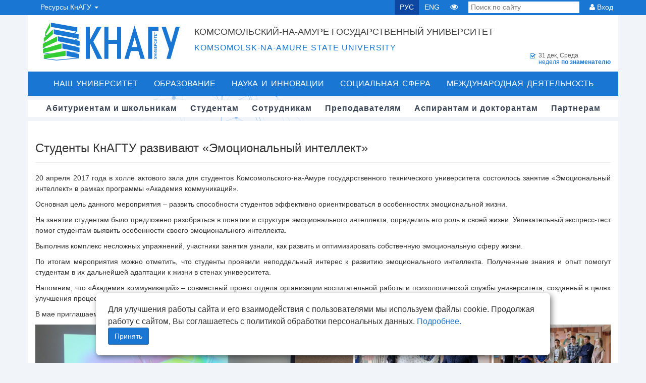

--- FILE ---
content_type: text/html; charset=UTF-8
request_url: https://knastu.ru/n/2385
body_size: 17287
content:
<!DOCTYPE html>
<html lang="ru">

<head>
	<meta charset="utf-8">
	<title>КнАГУ - Студенты КнАГТУ развивают «Эмоциональный интеллект»</title>

	<meta http-equiv="X-UA-Compatible" content="IE=edge" />

	<!-- mobile meta -->
	<meta name="viewport" content="width=device-width, initial-scale=1.0" />
	<meta name="sputnik-verification" content="4ArPAAk7f17FZir9" />
	<meta name="google-site-verification" content="1PN0ymndgTe7XpZrVYSEFM1rq1JL8ZoklD1itC-IgeY" />
	<meta name="mailru-verification" content="163ad3d9f7d962be" />

	<!-- Open Graph -->
	<meta property="og:site_name" content="КнАГУ" />
	<meta property="og:locale" content="ru_RU" />
						<meta property="og:title" content="Студенты КнАГТУ развивают «Эмоциональный интеллект»" />
					<meta property="og:type" content="article" />
					<meta property="og:url" content="https://knastu.ru/n/2385" />
					<meta property="og:image" content="https://knastu.ru/media/files/page_files/news/ErR82tAmLzQNnNa0r5cFmzAFQ9FiZzaU/300x200-7958.jpg" />
			
	<link rel="shortcut icon" href="/favicon.png?v2018">
	<meta name='yandex-verification' content='61e817fa62e89b8a' />


	<!-- RSS link -->
	<link rel="alternate" type="application/rss+xml" title="RSS" href="https://knastu.ru/news/rss" />

	<!--JQuery-->
	<script type="text/javascript" src="/media/template/jquery/jquery-3.7.1.min.js"></script>

	<!--Bootstrap-->
	<link rel="stylesheet" href="/media/template/bootstrap_332/css/bootstrap.min.css">
	<script type="text/javascript" src="/media/template/bootstrap_332/js/bootstrap.min.js"></script>

	<!--JQuery UI-->
	<script type="text/javascript" src="/media/template/jquery-ui/jquery-ui.min.js"></script>
	<link rel="stylesheet" rel="preload" href='/media/template/jquery-ui/jquery-ui.min.css'>
	<link rel="stylesheet" rel="preload" href='/media/template/jquery-ui/jquery-ui.structure.min.css'>
	<link rel="stylesheet" rel="preload" href='/media/template/jquery-ui/jquery-ui.theme.min.css'>

	<!-- FONTS -->
	<link rel="stylesheet" href="/media/template/font-awesome/css/font-awesome.min.css">
	<link rel="stylesheet"  href="/media/template/brandico-font/brandico.min.css">

	<!--Выпадающие меню в заголовке-->
	<script type="text/javascript" src="/media/template/js/jquery.hoverIntent.js"></script>

	<!-- Responsive Image Maps -->
	<script src="/media/template/js/jquery.rwdImageMaps.min.js"></script>

	<!--CSS-->
	<link rel="stylesheet" href="/media/template/pages/default/header/header.min.css?v=cab65b0">
	<link rel="stylesheet" href='/media/template/css/main-style.min.css?v=cab65b0'>
	<link rel="stylesheet"  href='/media/template/css/global.min.css?v=cab65b0'>

	<!--[if IE]>
	<script src="http://html5shiv.googlecode.com/svn/trunk/html5.js"></script>
	<![endif]-->

	<!-- SEARCH COMPONENT -->
	<link rel="stylesheet"  href="/media/template/components/search_component/search_component.min.css">

	<!-- animated sub_menu 3d effect -->
	<link rel="stylesheet"  href="/media/template/components/animated_submenu/submenu.min.css">
	<script src="/media/template/components/animated_submenu/submenu.min.js"></script>

	<!--Загрузка плагина owl-carusel-->
	<link rel="stylesheet" href="/media/template/owlcarousel/assets/owl.carousel.min.css?v=2">
	<link rel="stylesheet" href="/media/template/owlcarousel/assets/owl.theme.knastu.min.css?v=2">
	<script src="/media/template/owlcarousel/owl.carousel.min.js"></script>
</head>

<body>
		<!-- animated background-->
		    		<div id="large-header" class="large-header" style="z-index: -1000;">
        		<canvas id="demo-canvas" class="no-print" ></canvas>
    		</div>
			<script src="/media/template/components/animated_bg/TweenLite2.1.3.min.js"></script>
    		<script src="/media/template/components/animated_bg/rAF.min.js"></script>
    		<script src="/media/template/components/animated_bg/run.min.js"></script>
    	
	<div id="snow-fall"></div>
	<div>
		<nav class="navbar navbar-default navbar-static-top knastu-navbar">
			<div class="container">
				<div id="navbar" class="navbar-collapse collapse">
					<ul class="nav navbar-nav">
    <li class="dropdown portal-select">
        <a data-toggle="dropdown" class="dropdown-toggle" href="#">Ресурсы КнАГУ <b class="caret"></b></a>
        <ul role="menu" class="dropdown-menu top-dropdown">
            <li><a href="https://www.knastu.ru" class="icon-1"><i class="fa fa-cube"></i> Сайт КнАГУ</a></li>
            <li><a href="https://abit.knastu.ru"><i class="fa fa-compass"></i> Портал абитуриента</a></li>
            <li><a href="/page/450"><i class="fa fa-rocket"></i> Центр карьеры КнАГУ</a></li>
            <li><a href="https://student.knastu.ru/"><i class="fa fa-thumbs-o-up"></i> Личный кабинет студента и аспиранта</a></li>
            <!--<li><a href="https://active.knastu.ru/"><i class="fa fa-calendar-check-o"></i> Конкурсы, конференции, премии, гранты</a></li>-->
            <li><a href="https://learn.knastu.ru/"><i class="fa fa-wifi"></i> Центр дистанционного обучения</a></li>
            <li><a href="https://science.knastu.ru/"><i class="fa fa-graduation-cap"></i> Наука КнАГУ</a></li>
            <li><a href="https://geek.knastu.ru/"><i class="fa fa-cogs"></i> Сеть СКБ Geek.knastu</a></li>
            <li><a href="https://sovet.knastu.ru"><i class="fa fa fa-gavel"></i> Диссертационные советы КнАГУ</a></li>
            <li><a href="https://ulymp.knastu.ru"><i class="fa fa fa-trophy"></i> U-LYMP КнАГУ | Олимпиады и конкурсы</a></li>
            <li><a href="https://astra.knastu.ru/"><i class="fa fa fa-trophy"></i> A.S.T.R.A КнАГУ</a></li>
            <!--<li><a href="http://initkms.ru/"><i class="fa fa-share"></i> Институт новых информационных технологий</a></li>-->
        </ul>
    </li>
</ul>					<ul class="nav navbar-nav navbar-right">
						<li><a href="/" onclick="change_lang('russian')" class="lang active">РУС</a></li>
						<li><a href="/" onclick="change_lang('english')" class="lang">ENG</a></li>
						<!--<li class="font-change" title="Изменить размер шрифта"><a href="#"><i>A</i>A</a>-->
						<li class="for-eye" title="Версия сайта для людей с ограниченными возможностями" itemprop="copy" onclick="location.href='?special'"><a aria-label="Версия сайта для людей с ограниченными возможностями" href="?special"><i class="fa fa-eye"></i></a></li>
						<li class="search-form">
							<form action="/search" method="get">
								<input type="search" placeholder="Поиск по сайту" name="q" pattern=".{3,}" required title="3&nbsp;символа минимум">
							</form>
						</li>
						<li class="dropdown login-btn" title="Авторизация на сайте">
							<div><i class="fa fa-user"></i> Вход</div>
							<ul role="menu" class="dropdown-menu top-dropdown">
								<li><a href="https://student.knastu.ru/" title="Вход в личный кабинет для аспирантов и студентов"> Аспирантам и студентам</a></li>
								<li><a href="https://prof.knastu.ru/" title="Вход в личный кабинет для преподавателей и сотрудников"> Преподавателям и сотрудникам</a></li>
								<li><a href="https://edit.knastu.ru/authorize" title="Вход для модераторов"> Модераторам</a></li>
							</ul>
						</li>
					</ul>
				</div>
			</div>
		</nav>

		
		
		<!-- START HEADER -->
		<header class="header wrapper clearfix ">
			<div class="container">
				<div class="wrapper clearfix head-block">
						<div id="logo" class="logo-flex with-large" onclick="location.href='/'" style="cursor:pointer;">
															<div class="logo-cube logo-header"></div>
								<div alt="КнАГУ logo" class="logo-letters"></div>
													</div>
					<div id="header-logo-text">
						<h1>Комсомольский-на-Амуре государственный университет</h1>
						<h2>Komsomolsk-na-Amure state university</h2>
					</div>

					<div id="weektype-bar" style="margin-bottom: -6px; margin-top: 6px;">
						<div style="display:inline-block;">
														<p class="icon icon-weektype-2">
								<span class="square-marker"><i class="fa fa-check-square-o"></i></span>
								<span id="current_day">31 дек, Среда</span><br>
								<span>
									<span class="span_weektype-2">
										неделя <b> по знаменателю </b>
									</span>
								</span>
							</p>
						</div>
					</div>

				</div>
				<nav id="cb-nav-bar" class="clearfix stickybar cb-dark-menu " role="navigation">
					<div class="wrap clearfix show-front">
						<div id="cb-main-menu" class="menu-main-nav-container cb-front-menu">

							<ul class="nav main-nav clearfix">
								<li class="menu-item menu-item-type-custom menu-item-object-custom current-menu-ancestor menu-item-has-children cb-has-children">
									<a href="/university">Наш университет</a>
									<div class="cb-mega-menu" style="display: none;">
										<div class="menu_inner">
											<div class="col-xs-3" style="margin-top: 10px;">
												<ul class="norm-list">
													<li><a href="/university/rector_speech">Обращение ректора</a></li>
													<li><a href="/university/history">История</a></li>
													<li><a href="/university/info">Официальная информация</a></li>
													<li><a href="/page/1217">Реквизиты КнАГУ</a></li>
													<!--<li><a href="/university/achievements">Наши достижения</a></li>
                                                    <li><a href="/university/media_about_us">СМИ о нас</a></li>
                                                    <li><a href="/university/anti_terror">Антитеррор</a></li>
                                                    <li><a href="/university/anti_corruption">Антикоррупционная деятельность</a></li>
                                                    <li><a href="/university/umvd_info">УМВД информирует</a></li> -->
													<li><a href="/university/quality_management">Локальные нормативные акты</a></li>
													<li><a href="/page/449">Пресс-служба университета</a></li>
													<li><a href="/feedback">Обратная связь</a></li>
													<!--<li><a href="/sitemap">Карта сайта</a></li>-->
												</ul>
											</div>
											<div class="col-xs-9" style="margin-top: 10px;">
												<div class="col-xs-12" style="margin-bottom: 10px;">
													<a href="/sveden" class="inner-z">Сведения об образовательной организации</a>
												</div>

												<div class="col-xs-6">
													<ul class="norm-list">
														<li><a href="/sveden/common">Основные сведения</a></li>
														<li><a href="/sveden/struct">Структура и органы управления образовательной организацией</a></li>
														<li><a href="/sveden/document">Документы</a></li>
														<li><a href="/sveden/education">Образование</a></li>
														<li><a href="/sveden/eduStandarts">Образовательные стандарты и требования</a></li>
														<li><a href="/sveden/managers">Руководство</a></li>
														<li><a href="/sveden/employees">Педагогический состав</a></li>
													</ul>
												</div>
												<div class="col-xs-6">
													<ul class="norm-list">
														<li><a href="/sveden/objects">Материально-техническое обеспечение и оснащённость образовательного процесса. Доступная среда</a></li>
														<li><a href="/sveden/grants">Стипендии и меры поддержки обучающихся</a></li>
														<li><a href="/sveden/paid_edu">Платные образовательные услуги</a></li>
														<li><a href="/sveden/budget">Финансово-хозяйственная деятельность</a></li>
														<li><a href="/sveden/vacant">Вакантные места для приема (перевода) обучающихся</a></li>
														<li><a href="/sveden/catering">Организация питания в образовательной организации</a></li>
														<li><a href="/sveden/inter">Международное сотрудничество</a></li>
													</ul>
												</div>
											</div>

										</div>
									</div>
								</li>
								<li class="menu-item menu-item-type-taxonomy menu-item-object-category menu-item-has-children cb-has-children">
									<a href="/education">Образование</a>
									<div class="cb-mega-menu" style="display: none;">
										<div class="menu_inner">
											<div class="col-xs-3">
												<ul class="norm-list">
													<li><a href="/education/undergraduate">Бакалавриат</a></li>
													<li><a href="/education/speciality">Специалитет</a></li>
													<li><a href="/education/magistracy">Магистратура</a></li>
													<li><a href="/education/graduate_school">Аспирантура</a></li>
													<li><a href="/education/vocational">Среднее профессиональное образование</a></li>
													<li><a href="https://knastu.ru/page/3950">Среднее общее образование</a></li>
													<li><a href="/go/251">Дистанционное обучение</a></li>
													<li><a href="/education/ems">Учебно-методический совет</a></li>
													<li><a href="/education/e_resources">Электронные образовательные ресурсы</a></li>
													<!--<li><a href="/education/level_up">Дополнительное профессиональное образование</a></li>-->
													<li><a href="/go/250">Дополнительное образование</a></li>
													<li><a href="/page/1772">Дополнительное обучение</a></li>
													<li><a href="/page/3633">Внутренняя система оценки качества образования</a></li>
												</ul>

											</div>
											<div class="col-xs-9">
												<div class="col-xs-12" style="margin-bottom: 10px;margin-top: 10px;">
													<a href="/education" class="inner-z">Факультеты и учебные центры</a>
												</div>

												<div class="col-xs-6">
													<ul class="norm-list">
														<li><a href="/page/370">Факультет энергетики и управления</a></li>
														<li><a href="/page/377">Факультет машиностроительных и химических технологий</a></li>
														<li><a href="/page/3392">Факультет авиационной и морской техники</a></li>
														<li><a href="/page/392">Факультет кадастра и строительства</a></li>
														<li><a href="/page/386">Факультет компьютерных технологий</a></li>
													</ul>
												</div>
												<div class="col-xs-6">
													<ul class="norm-list">
														<li><a href="/page/412">Социально-гуманитарный факультет</a></li>
                                                        <li><a href="/page/3948">Факультет среднего общего и профессионального образования</a></li>
														<li><a href="/page/461">Военный учебный центр</a></li>
														<li><a href="/page/3725">Центр дополнительного образования</a></li>
													</ul>
												</div>
											</div>
										</div>
									</div>
								</li>
								<li class="menu-item menu-item-type-custom menu-item-object-custom current-menu-ancestor menu-item-has-children cb-has-children">
									<a href="/science">Наука и инновации</a>
									<div class="cb-mega-menu" style="display: none;width: 100%;">
										<div class="menu_inner">
											<div class="col-xs-4" style="margin-top: 10px;">
												<ul class="norm-list">
													<li><a href="/page/265">Научная инфраструктура</a></li>
													<li><a href="/science/sc_shool">Научные коллективы</a></li>
													<li><a href="/page/269">Научные журналы и публикации</a></li>
													<li><a href="/page/433">Подготовка и аттестация научно-педагогических кадров</a></li>
													<li><a href="/science/technical_event">Научно-технические мероприятия</a></li>
													<li><a href="/page/1499">Молодые учёные КнАГУ</a></li>
													<li><a href="/go/335">Диссертационные советы КнАГУ</a></li>
												</ul>
											</div>
											<div class="col-xs-8" style="margin-top: 10px;">
												<ul class="norm-list">
													<li><a href="/science/technopark">Технопарк КнАГУ</a></li>
													<li><a href="/page/1764">Инжиниринговый центр «Инновационные материалы и технологии»</a></li>
<!--													<li><a href="/science/mip">Малые инновационные предприятия </a></li>-->
													<li><a href="/page/436">Учебно-научный инновационный центр энергосбережения (УНИЦЭ)</a></li>
													<li><a href="/page/1630">Центр информационных технологий в строительстве (ЦИТС)</a></li>
                                                    <li><a href="/page/3958">Витрина проектов</a></li>
													<li><a href="/page/3297">Научные и проектно-конструкторские работы студентов</a></li>
													<li><a href="/page/1882">Центр коллективного пользования
															«Новые Материалы и Технологии»</a></li>
												</ul>
											</div>

										</div>
									</div>
								</li>
								<li class="menu-item menu-item-type-custom menu-item-object-custom current-menu-ancestor menu-item-has-children cb-has-children">
									<a href="/social">Социальная сфера</a>
									<div class="one-line-mega-menu">
										<div class="cb-mega-menu" style="display: none;">
											<div class="menu_inner">
												<div class="col-xs-12">
													<ul class="norm-list">
														<li><a href="/page/3465">#БерегиЗдоровье</a></li>
														<!--<li class="menu-item"><a href="/page/3415">Победа! 75 лет</a></li>-->
														<li><a href="/social/sport">Спорт</a></li>
														<li><a href="/page/273">Культура и искусство</a></li>
														<li><a href="/social/trade_union">Профсоюз студентов</a></li>
														<li><a href="/social/trade_union_staff">Профсоюз сотрудников</a></li>
														<li><a href="/social/vospitrabota">Воспитательная работа</a></li>
														<li><a href="/social/scholarships">Стипендии и стипендиаты</a></li>
														<li><a href="/social/student_corp">Студенческие объединения</a></li>
														<li><a href="/social/studgorodok">Студенческий городок</a></li>
														<li><a href="https://knastu.ru/page/3861">Штаб студенческих отрядов КнАГУ</a></li>
														<li><a href="/page/1065">Психологическая служба КнАГУ</a></li>
														<li><a href="/page/2015">Объединённый совет обучающихся</a></li>

													</ul>
												</div>
											</div>
										</div>
									</div>
								</li>
								<li class="menu-item menu-item-type-custom menu-item-object-custom current-menu-ancestor menu-item-has-children cb-has-children">
									<a href="/page/3625">Международная деятельность</a>
									<div class="one-line-mega-menu" style="position: relative">
										<div class="cb-mega-menu" style="display: none; width: 100%">
											<div class="menu_inner">
												<div class="col-xs-12">
													<ul class="norm-list">
														<li><a href="/page/3637">Зарубежное партнерство</a></li>
                                                        <li><a href="/page/3956">Центр тестирования иностранных граждан</a></li>
                                                    </ul>
												</div>
											</div>
										</div>
									</div>
								</li>
							</ul>

						</div>
					</div>
				</nav>

				<div id="cb-top-menu" class="clearfix cb-dark-menu">
					<div class="wrapper clearfix sub_top">
						<nav class="cl-effect-2">
							<ul class="nav main-second-menu clearfix">
								<li><a href="/entrants"><span data-hover="Абитуриентам и школьникам">Абитуриентам и школьникам</span></a>
								</li>
								<li><a href="/students"><span data-hover="Студентам">Студентам</span></a></li>
								<li><a href="/employees"><span data-hover="Сотрудникам">Сотрудникам</span></a></li>
								<li><a href="/teachers"><span data-hover="Преподавателям">Преподавателям</span></a></li>
								<li><a href="/graduate"><span data-hover="Аспирантам и докторантам">Аспирантам и докторантам</span></a>
								</li>
								<li><a href="/partners"><span data-hover="Партнерам">Партнерам</span></a></li>
							</ul>

						</nav>
					</div>
				</div>
			</div>
			<script type="text/javascript">
				function change_lang(lang) {
					$.get('/api/changeSessionLanguage/' + lang, function() {
						location.reload();
					})
				}
			</script>
		</header>
		<!-- END HEADER -->
		<div class="wrapper container my_center p-0">
			<!-- START CONTENT -->
			<div id="cb-content" class="wrapper clearfix">
<link rel='stylesheet' href='/media/template/css/main-style.css?v202208261203' type='text/css' media='all' />

<!-- LIGHT BOX -->
<script src="/media/template/lightbox/js/lightbox.js"></script>
<link href="/media/template/lightbox/css/lightbox.css" rel="stylesheet"/>

<!-- GALLERY -->
<script src="/media/template/photogallery/js/jquery.finaltilesgallery.js"></script>
<link rel="stylesheet" href="/media/template/photogallery/css/finaltilesgallery.css">

<!-- DataTables -->
<script type="text/javascript" src='/media/template/dataTables/jquery.dataTables.js'></script>
<script type="text/javascript" src='/media/template/dataTables/dataTables.bootstrap3.js'></script>

<br/>
<style type="text/css">
  .date_create_news{
	  color:#999999;
	  float: right;
	  font-size:10px;
  }
</style>
<section class="cb-first-true clearfix">
    <div class="row m-0">
        <div class="w-100 container">
                    </div>
        <article class="w-100 container">
          <h3>Студенты КнАГТУ развивают «Эмоциональный интеллект»</h3>
          <hr/>
            <style>
                .news_content img{
                    max-width: 100%;
                }
            </style>
          <div class="news_content">
            <p style="text-align: justify;">20 апреля 2017 года в холле актового зала для студентов Комсомольского-на-Амуре государственного технического университета состоялось занятие &laquo;Эмоциональный интеллект&raquo; в рамках программы &laquo;Академия коммуникаций&raquo;.</p>
<p style="text-align: justify;">Основная цель данного мероприятия &ndash; развить способности студентов эффективно ориентироваться в особенностях эмоциональной жизни.</p>
<p style="text-align: justify;">На занятии студентам было предложено разобраться в понятии и структуре эмоционального интеллекта, определить его роль в своей жизни. Увлекательный экспресс-тест помог студентам выявить особенности своего эмоционального интеллекта.</p>
<p style="text-align: justify;">Выполнив комплекс несложных упражнений, участники занятия узнали, как развить и оптимизировать собственную эмоциональную сферу жизни.</p>
<p style="text-align: justify;">По итогам мероприятия можно отметить, что студенты проявили неподдельный интерес к развитию эмоционального интеллекта. Полученные знания и опыт помогут студентам в их дальнейшей адаптации к жизни в стенах университета.</p>
<p style="text-align: justify;">Напомним, что &laquo;Академия коммуникаций&raquo; &ndash; совместный проект отдела организации воспитательной работы и психологической службы университета, созданный в целях улучшения процесса адаптации студентов в стенах университета, создания для них благоприятных условий для реализации своих возможностей.</p>
<p style="text-align: justify;">В мае приглашаем всех желающих принять участие в следующем занятии по программе &laquo;Академия коммуникаций&raquo; ‒ &laquo;Мы вместе!&raquo;.</p>
<p style="text-align: justify;">  <div class="gallery final-tiles-gallery">
                            <div class="ftg-items"><div class="tile">
                            <a class="tile-inner ftg-loaded" data-lightbox="gallery" href="/media/files/page_files/news/ErR82tAmLzQNnNa0r5cFmzAFQ9FiZzaU/m/DSCF7922.jpg">
                                <img class="item" src="[data-uri]" data-src="/imgp.php?src=/media/files/page_files/news/ErR82tAmLzQNnNa0r5cFmzAFQ9FiZzaU/m/DSCF7922.jpg&width=700" />
                                <span class="hover">
                                    <i class="icon fa fa-search"></i>
                                </span>
                            </a>
                        </div><div class="tile">
                            <a class="tile-inner ftg-loaded" data-lightbox="gallery" href="/media/files/page_files/news/ErR82tAmLzQNnNa0r5cFmzAFQ9FiZzaU/m/DSCF7931.jpg">
                                <img class="item" src="[data-uri]" data-src="/imgp.php?src=/media/files/page_files/news/ErR82tAmLzQNnNa0r5cFmzAFQ9FiZzaU/m/DSCF7931.jpg&width=300" />
                                <span class="hover">
                                    <i class="icon fa fa-search"></i>
                                </span>
                            </a>
                        </div><div class="tile">
                            <a class="tile-inner ftg-loaded" data-lightbox="gallery" href="/media/files/page_files/news/ErR82tAmLzQNnNa0r5cFmzAFQ9FiZzaU/m/DSCF7936.jpg">
                                <img class="item" src="[data-uri]" data-src="/imgp.php?src=/media/files/page_files/news/ErR82tAmLzQNnNa0r5cFmzAFQ9FiZzaU/m/DSCF7936.jpg&width=600" />
                                <span class="hover">
                                    <i class="icon fa fa-search"></i>
                                </span>
                            </a>
                        </div><div class="tile">
                            <a class="tile-inner ftg-loaded" data-lightbox="gallery" href="/media/files/page_files/news/ErR82tAmLzQNnNa0r5cFmzAFQ9FiZzaU/m/DSCF7940-2.jpg">
                                <img class="item" src="[data-uri]" data-src="/imgp.php?src=/media/files/page_files/news/ErR82tAmLzQNnNa0r5cFmzAFQ9FiZzaU/m/DSCF7940-2.jpg&width=300" />
                                <span class="hover">
                                    <i class="icon fa fa-search"></i>
                                </span>
                            </a>
                        </div><div class="tile">
                            <a class="tile-inner ftg-loaded" data-lightbox="gallery" href="/media/files/page_files/news/ErR82tAmLzQNnNa0r5cFmzAFQ9FiZzaU/m/DSCF7958.jpg">
                                <img class="item" src="[data-uri]" data-src="/imgp.php?src=/media/files/page_files/news/ErR82tAmLzQNnNa0r5cFmzAFQ9FiZzaU/m/DSCF7958.jpg&width=300" />
                                <span class="hover">
                                    <i class="icon fa fa-search"></i>
                                </span>
                            </a>
                        </div></div></div></p>            <div class="date_create_news">22.04.2017</div>
                      </div>
        </article>
  </div>

</section>

<script src="/media/template/fineuploader/jquery.fineuploader-3.3.0.js"></script>
<script type="text/javascript">
  $('#table_list').dataTable({
    "language": {
      "lengthMenu": "Показать _MENU_ записей на странице",
      "zeroRecords": "Пусто",
      "info": "Страница _PAGE_ из _PAGES_",
      "infoEmpty": "Пусто",
      "infoFiltered": "(отфильтрованно, максимум _MAX_ записей)",
      "search": "Поиск ",
      "paginate": {
        "first": "Первая",
        "last": "Последняя",
        "next": "Далее",
        "previous": "Назад"
      },
      "aria": {
        "sortAscending": ": нажмите для сортировки по возрастанию",
        "sortDescending": ": нажмите для сортировки по убыванию"
      }
    },
    "aoColumns": [
      null, null
    ],
    "bFilter": true,
    "bAutoWidth": false,
    "bSort": false,
    "pageLength": 50
  });

  $('.gallery').finalTilesGallery({
    margin: 4,
    minTileWidth: 200,
    gridSize: 50
  });
</script>



</div>

<style>
    #cookie_notification {
        display: none;
        justify-content: space-between;
        align-items: flex-end;
        position: fixed;
        bottom: 15px;
        left: 50%;
        width: 900px;
        max-width: 90%;
        transform: translateX(-50%);
        padding: 21px 24px;
        background-color: white;
        border-radius: 8px;
        box-shadow: 3px 4px 12px rgba(0, 0, 0, 0.5);
        z-index: 100000;
    }

    #cookie_notification p {
        margin: 0;
        font-size: 16px;
    }

    #cookie_notification .btn-container {
        display: flex;
        flex-direction: column;
        align-items: end;
    }

    #cookie_notification button {
        border-radius: 3px;
    }
</style>

<!-- Соглашение с политикой куки -->
<div id="cookie_notification">
    <p>Для улучшения работы сайта и его взаимодействия с пользователями мы используем файлы cookie. Продолжая работу с сайтом, Вы соглашаетесь с политикой обработки персональных
        данных. <a href="/media/uploads/_o_zashchite_PD_FfOzjG.pdf">Подробнее.</a></p>
    <div class="btn-container">
        <button type="button" class="btn btn-primary cookie_accept">Принять</button>
    </div>
</div>

<script>
    (function() {
        let cookieDate = localStorage.getItem('cookieDate');
        let cookieNotification = document.getElementById('cookie_notification');
        let cookieBtn = cookieNotification.querySelector('.cookie_accept');

        // Если записи про кукисы нет или она просрочена на 1 год, то показываем информацию про кукисы
        if (!cookieDate || (+cookieDate + 31536000000) < Date.now()) {
            cookieNotification.classList.add('show');
        }

        // При клике на кнопку, в локальное хранилище записывается текущая дата в системе UNIX
        cookieBtn.addEventListener('click', function () {
            localStorage.setItem('cookieDate', Date.now());
            cookieNotification.classList.remove('show');
        })
    })()
</script>
<link rel="stylesheet" href="/media/template/pages/default/footer/footer.min.css?v4">

<!-- END CONTENT -->
<!-- START FOOTER -->
<footer role="contentinfo" class="" id="cb-footer">
    <div class="row">
        <div class="col-lg-4 col-md-4 col-sm-12 col-xs-12">
            <div class="footer-banners">
            <a class="banner" href="/" aria-label='Логотип КнАГУ'>
                                    <img  loading="lazy" src="/media/template/logo_knastu_block.svg?v2018" alt="КнАГУ logo">
                            </a>
                        <a class="banner" href="https://www.gosuslugi.ru/vuzonline?utm_source=bunner&utm_medium=main_3&utm_campaign=vuz_online" aria-label="Онлайн поступление">
            <img  loading="lazy" src="/media/template/images/menu/service.jpg"></a>
                        </div>
            <!--
            <p style="text-align: center;font-size: 10px;clear: both">
                Свидетельство о регистрации средства массовой информации в Роскомнадзоре РФ Эл&nbsp;№&nbsp;ФС77-45098 от&nbsp;19&nbsp;мая&nbsp;2011
                г.
            </p>
            -->
        </div>
        <div class="col-lg-4 col-md-4 col-sm-12 col-xs-12">
            <h4 class="block-title block-title-subcats"><a href="/feedback">КОНТАКТЫ</a></h4>
            <ul class="footer-contacts footer-block">
                <li><i class="fa fa-home"></i> Россия, 681013, Хабаровский край,<br>г. Комсомольск-на-Амуре, проспект
                    Ленина, 27
                </li>
                <li><i class="fa fa-phone"></i> Телефон для справок: <img class="contact" src="[data-uri]" title="Контакт" alt="Контакт"></li>
                <li><i class="fa fa-fax"></i> Факс: <img class="contact" src="[data-uri]" title="Контакт" alt="Контакт"></li>
                <li><i class="fa fa-envelope"></i> Email: <img class="contact" src="[data-uri]" title="Контакт" alt="Контакт"></li>
                <li><i class="fa fa-comments"></i> <a href="/appeal" style="font-weight:600">Виртуальная приемная</a></li>
                <li><i class="fa fa-book"></i> <a href="/page/2061" style="font-weight:600">Справочник телефонов, адресов, адресов электронной почты</a></li>
                <!--<li style="padding-bottom:20px"><i class="fa fa-sliders"></i> <span style="color: #1976d2; cursor: pointer;" title="Тел. внутр. 19-97;" class="adm_tooltip">Администрация сайта</span>: ауд. 219/3;-->
                <li style="padding-bottom:20px">
                    <i class="fa fa-sliders"></i> Администрация сайта: ауд. 219/3;<br>
                    <!--<a style="padding-left:21px;" href="mailto:webmaster@knastu.ru">webmaster@knastu.ru</a>-->
                    <a style="padding-left:21px; font-weight: 600" href="https://prof.knastu.ru/feedback?f=k" target="_blank">Техническая поддержка</a>
                </li>

                <li class="hot-phone" style="display:block; padding-bottom:4px;font-size:16px;background-color:#1976d2"><i class="fa fa-phone" style="color:white"></i>
                    Телефон доверия: +7 (4217) 528-525
                </li>
                <li class="hot-phone" style="display:block; margin-top:5px;padding-bottom:4px;font-size:16px;background-color:#ff5454"><i class="fa fa-phone" style="color:white"></i>
                    Горячая линия: +8 (800) 222-55-71
                </li>
            </ul>
        </div>
        <div class="col-lg-4 col-md-4 col-sm-12 col-xs-12" id="quick-links">
            <h4 class="block-title block-title-subcats"><a href="/">ССЫЛКИ</a></h4>
            <div class="footer-block">
                <ul>
                    <li><a style="font-weight: 600" href="https://knastu.ru/page/3896" target="_blank">Часто задаваемые вопросы</a></li>
                </ul>
                <ul>
                    <li><a href="/entrants">Абитуриентам и школьникам</a></li>
                    <li><a href="/students">Студентам</a></li>
                    <li><a href="/employees">Сотрудникам</a></li>
                    <li><a href="/teachers">Преподавателям</a></li>
                    <li><a href="/graduate">Аспирантам и докторантам</a></li>
                    <li><a href="/partners">Партнерам</a></li>
                    <li><a href="http://edit.knastu.ru/authorize">Модерация</a></li>
                </ul>
                <ul>
                    <li><a href="/?special"><b>Версия для людей с ограниченными возможностями</b></a></li>
                    <li><a href="http://minobrnauki.gov.ru">minobrnauki.gov.ru</a></li>
                </ul>
                <div class="social_main">
                    <a href="https://max.ru/id2727000769_biz" target="_blank"><img loading="lazy" src="/media/template/social_icons/max.svg" alt="Max"></a>
                    <a href="https://vk.com/knastu" target="_blank"><img loading="lazy" src="/media/template/social_icons/vk.svg" alt="Вконтакте"></a>
                    <a href="https://t.me/knastu" target="_blank"><img loading="lazy" src="/media/template/social_icons/telegram.svg" alt="Telegram"></a>
                    <a href="https://dzen.ru/knastu" target="_blank"><img loading="lazy" src="/media/template/social_icons/dzen.svg" alt="Яндекс Дзен"></a>
                    <a href="https://rutube.ru/channel/25542720/" target="_blank"><img loading="lazy" src="/media/template/social_icons/rutube.svg" alt="RuTube"></a>
                    <a href="/news/rss" target="_blank"><img loading="lazy" src="/media/template/social_icons/rss.svg" alt="RSS"></a>
                </div>
            </div>
        </div>

        <div class="col-xs-12">
            <style type="text/css">
           
            </style>
            <div id="owl-partners" class="owl-carousel">
                <div class="item"><a href="http://www.businessstudio.ru/" target="blank" aria-label="Business Studio"><img loading="lazy" class="owl-lazy" data-src="/media/template/images/partners/webp/businessstudio3s2.webp" alt=""/></a></div>
                <div class="item"><a href="http://www.consultant.ru/" aria-label="КонсультантПлюс" target="blank"><img loading="lazy" class="owl-lazy" data-src="/media/template/images/partners/webp/consultant1.webp" alt=""/></a></div>
                <div class="item"><a href="http://eurosoft.ru/" aria-label="EuroSoft" target="blank"><img loading="lazy" class="owl-lazy" data-src="/media/template/images/partners/webp/eurosoft_partner.webp" alt=""/></a></div>
                <div class="item"><a href="http://www.kaspersky.com/" aria-label="Kaspersky" target="blank"><img loading="lazy" class="owl-lazy" data-src="/media/template/images/partners/webp/kaspersky.webp" alt=""/></a></div>
                <div class="item"><a href="http://www.nanocad.ru/" aria-label="Nanocad" target="blank"><img loading="lazy" class="owl-lazy" data-src="/media/template/images/partners/webp/nanocad_partner.webp" alt=""/></a></div>
                <div class="item"><a href="http://rce.dasi27.ru/" aria-label="Центр инжиниринга" target="blank"><img loading="lazy" class="owl-lazy" data-src="/media/template/images/partners/webp/dasi27.webp" alt=""/></a></div>
                <div class="item"><a href="http://www.soyuzmash.ru/" aria-label="Союз машиностроителей россии" target="blank"><img loading="lazy" class="owl-lazy" data-src="/media/template/images/partners/webp/soyuzmash.webp" alt=""/></a></div>
                <div class="item"><a href="http://www.bntu.by/" aria-label="Белорусский национальный технический университет" target="blank"><img loading="lazy" class="owl-lazy" data-src="/media/template/images/partners/webp/sslimage.webp" alt=""/></a></div>
                <div class="item"><a href="http://rts27.ru/" aria-label="PTC" target="blank"><img loading="lazy" class="owl-lazy" data-src="/media/template/images/partners/webp/logo_cr.webp" alt=""/></a></div>
                <div class="item"><a href="http://basegroup.ru/" aria-label="BaseGroup Labs" target="blank"><img loading="lazy" class="owl-lazy" data-src="/media/template/images/partners/webp/edu-partnet.webp" alt="edu-partnet"/></a></div>
            </div>
        </div>
    </div>
    <div class="td-sub-footer-wrap">
        <div class="container ">
            <div class="row">
                <div class="container-fluid">
                    <div class="row-fluid " style="position:relative;">
                        <div class="col-xs-12 td-sub-footer-copy" style="position: relative">
                            <span style="width: 10px;height: 10px; opacity: 0.2;position:absolute;right: 20px">
                                <a href='//www.liveinternet.ru/click' target=_blank style='height: 10px;' aria-label='LifeInternet' id="lifeinternrt">
                                    <!--LiveInternet counter-->
                                    <script type="text/javascript">
                                        document.getElementById('lifeinternrt').innerHTML = "<img loading='lazy' src='//counter.yadro.ru/hit?t45.11;r" +
                                            escape(document.referrer) + ((typeof(screen) == "undefined") ? "" :
                                                ";s" + screen.width + "*" + screen.height + "*" + (screen.colorDepth ?
                                                    screen.colorDepth : screen.pixelDepth)) + ";u" + escape(document.URL) +
                                            ";h" + escape(document.title.substring(0, 80)) + ";" + Math.random() +
                                            "' alt='' title='LiveInternet' " +
                                            "border='0' width='10' height='10'>";
                                    </script>
                                </a>
                                    <!--/LiveInternet-->
                            </span>
                            &copy; ФГБОУ ВО «КнАГУ», 2014-2025                        </div>

                    </div>
                </div>
            </div>
        </div>
    </div>

    
</footer>
<!-- END FOOTER -->
</div>
</div>

<!-- Top.Mail.Ru counter -->
<script type="text/javascript">
    var _tmr = window._tmr || (window._tmr = []);
    _tmr.push({id: "3604353", type: "pageView", start: (new Date()).getTime()});
    (function (d, w, id) {
        if (d.getElementById(id)) return;
        var ts = d.createElement("script"); ts.type = "text/javascript"; ts.async = true; ts.id = id;
        ts.src = "https://top-fwz1.mail.ru/js/code.js";
        var f = function () {var s = d.getElementsByTagName("script")[0]; s.parentNode.insertBefore(ts, s);};
        if (w.opera == "[object Opera]") { d.addEventListener("DOMContentLoaded", f, false); } else { f(); }
    })(document, window, "tmr-code");
</script>
<noscript><div><img src="https://top-fwz1.mail.ru/counter?id=3604353;js=na" style="position:absolute;left:-9999px;" alt="Top.Mail.Ru" /></div></noscript>
<!-- /Top.Mail.Ru counter -->

<!--Sputnik счётчик-->
<script type="text/javascript">
    (function(d, t, p) {
        var j = d.createElement(t);
        j.async = true;
        j.type = "text/javascript";
        j.src = ("https:" == p ? "https:" : "http:") + "//stat.sputnik.ru/cnt.js";
        var s = d.getElementsByTagName(t)[0];
        s.parentNode.insertBefore(j, s);
    })(document, "script", document.location.protocol);
</script>
<!--/Sputnik счётчик-->

<!-- Подсчет количество посещений страницы для виджета на сайте -->
<script src="//edit.knastu.ru/inc/js/stat.min.js?d=11.12.2019"></script>

<script type="text/javascript">
    $(function() {

        let logoHeader = $('.logo-header');
        logoHeader.addClass('fill');
        logoHeader.on('transitionend', () => logoHeader.removeClass('fill').addClass('hover-ready'));

        $('img[usemap]').rwdImageMaps();

        $('#calenda-tablist a').click(function(e) {
            e.preventDefault()
            $(this).tab('show');
        });
        var cbMainNav = $('.main-nav li');
        //Новый поиск
        $('a.cb-tip-bot').click(function() {
            return false;
        });

        $('#hide_search').click(function() {
            return false;
        });

        // Show sub menus
        $('.main-nav > li').hoverIntent(function() {
            $(this).find('.cb-big-menu').stop().slideDown('fast');
            $(this).find('.cb-mega-menu').stop().slideDown('fast');
            $(this).find('.cb-links-menu .cb-sub-menu').stop().fadeIn();
        }, function() {
            $(this).find('.cb-big-menu').slideUp('fast');
            $(this).find('.cb-mega-menu').slideUp('fast');
            $(this).find('.cb-links-menu .cb-sub-menu').fadeOut();
        });

        cbMainNav.find('.cb-big-menu .cb-sub-menu li').hoverIntent(function() {
            $(this).find('> .cb-grandchild-menu').stop().slideDown('fast');
        }, function() {
            $(this).find('> .cb-grandchild-menu').slideUp('fast');

        });
        cbMainNav.find('.cb-links-menu .cb-sub-menu li').hoverIntent(function() {
            $(this).children('.cb-grandchild-menu').stop().fadeIn();
        }, function() {
            $(this).children('.cb-grandchild-menu').fadeOut();

        });

        $('#owl-partners').owlCarousel({
            responsive:{
                0:{
                    items:2
                },
                600:{
                    items:4
                },
                1000:{
                    items:6
                }
            },
            autoplay:true,
            autoplayTimeout:5000,
            autoplayHoverPause:true,
            lazyLoad:true,
            loop:true,
            stopOnHover: true,
            nav:false,
            dots:false,
        });

        $('#main-slider').owlCarousel({
            items: 1,
            autoplay:true,
            autoplayTimeout:12000,
            autoplayHoverPause:true,
            lazyLoad:true,
            loop:true,
            stopOnHover: true,
            nav:true,
            navText: [],
            animateOut: 'fadeOut',
            dots:true,     
        });

        $('#slider-right-top').owlCarousel({
            items: 1,
            autoplay:true,
            autoplayTimeout:6000,
            autoplayHoverPause:true,
            lazyLoad:true,
            loop:true,
            stopOnHover: true,
            nav:false,
            dots:false,     
        });
        $('#slider-right-bottom').owlCarousel({
            items: 1,
            autoplay:true,
            autoplayTimeout:6000,
            autoplayHoverPause:true,
            lazyLoad:true,
            loop:true,
            stopOnHover: true,
            nav:false,
            dots:false,
        });
        $('.adm_tooltip').tooltip({
            content: function() {
                return $(this).prop('title');
            }
        });
    });
</script>

<script>
    $(document).ready(function() {
        $('.spoiler .division').click(function(e) {
            $(this).parent().children('.division_info').toggle(400);

            if($(this).hasClass('active')){
                $(this).removeClass('active');
            }else{
                $(this).addClass('active');
            }
        });
    });
</script>
</body>

</html>

--- FILE ---
content_type: text/css
request_url: https://knastu.ru/media/template/brandico-font/brandico.min.css
body_size: 660
content:
@font-face{font-family:brandico;src:url('brandico.eot?26238069');src:url('brandico.eot?26238069#iefix') format('embedded-opentype'),url('brandico.woff?26238069') format('woff'),url('brandico.ttf?26238069') format('truetype'),url('brandico.svg?26238069#brandico') format('svg');font-weight:400;font-style:normal}[class*=" icon-"]:before,[class^=icon-]:before{font-family:brandico;font-style:normal;font-weight:400;speak:none;display:inline-block;text-decoration:inherit;width:1em;margin-right:.2em;text-align:center;font-variant:normal;text-transform:none;line-height:1em;margin-left:.2em}.icon-facebook:before{content:'\f300'}.icon-facebook-rect:before{content:'\f301'}.icon-twitter:before{content:'\f302'}.icon-twitter-bird:before{content:'\f303'}.icon-vimeo:before{content:'\f30f'}.icon-vimeo-rect:before{content:'\f30e'}.icon-tumblr:before{content:'\f311'}.icon-tumblr-rect:before{content:'\f310'}.icon-googleplus-rect:before{content:'\f309'}.icon-github-text:before{content:'\f307'}.icon-github:before{content:'\f308'}.icon-skype:before{content:'\f30b'}.icon-icq:before{content:'\f304'}.icon-yandex:before{content:'\f305'}.icon-yandex-rect:before{content:'\f306'}.icon-vkontakte-rect:before{content:'\f30a'}.icon-odnoklassniki:before{content:'\f30c'}.icon-odnoklassniki-rect:before{content:'\f30d'}.icon-friendfeed:before{content:'\f312'}.icon-friendfeed-rect:before{content:'\f313'}.icon-blogger:before{content:'\f314'}.icon-blogger-rect:before{content:'\f315'}.icon-deviantart:before{content:'\f316'}.icon-jabber:before{content:'\f317'}.icon-lastfm:before{content:'\f318'}.icon-lastfm-rect:before{content:'\f319'}.icon-linkedin:before{content:'\f31a'}.icon-linkedin-rect:before{content:'\f31b'}.icon-picasa:before{content:'\f31c'}.icon-wordpress:before{content:'\f31d'}.icon-instagram:before{content:'\f31e'}.icon-instagram-filled:before{content:'\f31f'}.icon-diigo:before{content:'\f320'}.icon-box:before{content:'\f321'}.icon-box-rect:before{content:'\f322'}.icon-tudou:before{content:'\f323'}.icon-youku:before{content:'\f324'}.icon-win8:before{content:'\f325'}.icon-amex:before{content:'\f326'}.icon-discover:before{content:'\f327'}.icon-visa:before{content:'\f328'}.icon-mastercard:before{content:'\f329'}.icon-houzz:before{content:'\f32a'}.icon-bandcamp:before{content:'\f32b'}.icon-codepen:before{content:'\f32c'}

--- FILE ---
content_type: text/css
request_url: https://knastu.ru/media/template/pages/default/header/header.min.css?v=cab65b0
body_size: 1159
content:
.large-header,.large-header canvas{height:100%;width:100%}.logo-cube,.logo-letters{background-repeat:no-repeat}.logo-cube.fill,.logo-cube.hover-ready{background-position:100% 0}.header,.knastu-navbar .dropdown:hover .dropdown-menu,.knastu-navbar ul.top-dropdown li span{display:block}.header .head-block{background-color:#fff}.header .container{padding:0}.large-header{position:fixed}#header-logo-text{margin-top:24px}@media (max-width:575.9px){#header-logo-text{margin:8px 0 16px;text-align:center}#header-logo-text h1{margin:16px 0 0}#header-logo-text h2{margin:8px 0!important}div#logo.with-large{float:none;justify-content:center;width:100%;margin:8px 0}}.logo-letters{background-image:url("/media/template/logo_knastu.svg");height:66px;margin-top:10px;width:200px}.logo-cube{background-image:url("/media/template/logo_knasu.svg?anim");background-size:2600% 100%;background-position:0 0;width:80px;height:80px;margin-right:10px;transition:background-position 1s steps(25, start)}.logo-cube.hover-ready{transition:background-position 150ms steps(5, start)}.logo-cube.hover-ready:hover{background-position:calc(100% / 25 * 20) 0}.main-second-menu{display:table;margin:0 auto;padding:0;text-align:center}.main-second-menu li{display:table-cell}.main-second-menu li a{color:#3a4455;font-weight:700;font-size:16px;padding:10px 0 0}.main-second-menu li a:hover{text-decoration:underline;color:#000}.for-eye,.search-form{margin-right:10px}.search-form input{border:none;width:220px;margin-top:3px;padding-left:5px}.font-change,.for-eye,.lang-change,.login-btn,.portal-select{transition:.35s;padding:0 10px}.font-change:hover,.for-eye:hover,.knastu-navbar .lang.active,.knastu-navbar ul.nav.navbar-nav.navbar-right li a.lang:hover,.lang-change:hover,.login-btn:hover,.portal-select:hover{background-color:#0d47a1}.for-eye i{font-size:16px}.knastu-navbar{margin-bottom:0;background-color:#1976d2;min-height:10px;z-index:1001;border-color:transparent}.knastu-navbar ul.nav.navbar-nav li a,.knastu-navbar ul.nav.navbar-nav li div{color:#fff;padding:5px 0;line-height:19px}.knastu-navbar ul.nav.navbar-nav.navbar-right li a.lang{padding:5px 10px;margin-right:1px}.knastu-navbar .dropdown>a.dropdown-toggle{padding:0 0 10px}.knastu-navbar li.dropdown ul.dropdown-menu li a{color:#212121}.knastu-navbar .dropdown-menu .sub-menu{left:100%;position:absolute;top:0;visibility:hidden;margin-top:-1px}.knastu-navbar .dropdown-menu li:hover .sub-menu{visibility:visible}.knastu-navbar .dropdown-menu{margin-top:0}.knastu-navbar .sub-menu:before{border-bottom:7px solid transparent;border-left:none;border-right:7px solid rgba(0,0,0,.2);border-top:7px solid transparent;left:-7px;top:10px}.knastu-navbar .sub-menu:after{border-top:6px solid transparent;border-left:none;border-right:6px solid #fff;border-bottom:6px solid transparent;top:11px;left:-6px}.knastu-navbar .dropdown-menu.top-dropdown{border:none;border-radius:0;padding:0}.knastu-navbar ul.nav.navbar-nav li.dropdown ul.dropdown-menu.top-dropdown li a{padding:6px 15px;transition:none}.knastu-navbar .dropdown-menu.top-dropdown>li>a:focus,.knastu-navbar .dropdown-menu.top-dropdown>li>a:hover{background-color:#0d47a1;color:#fff;text-decoration:none}.navbar-default.knastu-navbar .navbar-nav>.open>a,.navbar-default.knastu-navbar .navbar-nav>.open>a:focus,.navbar-default.knastu-navbar .navbar-nav>.open>a:hover{background-color:#0d47a1;color:#fff}@media (max-width:767px){.main-second-menu li{display:inline-block;padding:0}}@media (min-width:768px){.main-second-menu li{display:inline-block}}@media (min-width:992px){.main-second-menu li{display:table-cell}}@media (min-width:1200px){.main-second-menu li a{color:#3a4455;font-weight:700;font-size:16px;padding:0}}.ui-datepicker{z-index:99999!important}

--- FILE ---
content_type: text/css
request_url: https://knastu.ru/media/template/css/main-style.min.css?v=cab65b0
body_size: 4107
content:
@charset "utf-8";body,nav{display:block}.font-change,.lang-change{margin-right:0}#cb-content,.cb-links-menu,.fg-schedule-block .fg-event,.my_center,.thumb-wrap,a.svg,nav{position:relative}#lang-bar .btn-fontchange,#lang-bar .btn-lang,#lang-bar .btn-lang.active{background-position:50% center;background-repeat:no-repeat;background-size:200% auto}#cb-footer,#schedule-block{margin-top:40px}.menu_inner,.menu_inner .col-xs-9,body,html{height:100%}.badge,.menu_inner,div.cb-links-menu ul.cb-sub-menu{text-align:left}.fa-eye.change_css,.header_font a,.pointer{cursor:pointer}html{font-size:100%;font-family:sans-serif;width:100%;margin:0}body{font-family:"Open Sans",sans-serif;font-size:14px;line-height:1.5;margin:0;width:100%;background-color:#f1f4f9;background-repeat:no-repeat;background-position:left bottom,1vw top,89vw top;background-size:100% auto,10vw auto,10vw auto;overflow-x:hidden;background-attachment:fixed}#weektype-bar .span_weektype-2,a{color:#1976d2}a:focus,a:hover{color:#0d47a1}#cb-footer .td-sub-footer-wrap,#cb-nav-bar.cb-dark-menu.stickybar,.btn-primary,.search-header{background-color:#1976d2}.btn-primary.active,.btn-primary.focus,.btn-primary:active,.btn-primary:focus,.btn-primary:hover,.open>.dropdown-toggle.btn-primary{background-color:#0d47a1;border-color:#0d47a1;color:#fff}.container .col-md-12 .main_text,.container .col-md-9 .main_text{padding-top:20px;background-color:#fff;min-height:600px}.container .col-md-9 .edit_block,table.calendar .day{padding:0}.container .col-md-9 .edit_block input{float:left;margin-top:2px}.my_center{background-color:#fff;margin-bottom:8px}div#logo.with-large{width:290px;margin:11px 15px 5px 25px;display:flex;float:left;height:80px;flex-direction:row;align-items:stretch;justify-content:stretch}div#header-logo-text h1{color:#424242;font-size:18px;text-transform:uppercase;font-family:"Helvetica Neue",HelveticaNeue,Helvetica,Arial,sans-serif}div#header-logo-text h2{color:#1976d2;font-family:"Source Sans Pro",Calibri,Candara,Arial,sans-serif;font-size:16px;font-weight:300;margin-top:13px;letter-spacing:1px;text-transform:uppercase}a.svg{display:inline-block}a.svg:after{content:"";position:absolute;top:0;right:0;bottom:0;left:0}nav{z-index:20}.font-change i{font-style:normal;font-size:10px;position:absolute;top:8px;right:14px}.font-change{color:#fff;font-size:18px;padding-left:19px}#cb-nav-bar #cb-main-menu,#cb-nav-bar #cb-main-menu2{display:block;float:left;padding:0;width:100%}#cb-nav-bar #cb-main-menu .main-nav,#cb-nav-bar #cb-main-menu2 .main-nav{border:0;margin:0;position:relative;text-align:center}#cb-main-menu .nav>li{position:static}.row.main_page_content{margin-top:10px}#cb-nav-bar #cb-main-menu .main-nav li,#cb-nav-bar #cb-main-menu2 .main-nav li{display:inline-block;font-family:"Helvetica Neue",HelveticaNeue,Helvetica,Arial,sans-serif;font-weight:500;margin-right:-2px;text-transform:uppercase;transition:background,.35s;vertical-align:top;word-spacing:3px;list-style-type:none;font-size:16px}#cb-nav-bar #cb-main-menu .main-nav li>a,#cb-nav-bar #cb-main-menu2 .main-nav li>a{display:inline-block;transform:translate3d(0,0,0);transition:.35s;letter-spacing:0;padding:12px 15px}#cb-nav-bar.cb-dark-menu #cb-main-menu .main-nav li a,#cb-nav-bar.cb-dark-menu #cb-main-menu2 .main-nav li a,#cb-nav-bar.cb-dark-menu .main-nav .current-category-ancestor a,#cb-nav-bar.cb-dark-menu .main-nav .current-menu-ancestor a,#cb-nav-bar.cb-dark-menu .main-nav .current-menu-item a,#cb-nav-bar.cb-dark-menu .main-nav .current-menu-parent a,#cb-nav-bar.cb-dark-menu .main-nav .current-page-ancestor a,#cb-nav-bar.cb-dark-menu .main-nav .current-post-ancestor a,#cb-nav-bar.cb-dark-menu .main-nav .current-post-parent a,#cb-nav-bar.cb-dark-menu .main-nav .current_page_item a{color:#fff}.main-nav li .cb-links-menu ul,.main-nav li a.active,nav#cb-nav-bar.clearfix.stickybar.cb-dark-menu div#cb-main-menu.menu-main-nav-container ul.nav.main-nav.clearfix li.menu-item:hover{background-color:#0d47a1}.nav>li>a:focus,.nav>li>a:hover{background-color:transparent;text-decoration:none}@media screen and (max-width:480px){.cb-mega-menu{display:none!important}}#cb-nav-bar #cb-main-menu .main-nav li .one-line-mega-menu .cb-mega-menu{display:block;backface-visibility:hidden;overflow:hidden;padding:12px 0 20px;position:absolute;left:auto;z-index:900;color:#fff}#cb-nav-bar #cb-main-menu .main-nav li .cb-mega-menu{display:block;backface-visibility:hidden;background:#0d47a1;left:0;overflow:hidden;padding:12px 0 20px;position:absolute;z-index:1001;color:#fff}#cb-nav-bar #cb-main-menu .main-nav .cb-icons,div.search-header ul.nav.main-nav.clearfix li.cb-icons{float:right;margin-right:0}#cb-nav-bar #cb-main-menu .main-nav .cb-icons .cb-icon-search{float:right;margin-right:1px}#cb-nav-bar #cb-main-menu .main-nav .cb-icons .cb-icon-search a{padding:12px 15px}#cb-nav-bar #cb-main-menu .main-nav .cb-icons .cb-icon-search a .fa-search{font-size:20px;transition:.35s}@keyframes tada{0%{transform:scale(1)}10%,20%{transform:scale(.9) rotate(-8deg)}30%,50%,70%{transform:scale(1.3) rotate(8deg)}40%,60%{transform:scale(1.3) rotate(-8deg)}80%{transform:scale(1) rotate(0)}}#cb-nav-bar #cb-main-menu .main-nav .cb-icons .cb-icon-search a:hover .fa-search{animation:2s linear tada}.cb-links-menu{z-index:900}li .cb-links-menu .cb-sub-menu{border-top:1px dashed #f5f5f5;display:none;left:0;margin:0;padding:0;min-height:37px;position:absolute}.main-nav li .cb-links-menu ul li{text-align:left;width:300px}.main-nav li .cb-links-menu.social_work ul li{width:225px}nav#cb-nav-bar div#cb-main-menu.menu-main-nav-container.cb-front-menu ul.nav.main-nav li.menu-item div.cb-links-menu ul.cb-sub-menu li.menu-item:hover{background-color:#1a237e}div.cb-links-menu ul.cb-sub-menu li.menu-item a{font-size:14px;padding:8px 15px!important;text-transform:none}.search-header{display:block;position:absolute;width:100%;font-size:16px;z-index:20000}div.search-header ul.nav.main-nav.clearfix li{display:inline-block;font-size:16px;margin-right:-2px;text-transform:uppercase;transition:background,.35s;vertical-align:top}.div-inline,.header_font span,div.search-header ul.nav.main-nav.clearfix li a{display:inline-block}div.search-header ul.nav.main-nav.clearfix li.cb-icons a{padding:12px 30px}div.search-header ul.nav.main-nav.clearfix li.cb-icons ul li.cb-icon-search a.cb-tip-bot i.fa.fa-times{color:#f2f2f2;font-size:20px}div.search-header ul.nav.main-nav.clearfix li.cb-icons ul li.cb-icon-search a:hover i.fa.fa-times{animation:2s linear infinite tada}.btn,.form-control{border-radius:inherit}.btn-success{background-color:#3c3;color:#fff}.btn-success:hover{background-color:#009640}div.search-header ul.nav.main-nav.clearfix li.menu-item div.input-group input.form-control.input-sm:focus{box-shadow:none;border-left-color:#ccc;border-right-color:#ccc}nav#cb-nav-bar div.show-front div#cb-main-menu .cb-icon-search a.cb-tip-bot{font-size:26px;padding:0 15px;margin-top:4px}.menu-item-object-category .fa-search{font-size:21px}#cb-top-menu{background-color:#fff;margin:8px 0}#lang-bar{color:#3a4455;float:right;position:relative;top:10px;right:15px}#weektype-bar{float:right;position:relative;right:15px;top:-15px}.label-primary{background-color:#1976d2;border-radius:0}#weektype-bar p,.fg-schedule-block{margin:0}#weektype-bar p.icon{color:#585858;display:block;font-size:12px;line-height:13px;padding-left:24px;position:relative}#weektype-bar .square-marker{display:block;height:12px;left:7px;position:absolute;top:2px;width:12px;color:#1976d2}#lang-bar .btn-fontchange,#lang-bar .btn-lang{text-align:center;vertical-align:middle;white-space:nowrap;border:1px solid transparent;background-image:radial-gradient(circle,#fff 80%,#f0f0f0 81%);transition:.2s;background-color:#fff;color:#666;border-bottom:none;border-right:none;text-transform:uppercase}#lang-bar .btn-lang.active{background-image:radial-gradient(circle,#1976d2 80%,#1565c0 81%);background-color:#1976d2;color:#fff}#lang-bar .btn-fontchange.limit_size{color:#1976d2;font-weight:700}.header_font{position:relative;top:2px}.header_font a{color:#000;text-decoration:underline}#decrease{font-size:.7em}#reset{padding:0 2px}.limit_size a{color:#1565c0;cursor:default;font-weight:700;font-size:14px;text-decoration:none}#increase{font-size:1.1em}div.sub_top{display:block}.row .pages{bottom:0;box-sizing:border-box;left:0;max-width:100%;overflow:hidden;padding:10px 25px 0;position:absolute;width:100%;z-index:99;border:0;margin:0;vertical-align:baseline}.content-main{padding-left:25px;padding-right:25px}.block-title{border-bottom:3px solid #1976d2;font-family:Verdana,sans-serif;font-size:20px;font-weight:400;line-height:32px;margin:0;position:relative;text-rendering:optimizelegibility}.block-title a{font-family:Verdana;font-size:18px;font-weight:700;color:#fff;background-color:#1976d2;padding:5px 10px;z-index:1}.block-title.ob{border-bottom:3px solid #f15156;margin-left:15px}.block-title.ob a{background-color:#f15156}.block-title.poz{border-bottom:3px solid #3c3;margin-left:15px}.block-title.poz a{background-color:#3c3}.col-xs-6.col-md-6 div.block-wrap.td_mod3 div.item-details h3.entry-title a{font-weight:400}.td_mod3 .thumb-wrap img{position:absolute}.thumb-wrap img{width:100%;max-width:100%;max-height:160px;object-fit:cover}.block-wrap .thumb-wrap.left{float:left;margin-right:12px;padding-top:8px}.block-wrap h3.entry-title{margin:0;font-family:Verdana,Arial,Helvetica,sans-serif;font-size:18px;font-weight:400}.block-wrap .post-text-excerpt{text-align:justify;display:flex;line-height:1.5;font-size:16px;padding-top:12px}.post-text-excerpt img{margin:0 10px 0 0!important}a.ct-latest-bottom::after{content:"\f101";font-family:FontAwesome;padding-left:3px}.block-wrap .meta-info,h2.centered .centered-title{font-family:Verdana,Arial,Helvetica,sans-serif;font-weight:700}.td_mod3 .item-details{margin-left:117px;position:relative;top:-2px}.block-wrap .meta-info{color:#1e88e5;font-size:11px;position:relative;margin:6px 0;font-style:italic}div.col-md-4.right-md div.r_block_inner div.block-wrap div.meta-info{color:#ba274a}.block-wrap .meta-info .emtry-date{margin-right:10px}.block-wrap .meta-info span{font-size:11px}div.col-md-4.right-md div.r_block_inner div.block-wrap{margin-bottom:20px}div.col-xs-6.col-md-6 div.block-wrap.td_mod3 div.item-details h3.entry-title{font-size:12px}div.col-xs-6.col-md-6 div.block-wrap.td_mod3 div.item-details div.meta-info{margin:0;color:#cbcbcb}input::-moz-focus-inner{border:0}a:active,a:focus,a:hover,embed,object{outline:0}h2.centered{display:block;font-size:18px!important;margin:10px 0 25px!important;padding:0;position:relative;text-align:center}h2.centered .line{border-top:3px solid;position:absolute;height:1px;display:block;top:50%;width:100%;border-color:#1976d2}h2.centered .centered-title{display:inline-block;position:relative;background:#1976d2;color:#fff;font-size:18px;padding:5px 10px;z-index:1}.fg-schedule-block .fg-event .event-content{padding:10px 35px;margin-left:200px;border-left:1px solid #b8b8b8}.fg-schedule-block .fg-event .event-content .top_line{height:20px;border-left:1px solid #b8b8b8;position:absolute;left:200px;top:-10px}.fg-schedule-block .fg-event .event-content .bottom_line{height:20px;border-left:1px solid #b8b8b8;position:absolute;left:200px;bottom:-10px}.fg-schedule-block .fg-event h3{font-size:20px;font-weight:600;line-height:29px;margin:0 0 5px;position:relative;color:#555;font-family:inherit;vertical-align:baseline;padding:0}.fg-schedule-block .fg-event.someday{background-color:#e7e7e7}.fg-schedule-block .fg-event .event-daytime{float:left;width:200px;height:100%;font-family:Arial,Helvetica,sans-serif;font-weight:400;padding-top:20px;font-size:20px;color:#555;text-align:center}.fg-schedule-block .fg-event .event-daytime .anons_day_limit{position:absolute;text-align:center;left:0;font-size:14px;color:#555;font-weight:700;width:200px}#cb-footer{padding-top:15px}.span12 .td-grid-wrap{padding:20px 13px 27px}.td-sub-footer-copy{color:#fff;font-size:11px}#quick-links ul li{background:url("/media/template/images/arrow-gray.png") left center no-repeat rgba(0,0,0,0);padding-left:15px;list-style-type:none}#quick-links ul{padding-left:0}.norm-list{padding-left:10px}.norm-list li a{padding:0 15px!important;font-size:14px;text-transform:none;line-height:15px}.menu_inner .col-xs-9{border-left:1px solid #fff}.norm-list ul{list-style-type:none;padding-left:20px}.norm-list li{display:list-item!important;position:relative;padding-left:0}.norm-list li:before{position:absolute;top:2px;left:0;font-family:FontAwesome;content:"\f105";color:#fff;opacity:.5}.bold,.inner-z{font-weight:700}.table.borderless>tbody>tr>td,.table.borderless>tbody>tr>th,.table.borderless>tfoot>tr>td,.table.borderless>tfoot>tr>th,.table.borderless>thead>tr>td,.table.borderless>thead>tr>th{border:0}.table.mce-item-table,.table.mce-item-table caption,.table.mce-item-table>tbody>tr>td,.table.mce-item-table>tbody>tr>th,.table.mce-item-table>tfoot>tr>td,.table.mce-item-table>tfoot>tr>th,.table.mce-item-table>thead>tr>td,.table.mce-item-table>thead>tr>th{border:1px dashed #bbb}@media (max-width:767px){#cb-nav-bar #cb-main-menu .main-nav li,#cb-nav-bar #cb-main-menu2 .main-nav li{text-transform:none;list-style-type:none}}@media (min-width:768px){#cb-nav-bar #cb-main-menu .main-nav li,#cb-nav-bar #cb-main-menu2 .main-nav li{text-transform:none;list-style-type:none}.text-align-sm-end{text-align:end}}@media (min-width:992px){#cb-nav-bar #cb-main-menu .main-nav li,#cb-nav-bar #cb-main-menu2 .main-nav li{text-transform:none;list-style-type:none}}@media (min-width:1200px){#cb-nav-bar #cb-main-menu .main-nav li,#cb-nav-bar #cb-main-menu2 .main-nav li{text-transform:uppercase;list-style-type:none}}.badge{display:block;color:#696969;background-color:transparent!important;font-weight:400;padding-left:0;padding-bottom:5px;padding-top:0}.aqua-gradient,.blue-gradient,.winter-gradient time,table.calendar .today{font-weight:700!important}.news-one-block{display:flex;background-color:#fff;padding-top:15px;padding-bottom:13px;margin-bottom:1em}.block-title-subcats,.mb-0{margin-bottom:0}.time-format-switch{padding:1px 5px;height:23px;margin:0 5px}.widget-primary{position:relative;overflow:hidden;background-color:#2196f3;margin-top:20px}.widget-content{padding:14px;z-index:20;position:relative}.col-xs-12.hidden-xs{margin-bottom:10px}td.td_blue{border-left:2px solid #69b0e8!important;border-right:2px solid #69b0e8!important}td.td_blue.top{border-top:2px solid #69b0e8!important}td.td_blue.bot{border-bottom:2px solid #69b0e8!important}.aqua-gradient{background:linear-gradient(40deg,#2096ff,#05ffa3)!important;color:#fff}.blue-gradient{background:linear-gradient(40deg,#45cafc,#303f9f)!important;color:#fff}.winter-gradient{background-image:linear-gradient(120deg,#a1c4fd 0,#c2e9fb 100%);cursor:pointer}table.calendar .today{border:2px solid #2e79a2!important}table.table-print .today{border-left:2px solid #2e79a2!important;border-right:2px solid #2e79a2!important}table.table-print th.today{border-top:2px solid #2e79a2!important}table.calendar .day:hover{border:1px solid #35b7ff;background-image:linear-gradient(120deg,#eee 0,#fff 100%)}.btn-small{padding:3px 6px}.div-flex{width:33%;display:inline-block}:root{--sm:576px;--md:768px;--lg:992px;--xl:1200px}.flex-grow{flex-grow:1}.flex-wrap{flex-wrap:wrap}.ml-auto{margin-left:auto}.overflow-auto{overflow:auto}.overflow-x-auto{overflow-x:auto}.overflow-scroll{overflow:scroll}.overflow-hidden{overflow:hidden}@media (min-width:576px){.ml-sm-auto{margin-left:auto}}

--- FILE ---
content_type: text/css
request_url: https://knastu.ru/media/template/css/global.min.css?v=cab65b0
body_size: 1521
content:
.caption,.division div.division-icon.pull-left i.fa,.side-menu.nav li a span.glyphicon.glyphicon-chevron-right{opacity:.5}.caption,.w-100{width:100%}.note-folded{background:#5e5e5e;color:#fff;margin-bottom:28px;overflow:hidden;padding:20px 25px;position:relative;height:130px;display:table-cell;vertical-align:middle}.breadcrumb,.my_center{background-color:transparent}.breadcrumb,.spoiler{margin-bottom:5px}.note-folded.red{background:#e94e4e}.note-folded.red:before{background:#c42d2d;border-color:#fff #fff #c42d2d #c42d2d}.note-folded.grey{background:#737373}.note-folded.blue{background:#3b97d6}.note-folded.blue:before{background:#0773bc;border-color:#fff #fff #0773bc #0773bc}.note-folded.green{background:#7cb570}.note-folded.green:before{background:#699038;border-color:#fff #fff #699038 #699038}.note-folded .fa{bottom:0;font-size:90px;left:0;opacity:.1;position:absolute;z-index:1!important}.note-folded h2{font-size:24px;padding:0;margin:0}.attachment.left .title,.attachment.right .title,.caption h3{padding:5px}.note-folded h2 a{color:#fff;transition:.5s}.align-right,.dataTables_filter{text-align:right}.col-md-3.pull-right{margin-left:30px;margin-bottom:20px}.col-md-3.pull-left{margin-right:30px;margin-bottom:20px}.list-group{margin-bottom:20px;padding-left:0}.list-group-item{background-color:#fff;border:1px solid #ddd;display:block;margin-bottom:-1px;padding:10px 15px;position:relative}.list-group-item:focus,.list-group-item:hover{text-decoration:none;background-color:#f5f5f5}.list-group-item:first-child,.list-group-item:last-child,.modal-content{border-radius:inherit}.list-group-item .form-group{margin-bottom:10px;min-height:30px}.list-group-item .drag_handle{width:20px;position:relative;top:-10px;left:-15px;min-height:66px;padding-top:20px;text-align:center}.list-group-item .drag_handle .fa{font-size:26px;color:#777}.list-group-item .list-group-item-heading{color:#333}.list-group-item .text-muted{text-transform:lowercase}.list-group-item h4{margin:0;cursor:pointer;color:#1976d2;display:inline}.list-group-item h4 span.label{position:relative;bottom:3px}.side-menu>li{border-bottom:1px solid #dadada;border-left:1px solid #dadada;border-right:1px solid #dadada}.side-menu>li:first-child{border-top:1px solid #dadada}.side-menu li a:focus,.side-menu li a:hover{background-color:#eee;text-decoration:none}.side-menu li a.plus_page:hover{background-color:#286090}.side-menu li a.remove_menu:hover{background-color:#c9302c}.side-menu li.active{background-color:#eceff1;font-weight:700;border-left:4px solid #428bca}.plus_page,.remove_menu{text-align:center}.glyphicon-lg{font-size:4em}.footer_sub_info{padding-top:20px}.footer_sub_info .well{margin:0;background-color:transparent;border-radius:inherit;border:none;box-shadow:none;text-align:right}.footer_sub_info dd{font-size:10px;color:#9e9e9e}h3.main_head{font-weight:700;padding:5px;margin:0}.main_head .fa{color:#64b5f6;opacity:.2;z-index:1!important;position:relative;top:2px;font-size:30px}hr{margin-top:15px}.roboto.font-md{font-size:1.5em;font-weight:300}.roboto ul{list-style-type:disc}.roboto p{color:#4b4b4b;font-size:16px;font-style:normal;line-height:1.6em}.padding-vertical{padding-bottom:20px}.no_padding{padding-left:10px}.descr_sp_footer{color:#272727;background-color:#f5f5f5;font-size:10px;padding:10px;text-align:justify;margin-top:0px}.bg{color:#fff}.bg.lightblue{background:#3498db}.bg.darkblue{background:#34495e}.bg.purple{background:#8e44ad}.text-primary{color:#2980b9}.text-danger{color:#b94a48}.text-muted{color:#999}.attachment{background:#1976d2;min-height:124px;padding:2px;position:relative}.attachment.left .caption,.attachment.left .title,.attachment.right .caption,.attachment.right .title{text-align:left}.attachment .title h3{color:#fff;font-size:18px}.attachment .cover{background:#fff;width:80px}.attachment.left .cover{float:left}.caption{background-color:#34495e;overflow:hidden;padding:0 5px;transition:.5s;position:relative;bottom:28px}.caption h3{font-size:16px;margin:0;color:#fff}.sb_class .row{margin-bottom:10px}img.center{display:block;margin:0 auto 20px}.spoiler .division{background:url("/media/template/images/plus.png") right center no-repeat}.division{cursor:pointer;text-decoration:none;padding:8px 15px;border:1px solid #d6d4cb}.division:hover{background-color:#e3e3e3}.division.active{font-weight:700;background-image:url("/media/template/images/minus.png")}.appear,.background-white{background-color:#fff}.appear{padding:15px}.p-0{padding:0}.m-0{margin:0}.d-flex{display:flex}

--- FILE ---
content_type: text/css
request_url: https://knastu.ru/media/template/components/search_component/search_component.min.css
body_size: 679
content:
.sb-search-input,.sb-search-submit{background:#fff;border:none;outline:0}@font-face{font-family:icomoon;src:url('../fonts/icomoon/icomoon.eot');src:url('../fonts/icomoon/icomoon.eot?#iefix') format('embedded-opentype'),url('../fonts/icomoon/icomoon.woff') format('woff'),url('../fonts/icomoon/icomoon.ttf') format('truetype'),url('../fonts/icomoon/icomoon.svg#icomoon') format('svg');font-weight:400;font-style:normal}.sb-search{position:absolute;right:0;width:0%;min-width:60px;height:48px;float:right;overflow:hidden;-webkit-transition:width .3s;-moz-transition:width .3s;transition:width .3s;-webkit-backface-visibility:hidden}.sb-search:hover .sb-icon-search{background-color:#0d47a1}.sb-search-input{color:#3a4455;font-family:inherit;font-size:20px;height:32px;margin:8px 0 0 8px;padding:0 65px 0 10px;position:relative;width:100%;z-index:10}.sb-search-input::-webkit-input-placeholder{color:#1976d2}.sb-search-input:-moz-placeholder{color:#1976d2}.sb-search-input::-moz-placeholder{color:#3a4455}.sb-search-input:-ms-input-placeholder{color:#1976d2}.sb-icon-search,.sb-search-submit{cursor:pointer;display:block;height:60px;line-height:50px;margin:0;padding:0;position:absolute;right:0;text-align:center;top:0;width:60px;transform:translate3d(0,0,0);transition:.35s}.sb-search-submit{opacity:0;color:transparent;z-index:-1}.sb-icon-search{color:#fff;background:#1976d2;z-index:90;font-size:22px;font-family:icomoon;speak:none;font-style:normal;font-weight:400;font-variant:normal;text-transform:none;-webkit-font-smoothing:antialiased}.sb-icon-search:before{content:"\e000"}.no-js .sb-search,.sb-search.sb-search-open{width:100%}.no-js .sb-search .sb-icon-search,.sb-search.sb-search-open .sb-icon-search{background:#1976d2;color:#fff;z-index:11}.no-js .sb-search .sb-search-submit,.sb-search.sb-search-open .sb-search-submit{z-index:90}

--- FILE ---
content_type: text/css
request_url: https://knastu.ru/media/template/components/animated_submenu/submenu.min.css
body_size: 609
content:
.cl-effect-2 a span,.sub_top nav a{position:relative;display:inline-block}.sub_top nav a{margin-left:8px;margin-right:8px;outline:0;color:#3a4455;text-decoration:none;letter-spacing:1px;font-weight:700;text-shadow:0 0 1px rgba(255,255,255,.3);font-size:16px}nav.cl-effect-2{z-index:auto}.sub_top nav a:focus,.sub_top nav a:hover{outline:0}.cl-effect-2 a{line-height:16px;-webkit-perspective:1000px;-moz-perspective:1000px;perspective:1000px;vertical-align:middle}.cl-effect-2 a span{padding:9px 5px;background:#fff;-webkit-transition:-webkit-transform .3s;-moz-transition:-moz-transform .3s;transition:transform .3s;-webkit-transform-origin:50% 0;-moz-transform-origin:50% 0;transform-origin:50% 0;-webkit-transform-style:preserve-3d;-moz-transform-style:preserve-3d;transform-style:preserve-3d}.csstransforms3d .cl-effect-2 a span::before{position:absolute;top:100%;left:0;width:100%;height:100%;background:#e0e0e0;content:attr(data-hover);-webkit-transition:background .3s;-moz-transition:background .3s;transition:background .3s;-webkit-transform:rotateX(-90deg);-moz-transform:rotateX(-90deg);transform:rotateX(-90deg);-webkit-transform-origin:50% 0;-moz-transform-origin:50% 0;transform-origin:50% 0}.cl-effect-2 a:focus span,.cl-effect-2 a:hover span{-webkit-transform:rotateX(90deg) translateY(-22px);-moz-transform:rotateX(90deg) translateY(-22px);transform:rotateX(90deg) translateY(-22px)}.csstransforms3d .cl-effect-2 a:focus span::before,.csstransforms3d .cl-effect-2 a:hover span::before{background:#f5f5f5;padding-top:8px}.csstransforms3d .cl-effect-3 a:focus span::before,.csstransforms3d .cl-effect-3 a:hover span::before{background:#1976d2;color:#fff;padding-top:10px}@media screen and (min-width:0\0){.cl-effect-2 a:focus span,.cl-effect-2 a:hover span{transform:none;text-decoration:underline}}

--- FILE ---
content_type: text/css
request_url: https://knastu.ru/media/template/owlcarousel/assets/owl.theme.knastu.min.css?v=2
body_size: 712
content:
/*
 * 	Кастомная тема owl carusel для KnASTU
 *  25 01 2024 Guseva.EA
 */
.owl-nav button{background:#fff;z-index:10;width:35px;height:35px;margin:-30px 0 0;display:block;position:absolute;top:50%;cursor:pointer;font-size:0;opacity:0;-webkit-transition:.4s ease-in-out;-moz-transition:.4s ease-in-out;-o-transition:.4s ease-in-out;transition:.4s ease-in-out}.owl-nav button:after{content:"\f105";display:block;font-family:FontAwesome;font-style:normal;font-weight:400;-webkit-font-smoothing:antialiased;-moz-osx-font-smoothing:grayscale;line-height:35px;font-size:30px;text-align:center;color:#1565c0;background:#fff}.owl-nav .owl-prev:after{content:"\f104"}.owl-nav button:hover{text-decoration:none}.owl-nav .owl-next{right:44px}.owl-nav .owl-prev{left:44px}.owl-carousel:hover .owl-next,.owl-carousel:hover .owl-prev{opacity:.5}.owl-carousel:hover .owl-next:hover,.owl-carousel:hover .owl-prev:hover,.owl-theme .owl-dots .owl-dot.active span{opacity:1}.owl-item img{-webkit-transition:1s;-moz-transition:1s;-o-transition:1s;transition:1s;height:auto;max-width:100%}.owl-item:hover img{-webkit-transform:translate3d(0,0,0);-webkit-perspective:0;-webkit-backface-visibility:hidden;-webkit-transform:scale(1.1);-moz-transform:scale(1.1);transform:scale(1.1)}.owl-theme .owl-nav.disabled+.owl-dots{margin-top:4px}.owl-theme .owl-dots{margin-top:4px;text-align:center;-webkit-tap-highlight-color:transparent}.owl-theme .owl-dots .owl-dot{display:inline-block;zoom:1}.owl-theme .owl-dots .owl-dot span{opacity:.4;transition:opacity .2s;width:25px;height:10px;margin:4px;background:#1976d2;display:block;-webkit-backface-visibility:visible}.owl-theme .owl-dots .owl-dot:hover span{background:#3c3;opacity:1}

--- FILE ---
content_type: text/css
request_url: https://knastu.ru/media/template/css/main-style.css?v202208261203
body_size: 6531
content:
@charset "utf-8";

a:active, a:hover {
    outline: none;
}

html {
    font-size: 100%;
    font-family: sans-serif;
    width: 100%;
    height: 100%;
    margin: 0;
}

body {
    display: block;
    font-family: "Open Sans", sans-serif;
    font-size: 14px;
    line-height: 1.5;
    margin: 0;
    width: 100%;
    height: 100%;
    background-color: #f1f4f9;
    /*	background-image: url("/media/template/ny2019/trees2.png"), url("/media/template/ny2019/snowflakes.png"), url("/media/template/ny2019/gifts.png"); */
    background-repeat: no-repeat;
    background-position: left bottom, 1vw top, 89vw top;
    background-size: 100% auto, 10vw auto, 10vw auto;
    overflow-x: hidden;
    background-attachment: fixed;
}

a {
    color: #1976d2;
}

a:focus, a:hover {
    color: #0D47A1;
}

.btn-primary {
    background-color: #1976d2;
}

.btn-primary.active, .btn-primary.focus, .btn-primary:active, .btn-primary:focus, .btn-primary:hover, .open > .dropdown-toggle.btn-primary {
    background-color: #0D47A1;
    border-color: #0D47A1;
    color: #fff;
}

.container .col-md-9 .main_text, .container .col-md-12 .main_text {
    padding-top: 20px;
    background-color: white;
    min-height: 600px;
}

.container .col-md-9 .edit_block {
    padding: 0;
}

.container .col-md-9 .edit_block input {
    float: left;
    margin-top: 2px;
}

.my_center {
    background-color: #ffffff;
    margin-bottom: 8px;
    position: relative;
}

.my_center2 {
    /* background-color: #ffffff;*/
    /*margin-bottom: 8px;*/
}

div#logo.with-large {
    width: 290px;
    margin: 11px 15px 5px 25px;
    display: flex;
    float: left;
    height: 80px;
    flex-direction: row;
    align-items: stretch;
    justify-content: stretch;
}

/*@keyframes logo-anim-hover {
	from {
		background-position-x: 100%;
	}
	to {
		background-position-x: calc(100% / 25 * 20);
	}
}*/

div#header-logo-text h1 {
    color: #424242;
    font-size: 18px;
    text-transform: uppercase;
    font-family: "Helvetica Neue", "HelveticaNeue", Helvetica, Arial, sans-serif;
}

div#header-logo-text h2 {
    color: #1976d2;
    font-family: "Source Sans Pro", Calibri, Candara, Arial, sans-serif;
    font-size: 16px;
    font-weight: 300;
    margin-top: 13px;
    letter-spacing: 1px;
    text-transform: uppercase;
}

a.svg {
    position: relative;
    display: inline-block;
}

a.svg:after {
    content: "";
    position: absolute;
    top: 0;
    right: 0;
    bottom: 0;
    left: 0;
}

nav {
    display: block;
    position: relative;
    z-index: 20;
}

#cb-nav-bar.cb-dark-menu.stickybar, .search-header {
    background-color: #1976d2 /*  background: #1976d2;
          background: url([data-uri]);
          background: -moz-linear-gradient(top,  #1976d2 0%, #1565c0 100%);
          background: -webkit-gradient(linear, left top, left bottom, color-stop(0%,#1976d2), color-stop(100%,#1565c0));
          background: -webkit-linear-gradient(top,  #1976d2 0%,#1565c0 100%);
          background: -o-linear-gradient(top,  #1976d2 0%,#1565c0 100%);
          background: -ms-linear-gradient(top,  #1976d2 0%,#1565c0 100%);
          background: linear-gradient(to bottom,  #1976d2 0%,#1565c0 100%);
          filter: progid:DXImageTransform.Microsoft.gradient( startColorstr='#1976d2', endColorstr='#1565c0',GradientType=0 );
        */

}

.font-change i {
    font-style: normal;
    font-size: 10px;
    position: absolute;
    top: 8px;
    right: 14px;
}

.font-change {
    margin-right: 0;
    color: white;
    font-size: 18px;
    padding-left: 19px;
}

.lang-change {
    margin-right: 0;
}

#cb-nav-bar #cb-main-menu, #cb-nav-bar #cb-main-menu2 {
    display: block;
    float: left;
    padding: 0;
    width: 100%;
}

#cb-nav-bar #cb-main-menu .main-nav, #cb-nav-bar #cb-main-menu2 .main-nav {
    border: 0 none;
    margin: 0;
    position: relative;
    text-align: center;
}

#cb-main-menu .nav > li {
    position: static;
}

.row.main_page_content {
    margin-top: 10px;
}

#cb-nav-bar #cb-main-menu .main-nav li, #cb-nav-bar #cb-main-menu2 .main-nav li {
    display: inline-block;
    font-family: "Helvetica Neue", "HelveticaNeue", Helvetica, Arial, sans-serif;
    font-size: 14px;
    font-weight: 500;
    margin-right: -2px;
    text-transform: uppercase;
    transition: background 0s ease 0s, all 0.35s ease 0s;
    vertical-align: top;
    word-spacing: 3px;
    list-style-type: none;
}

#cb-nav-bar #cb-main-menu .main-nav li, #cb-nav-bar #cb-main-menu2 .main-nav li {
    font-size: 16px;
}

#cb-nav-bar #cb-main-menu .main-nav li > a, #cb-nav-bar #cb-main-menu2 .main-nav li > a {
    display: inline-block;
    transform: translate3d(0px, 0px, 0px);
    transition: all 0.35s ease 0s;
    letter-spacing: 0px;
    padding: 12px 15px;
}

#cb-nav-bar.cb-dark-menu #cb-main-menu .main-nav li a, #cb-nav-bar.cb-dark-menu #cb-main-menu2 .main-nav li a {
    color: #FFFFFF;
}

#cb-nav-bar.cb-dark-menu .main-nav .current-menu-item a,
#cb-nav-bar.cb-dark-menu .main-nav .current_page_item a,
#cb-nav-bar.cb-dark-menu .main-nav .current-page-ancestor a,
#cb-nav-bar.cb-dark-menu .main-nav .current-category-ancestor a,
#cb-nav-bar.cb-dark-menu .main-nav .current-menu-ancestor a,
#cb-nav-bar.cb-dark-menu .main-nav .current-menu-parent a,
#cb-nav-bar.cb-dark-menu .main-nav .current-post-parent a,
#cb-nav-bar.cb-dark-menu .main-nav .current-post-ancestor a {
    color: #FFFFFF;
}

nav#cb-nav-bar.clearfix.stickybar.cb-dark-menu div#cb-main-menu.menu-main-nav-container ul.nav.main-nav.clearfix li.menu-item:hover {
    background-color: #0d47a1;
}

.main-nav li a.active {
    background-color: #0D47A1;
}

.nav > li > a:hover, .nav > li > a:focus {
    background-color: transparent;
    text-decoration: none;
    /* text-shadow: 0 0px 5px #ffffff;*/
}

#cb-content {
    /*  background-color: #ffffff;*/
    position: relative;
    /* background-image: url("/media/template/images/white_fon.png"); */
}

/* Из за проблем с состоянием hover на мобыльных устройствах отображать блок выпадающего меню не нужно.
Информация не будет потеряна, т.к. дублируется на открываемой из навигации странице) */
@media screen and (max-width: 480px) {
    .cb-mega-menu {
        display: none !important;
    }
}

#cb-nav-bar #cb-main-menu .main-nav li .one-line-mega-menu .cb-mega-menu {
    display: block;
    backface-visibility: hidden;
	/*background: none repeat scroll 0 0 #0D47A1;*/
    overflow: hidden;
    padding: 12px 0 20px;
    position: absolute;
    left: auto;
    z-index: 900;
    color: #ffffff;
    /*box-shadow: inset 0px 0px 10px rgba(0,0,0,0.22);*/
    /*height: 300px;*/
}

#cb-nav-bar #cb-main-menu .main-nav li .cb-mega-menu {
    display: block;
    backface-visibility: hidden;
    background: none repeat scroll 0 0 #0D47A1;
    left: 0;
    overflow: hidden;
    padding: 12px 0 20px;
    position: absolute;
    z-index: 1001;
    color: #ffffff;
    /*box-shadow: inset 0px 0px 10px rgba(0,0,0,0.22);*/
    /*height: 300px;*/
}

#cb-nav-bar #cb-main-menu .main-nav .cb-icons {
    float: right;
    margin-right: 0;
}

#cb-nav-bar #cb-main-menu .main-nav .cb-icons .cb-icon-search {
    float: right;
    margin-right: 1px;
}

#cb-nav-bar #cb-main-menu .main-nav .cb-icons .cb-icon-search a {
    padding: 12px 15px;
}

#cb-nav-bar #cb-main-menu .main-nav .cb-icons .cb-icon-search a .fa-search {
    font-size: 20px;
    transition: all 0.35s ease 0s;
}

@keyframes tada {
    0% {
        transform: scale(1);

    }
    10%, 20% {
        transform: scale(0.9) rotate(-8deg);
    }
    30%, 50%, 70% {
        transform: scale(1.3) rotate(8deg);
    }
    40%, 60% {
        transform: scale(1.3) rotate(-8deg);
    }
    80% {
        transform: scale(1) rotate(0deg);
    }
}

#cb-nav-bar #cb-main-menu .main-nav .cb-icons .cb-icon-search a:hover .fa-search {
    animation: 2s linear 0s normal none 1 running tada;
}

/*ТОП links-menu*/
.cb-links-menu {
    position: relative;
    z-index: 900;
}

li .cb-links-menu .cb-sub-menu {
    border-top: 1px dashed #f5f5f5;
    display: none;
    left: 0;
    margin: 0;
    padding: 0;
    min-height: 37px;
    position: absolute;
    /*   width: 200px;*/
}

.main-nav li .cb-links-menu ul {
    background-color: #0d47a1;
}

.main-nav li .cb-links-menu ul li {
    text-align: left;
    width: 300px;
}

.main-nav li .cb-links-menu.social_work ul li {
    width: 225px;
}

nav#cb-nav-bar div#cb-main-menu.menu-main-nav-container.cb-front-menu ul.nav.main-nav li.menu-item div.cb-links-menu ul.cb-sub-menu li.menu-item:hover {
    background-color: #1A237E;
}

div.cb-links-menu ul.cb-sub-menu {
    text-align: left;
}

div.cb-links-menu ul.cb-sub-menu li.menu-item a {
    font-size: 14px;
    padding: 8px 15px !important;
    /*padding: 5px !important; */
    text-transform: none;
}


.search-header {
    /*    background-color: black; */
    display: block;
    position: absolute;
    width: 100%;
    font-size: 16px;
    z-index: 20000;
}

div.search-header ul.nav.main-nav.clearfix li {
    display: inline-block;
    font-size: 16px;
    margin-right: -2px;
    text-transform: uppercase;
    transition: background 0s ease 0s, all 0.35s ease 0s;
    vertical-align: top;
}

div.search-header ul.nav.main-nav.clearfix li a {
    display: inline-block;
}

div.search-header ul.nav.main-nav.clearfix li.cb-icons {
    float: right;
    margin-right: 0;
}

div.search-header ul.nav.main-nav.clearfix li.cb-icons a {
    padding: 12px 30px;

}

div.search-header ul.nav.main-nav.clearfix li.cb-icons ul li.cb-icon-search a.cb-tip-bot i.fa.fa-times {
    color: #f2f2f2;
    font-size: 20px;
}

div.search-header ul.nav.main-nav.clearfix li.cb-icons ul li.cb-icon-search a:hover i.fa.fa-times {
    animation: 2s linear 0s normal none infinite running tada;
}

.form-control {
    border-radius: inherit;
}

.btn {
    border-radius: inherit;
}

.btn-success {
    background-color: #33cc33;
    color: #ffffff;
}

.btn-success:hover {
    background-color: #009640;
}

div.search-header ul.nav.main-nav.clearfix li.menu-item div.input-group input.form-control.input-sm:focus {
    box-shadow: none;
    border-left-color: #cccccc;
    border-right-color: #cccccc;
}

nav#cb-nav-bar div.show-front div#cb-main-menu .cb-icon-search a.cb-tip-bot {
    /*padding-right: 30px;*/
    font-size: 26px;
    padding: 0 15px;
    margin-top: 4px;
}

.menu-item-object-category .fa-search {
    font-size: 21px;
}

#cb-top-menu {
    /*height: 45px;*/
    background-color: white;
    /*   background-image: url("/media/template/images/white_fon.png");*/
    margin: 8px 0;
}

/*шапка - выбор языка*/
#lang-bar {
    /*  position: relative;
        right: 10px;
        bottom: 10px;*/
    color: #3a4455;
    float: right;
    position: relative;
    top: 10px;
    right: 15px;
}

#weektype-bar {
    float: right;
    position: relative;
    right: 15px;
    top: -15px;
    /* opacity: .9;*/
}

.label-primary {
    background-color: #1976d2;
    border-radius: 0;
}

#weektype-bar p {
    margin: 0;
}

#weektype-bar p.icon {
    color: #585858;
    display: block;
    font-size: 12px;
    line-height: 13px;
    padding-left: 24px;
    position: relative;
}

#weektype-bar .span_weektype-2 {
    color: #1976d2;
}

#weektype-bar .square-marker {
    /* background-color: #1976d2;*/
    display: block;
    height: 12px;
    left: 7px;
    position: absolute;
    top: 2px;
    width: 12px;
    color: #1976d2;
}

#lang-bar .btn-group {
    /*   box-shadow: 1px 1px 2px rgba(0, 0, 0, 0.3);*/
}

#lang-bar .btn-lang {
    text-align: center;
    vertical-align: middle;
    white-space: nowrap;
    border: 1px solid transparent;
    background-image: radial-gradient(circle, #ffffff 80%, #f0f0f0 81%);
    background-position: 50% center;
    background-repeat: no-repeat;
    background-size: 200% auto;
    transition: background-size 2s ease 0s;
    background-color: #ffffff;
    color: #666666;
    border-bottom: medium none;
    border-right: medium none;
    text-transform: uppercase;
    transition: all 0.2s ease 0s;
}

#lang-bar .btn-lang.active {
    /*   background-image: radial-gradient(circle, #2196f3 80%, #0d87e9 81%);*/
    background-image: radial-gradient(circle, #1976d2 80%, #1565c0 81%);
    background-position: 50% center;
    background-repeat: no-repeat;
    background-size: 200% auto;
    background-color: #1976d2;
    color: #ffffff;
}

/*шапка - выбор шрифта*/
#lang-bar .btn-fontchange {
    text-align: center;
    vertical-align: middle;
    white-space: nowrap;
    border: 1px solid transparent;
    background-image: radial-gradient(circle, #ffffff 80%, #f0f0f0 81%);
    background-position: 50% center;
    background-repeat: no-repeat;
    background-size: 200% auto;
    transition: background-size 2s ease 0s;
    background-color: #ffffff;
    color: #666666;
    border-bottom: medium none;
    border-right: medium none;
    text-transform: uppercase;
    transition: all 0.2s ease 0s;
}

#lang-bar .btn-fontchange.limit_size {
    color: #1976d2;
    font-weight: bold;
}

#lang-bar .btn-fontchange#reset {

}

.header_font {
    position: relative;
    top: 2px;
}

.header_font a {
    color: #000;
    cursor: pointer;
    text-decoration: underline;
}

.header_font span {
    display: inline-block;
    /* padding: 6px 0 0;*/
}

#decrease {
    font-size: 0.7em;

}

#reset {
    padding: 0 2px;
}

.limit_size a {
    color: #1565c0;
    cursor: default;
    font-weight: bold;
    font-size: 14px;
    text-decoration: none;
}

#increase {
    font-size: 1.1em;

}

div.sub_top {
    display: block;
    /*height: 40px;*/
}

.fa-eye.change_css {
    cursor: pointer;
}

.div-inline {
    display: inline-block;
}

.row .pages {
    bottom: 0;
    box-sizing: border-box;
    left: 0;
    max-width: 100%;
    overflow: hidden;
    padding: 10px 25px 0;
    position: absolute;
    width: 100%;
    z-index: 99;
    border: 0 none;
    margin: 0;
    vertical-align: baseline;
}

.content-main {
    padding-left: 25px;
    padding-right: 25px;
}

.block-title {
    border-bottom: 3px solid #1976d2;
    font-family: "Verdana", sans-serif;
    font-size: 20px;
    font-weight: normal;
    line-height: 32px;
    margin: 0;

    position: relative;
    text-rendering: optimizelegibility;
}

.block-title a {
    font-family: "Verdana";
    font-size: 18px;
    font-weight: bold;
    color: #ffffff;
    background-color: #1976d2;
    padding: 5px 10px;
    z-index: 1;

}

.block-title.ob {
    border-bottom: 3px solid #F15156;
    margin-left: 15px;
}

.block-title.ob a {
    background-color: #F15156;
}

.block-title.poz {
    border-bottom: 3px solid #33CC33;
    margin-left: 15px;
}

.block-title.poz a {
    background-color: #33CC33;
}


.col-xs-6.col-md-6 div.block-wrap.td_mod3 div.item-details h3.entry-title a {
    font-weight: normal;
}

.td_mod3 .thumb-wrap img {
    position: absolute;
}

.thumb-wrap {
    position: relative;
}

.thumb-wrap img {
    width: 100%;
    max-width: 100%;
    max-height: 160px;
    object-fit: cover;
}

.block-wrap .thumb-wrap.left {
    float: left;
    margin-right: 12px;
    padding-top: 8px;
}

.block-wrap h3.entry-title {
    margin: 0;
    font-family: Verdana, Arial, Helvetica, sans-serif;
    font-size: 18px;
    font-weight: normal;
}

.block-wrap .post-text-excerpt {
    text-align: justify;
	display: flex;
    line-height: 1.5;
    font-size: 16px;
    padding-top: 12px;
}
.post-text-excerpt img{
	margin: 0 10px 0 0 !important;
}

a.ct-latest-bottom::after {
    content: "\f101";
    font-family: FontAwesome;
    padding-left: 3px;
    /* font-size: 10px;
 /*  padding-left: 0.5em;

/*
     color: #000000;
     content: "\f105";
     font-family: FontAwesome;
     left: 0;
     opacity: 0.5;
     position: absolute;
     top: 2px;

     */

}

.td_mod3 .item-details {
    margin-left: 117px;
    position: relative;
    top: -2px;
}

.block-wrap .meta-info {
    color: #1e88e5;
    font-size: 11px;
    position: relative;
    margin: 6px 0 6px;
    font-style: italic;
    font-weight: bold;
    font-family: Verdana, Arial, Helvetica, sans-serif;
}

div.col-md-4.right-md div.r_block_inner div.block-wrap div.meta-info {
    color: #ba274a;
}

.block-wrap .meta-info .emtry-date {
    margin-right: 10px;
}

.block-wrap .meta-info span {
    font-size: 11px;
}


.col-md-4.right-md {
    /*padding-left: 30px;*/
}


div.col-md-4.right-md div.r_block_inner div.block-wrap {
    margin-bottom: 20px;
}



div.col-xs-6.col-md-6 div.block-wrap.td_mod3 div.item-details h3.entry-title {
    font-size: 12px;
}

div.col-xs-6.col-md-6 div.block-wrap.td_mod3 div.item-details div.meta-info {
    margin: 0;
    color: #cbcbcb;
}

input::-moz-focus-inner {
    border: 0;
}

object, embed {
    outline: 0;
}

a:hover, a:active, a:focus {
    outline: 0;
}

h2.centered {
    display: block;
    font-size: 18px !important;
	margin: 10px 0 25px !important;
    padding: 0;
    position: relative;
    text-align: center;
}


h2.centered .line{
	border-top: solid 3px;
    position: absolute;
	position: absolute;
	height: 1px;
	display: block;
	top: 50%;;
	width: 100%;
	border-color: #1976d2;
}


h2.centered .centered-title {
	display: inline-block;
	position: relative;
	background: none repeat scroll 0 0 #ffffff;
	background-color: #1976d2;
	color: #ffffff;
	font-family: Verdana, Arial, Helvetica, sans-serif;
	font-size: 18px;
	font-weight: bold;
	padding: 5px 10px;
	z-index: 1;
}



/*контент анонсов*/
#schedule-block {
    margin-top: 40px;
}

.fg-schedule-block {

    /*  margin: 0 0 0 210px;*/
    margin: 0;
}

.fg-schedule-block .fg-event {
    /*   padding: 10px 35px;*/
    position: relative;
}

.fg-schedule-block .fg-event .event-content {
    padding: 10px 35px;
    margin-left: 200px;
    border-left: 1px solid #b8b8b8;
}

.fg-schedule-block .fg-event .event-content .top_line {
    height: 20px;
    border-left: 1px solid #b8b8b8;
    position: absolute;
    left: 200px;
    top: -10px;
}

.fg-schedule-block .fg-event .event-content .bottom_line {
    height: 20px;
    border-left: 1px solid #b8b8b8;
    position: absolute;
    left: 200px;
    bottom: -10px;
}

.fg-schedule-block .fg-event h3 {
    font-size: 20px;
    font-weight: 600;
    line-height: 29px;
    margin: 0 0 5px;
    position: relative;
    color: #555555;
    font-family: inherit;
    vertical-align: baseline;
    padding: 0;
}

/*
.fg-schedule-block .fg-event h3 .fg-event-time {
    color: #555555;
    font-size: 22px;
    font-weight: normal;
    left: -241px;
    line-height: 24px;
    padding-right: 30px;
    position: absolute;
    text-align: right;
    top: 10px;
    width: 210px;
    font-family: Verdana, Arial, Helvetica, sans-serif;

}
/*
.fg-schedule-block .fg-event .event-content h3 .fg-event-time {
    left: -245px;
}
*/

.fg-schedule-block .fg-event.someday {
    background-color: #E7E7E7;
}

.fg-schedule-block .fg-event .event-daytime {
    float: left;
    width: 200px;
    height: 100%;
    font-family: Arial, Helvetica, sans-serif;
    font-weight: normal;
    padding-top: 20px;
    font-size: 20px;
    color: #555555;
    text-align: center;
}

.fg-schedule-block .fg-event .event-daytime .anons_day_limit {
    position: absolute;
    text-align: center;
    left: 0px;
    font-size: 14px;
    color: #555555;
    font-weight: bold;
    width: 200px;
}




/**** FOOTER ****/
#cb-footer {
    margin-top: 40px;
	/* background: url("/media/template/images/top-shadow.png") repeat-x scroll center top #fafafa; */
	/* background-image: url("/media/template/images/white_fon.png"); */
    padding-top: 15px;
}

.span12 .td-grid-wrap {
    padding: 20px 13px 27px;
}

#cb-footer .td-sub-footer-wrap {
    background-color: #1976d2;
}

.td-sub-footer-copy {
    color: #ffffff;
    font-size: 11px;
}

#quick-links ul li {
    background: url("/media/template/images/arrow-gray.png") no-repeat scroll left center rgba(0, 0, 0, 0);
    padding-left: 15px;
    list-style-type: none;
}

#quick-links ul {
    padding-left: 0;
}

/*Меню в шапке*/

.menu_inner {
    text-align: left;
    height: 100%;
}

.norm-list {
    padding-left: 10px;
}

.norm-list li {
    display: list-item !important;
}

.norm-list li a {
    padding: 0px 15px !important;
    font-size: 14px;
    text-transform: none;
    line-height: 15px;
}

.menu_inner .col-xs-9 {
    border-left: 1px solid #ffffff;
    height: 100%;
}

.norm-list ul {
    list-style-type: none;
    padding-left: 20px;
}

.norm-list li {
    position: relative;
    padding-left: 0px;
}

.norm-list li:before {
    position: absolute;
    top: 2px;
    left: 0;
    font-family: FontAwesome;
    content: "\f105";
    color: #ffffff;
    opacity: .5;
}

.inner-z {
    font-weight: bold;
}

.table.borderless > tbody > tr > td,
.table.borderless > tbody > tr > th,
.table.borderless > tfoot > tr > td,
.table.borderless > tfoot > tr > th,
.table.borderless > thead > tr > td,
.table.borderless > thead > tr > th {
    border: 0;
}

.table.mce-item-table,
.table.mce-item-table > tbody > tr > td,
.table.mce-item-table > tbody > tr > th,
.table.mce-item-table > thead > tr > td,
.table.mce-item-table > thead > tr > th,
.table.mce-item-table > tfoot > tr > td,
.table.mce-item-table > tfoot > tr > th,
.table.mce-item-table caption {
    border: 1px dashed #bbb;
}

@media (max-width: 767px) {

    #cb-nav-bar #cb-main-menu .main-nav li, #cb-nav-bar #cb-main-menu2 .main-nav li {
        text-transform: none;
        list-style-type: none;
    }
}

@media (min-width: 768px) {

    #cb-nav-bar #cb-main-menu .main-nav li, #cb-nav-bar #cb-main-menu2 .main-nav li {
        text-transform: none;
        list-style-type: none;
    }


}

@media (min-width: 992px) {

    #cb-nav-bar #cb-main-menu .main-nav li, #cb-nav-bar #cb-main-menu2 .main-nav li {
        text-transform: none;
        list-style-type: none;
    }


   
}

@media (min-width: 1200px) {
    #cb-nav-bar #cb-main-menu .main-nav li, #cb-nav-bar #cb-main-menu2 .main-nav li {
        text-transform: uppercase;
        list-style-type: none;
    }

  

}

.badge {
    display: block;
    text-align: left;
    color: #696969;
	background-color: transparent !important;
    font-weight: normal;
    padding-left: 0;
    padding-bottom: 5px;
    padding-top: 0;
}

.news-one-block {
	display: flex;
    background-color: #FFFFFF;
    padding-top: 15px;
    padding-bottom: 13px;
    margin-bottom: 1em;
}

.block-title-subcats {
    margin-bottom: 0;
}

.time-format-switch {
    padding: 1px 5px;
    height: 23px;
    margin: 0 5px;
}

.widget-primary {
    position: relative;
    overflow: hidden;
    background-color: #2196f3;
    /* box-shadow: 0 2px 4px rgba(0, 0, 0, 0.08);*/
    margin-top: 20px;
}

.widget-content {

    padding: 14px;
    z-index: 20;
    position: relative;

}

.col-xs-12.hidden-xs {
    margin-bottom: 10px;
}

td.td_blue {
    border-left: 2px solid rgb(105, 176, 232) !important;
    border-right: 2px solid rgb(105, 176, 232) !important;
}

td.td_blue.top {
    border-top: 2px solid rgb(105, 176, 232) !important;
}

td.td_blue.bot {
    border-bottom: 2px solid rgb(105, 176, 232) !important;
}

.bold {
    font-weight: bold;
}

.aqua-gradient {
    background: linear-gradient(40deg, #2096ff, #05ffa3) !important;
    color: white;
    font-weight: 700 !important;
}

.blue-gradient {
    background: linear-gradient(40deg, #45cafc, #303f9f) !important;
    color: white;
    font-weight: 700 !important;
}

.winter-gradient {
    background-image: linear-gradient(120deg, #a1c4fd 0, #c2e9fb 100%);
    cursor: pointer;
}

.winter-gradient time {
    font-weight: 700 !important;
}

table.calendar th:last-child, table.calendar td:last-child, .gray-gradient {
    /*background-image: linear-gradient(120deg,#ddd 0,#eee 100%);*/
    /*color: #aaa;*/
}

table.calendar .today {
    border: 2px solid #2e79a2 !important;
    font-weight: 700 !important;
}

table.table-print .today {
    border-left: 2px solid #2e79a2 !important;
    border-right: 2px solid #2e79a2 !important;
}

table.table-print th.today {
    border-top: 2px solid #2e79a2 !important;
}

table.calendar .day:hover {
    border: 1px solid #35b7ff;
    background-image: linear-gradient(120deg, #eee 0, #fff 100%);
}

table.calendar .day {
    padding: 0;
}

.btn-small {
    padding: 3px 6px;
}

.div-flex {
    width: 33%;
    display: inline-block;
}

.pointer {
    cursor: pointer;
}

/*
	КЛАССЫ ДЛЯ АДАПТИВНОСТИ. Из коробки на bootstrap 3 их нет
*/
:root {
    --sm: 576px;
    --md: 768px;
    --lg: 992px;
    --xl: 1200px;
}

.flex-grow {
    flex-grow: 1;
}

.flex-wrap {
    flex-wrap: wrap;
}

.ml-auto {
    margin-left: auto;
}

.mb-0 {
    margin-bottom: 0;
}

.overflow-auto {
    overflow: auto;
}

.overflow-x-auto {
    overflow-x: auto;
}

.overflow-scroll {
    overflow: scroll;
}

.overflow-hidden {
    overflow: hidden;
}

/* Устройства Small (телефоны с горизонтальной ориентацией, 576 пикселей и выше) */
@media (min-width: 576px) {
    .ml-sm-auto {
        margin-left: auto;
    }
}

/* Устройства Medium (планшеты, 768 пикселей и выше) */
@media (min-width: 768px) {
    .text-align-sm-end {
        text-align: end;
    }
}

/* Устройства Large (настольные компьютеры, 992 пикселей и выше) */
@media (min-width: 992px) {
}

--- FILE ---
content_type: text/css
request_url: https://knastu.ru/media/template/pages/default/footer/footer.min.css?v4
body_size: 546
content:
.hot-phone,.social_main>*{text-align:center}.footer-block{padding:15px;background-color:#fff}.footer-contacts li{line-height:20px;padding-bottom:10px;list-style-type:none}.footer-contacts li i{color:#333;font-size:14px;padding-right:5px}.r_block_inner.social_main ul li{display:inline-block}.social_main{display:flex;justify-content:center;align-items:center;flex-wrap:nowrap;gap:10px;margin-top:42px}@media screen and (max-width:1200px){.social_main{margin-top:16px}}.social_main img{max-width:50px}.hot-phone{font-size:16px;display:block;color:#fff;vertical-align:baseline;font-weight:700;border-radius:.25em;padding:.2em .6em .3em}#owl-partners{background-color:#fff;margin-top:15px}#owl-partners .owl-item img{max-height:80px;max-width:140px}#owl-partners .owl-item{display:flex;justify-content:center}#owl-partners .owl-stage{display:flex!important;align-items:center;padding-top:10px;padding-bottom:10px}.footer-banners{display:flex;flex-wrap:wrap;flex-direction:row;justify-content:space-around;align-items:center}.footer-banners .banner{margin:20px 10px}.footer-banners .banner img{height:auto;max-width:300px}#bottomRightMessage{z-index:99999;width:auto;text-align:center;position:fixed;bottom:-10px;right:10px;font-size:14px}

--- FILE ---
content_type: image/svg+xml
request_url: https://knastu.ru/media/template/social_icons/vk.svg
body_size: 900
content:
<?xml version="1.0" encoding="UTF-8"?>
<!DOCTYPE svg PUBLIC "-//W3C//DTD SVG 1.1//EN" "http://www.w3.org/Graphics/SVG/1.1/DTD/svg11.dtd">
<!-- Creator: CorelDRAW X8 -->
<svg xmlns="http://www.w3.org/2000/svg" xml:space="preserve" width="260px" height="260px" version="1.1" style="shape-rendering:geometricPrecision; text-rendering:geometricPrecision; image-rendering:optimizeQuality; fill-rule:evenodd; clip-rule:evenodd"
viewBox="0 0 3004 3004"
 xmlns:xlink="http://www.w3.org/1999/xlink">
 <defs>
  <style type="text/css">
   <![CDATA[
    .fil0 {fill:#1976D2}
    .fil1 {fill:white}
   ]]>
  </style>
 </defs>
 <g id="Слой_x0020_1">
  <metadata id="CorelCorpID_0Corel-Layer"/>
  <rect class="fil0" width="3004" height="3004"/>
  <path class="fil1" d="M1127 961c112,19 130,78 134,199 2,83 9,235 -26,302 -49,92 -154,-69 -176,-102 -43,-68 -81,-132 -120,-207 -19,-37 -36,-75 -53,-114 -19,-44 -28,-72 -82,-82 -19,-3 -295,-3 -327,-1 -64,4 -76,32 -50,89 46,100 112,239 164,330 84,146 155,269 260,399 94,118 195,218 367,292 75,33 176,61 266,65 34,1 131,9 153,-13 30,-28 14,-93 16,-141 11,-313 255,-4 353,75 8,6 14,12 22,18 64,48 95,63 181,62 71,-2 266,4 320,-13 43,-13 74,-46 50,-101 -40,-88 -150,-202 -223,-271 -146,-138 -167,-147 -55,-298 25,-32 46,-61 70,-92 48,-63 95,-125 140,-191 39,-58 135,-182 33,-206 -31,-7 -274,-4 -326,-4 -120,0 -118,-8 -164,83 -66,131 -199,384 -312,428 -168,66 -50,-417 -97,-541 -22,-58 -73,-54 -112,-54 -94,0 -304,-13 -373,41 -13,10 -33,27 -33,48z"/>
 </g>
</svg>


--- FILE ---
content_type: image/svg+xml
request_url: https://knastu.ru/media/template/social_icons/telegram.svg
body_size: 823
content:
<?xml version="1.0" encoding="UTF-8"?>
<!DOCTYPE svg PUBLIC "-//W3C//DTD SVG 1.1//EN" "http://www.w3.org/Graphics/SVG/1.1/DTD/svg11.dtd">
<!-- Creator: CorelDRAW X8 -->
<svg xmlns="http://www.w3.org/2000/svg" xml:space="preserve" width="260px" height="260px" version="1.1" style="shape-rendering:geometricPrecision; text-rendering:geometricPrecision; image-rendering:optimizeQuality; fill-rule:evenodd; clip-rule:evenodd"
viewBox="0 0 17436 17436"
 xmlns:xlink="http://www.w3.org/1999/xlink">
 <defs>
  <style type="text/css">
   <![CDATA[
    .fil0 {fill:#1976D2}
    .fil2 {fill:#1976D2}
    .fil1 {fill:white}
   ]]>
  </style>
 </defs>
 <g id="Слой_x0020_1">
  <metadata id="CorelCorpID_0Corel-Layer"/>
  <rect class="fil0" width="17436" height="17436"/>
  <path class="fil1" d="M2379 8334c3990,-1520 7949,-3121 11924,-4681 287,-131 561,-102 467,309 -734,3402 -1469,6804 -2203,10206 -101,493 -433,367 -704,194l-2786 -1960c-264,-223 -433,-218 -691,3 -449,384 -887,780 -1331,1169 -288,254 -535,197 -682,-219 -336,-959 -671,-1917 -1007,-2875 -137,-480 -263,-543 -611,-693l-2384 -966c-404,-179 -209,-404 8,-487z"/>
  <path class="fil2" d="M6442 11657l-444 -1244c-225,-656 -255,-782 312,-1067l5027 -2972c299,-177 433,-156 126,127 -1407,1296 -2809,2597 -4213,3895 -428,396 -370,270 -437,848 -42,355 -53,1305 -371,413z"/>
 </g>
</svg>


--- FILE ---
content_type: image/svg+xml
request_url: https://knastu.ru/media/template/logo_knastu.svg
body_size: 3107
content:
<svg id="Слой_1" data-name="Слой 1" xmlns="http://www.w3.org/2000/svg" viewBox="0 0 457.05 162.47"><defs><style>.cls-1,.cls-2{fill:#1976d2;}.cls-2{fill-rule:evenodd;}</style></defs><title>logo_knagu</title><path class="cls-1" d="M361.76,281.1a14.52,14.52,0,0,1,2,.92,4.92,4.92,0,0,1,1.23,1,3,3,0,0,1,.63,1.13,5.1,5.1,0,0,1,.17,1.4,4.15,4.15,0,0,1,0,.56,4.21,4.21,0,0,1-.1.52,2.73,2.73,0,0,1-.15.42,1.4,1.4,0,0,1-.16.27,0.57,0.57,0,0,1-.17.13,0.85,0.85,0,0,1-.24.08l-0.38.05H364a3,3,0,0,1-.88-0.09,0.31,0.31,0,0,1-.26-0.28,0.38,0.38,0,0,1,.08-0.21l0.16-.28a2.39,2.39,0,0,0,.16-0.38,1.85,1.85,0,0,0,0-.93A0.94,0.94,0,0,0,363,285a1.76,1.76,0,0,0-.39-0.34,4.79,4.79,0,0,0-.65-0.36l-9.23,4.53a2,2,0,0,1-.54.17,0.35,0.35,0,0,1-.32-0.1,0.79,0.79,0,0,1-.16-0.43,6.79,6.79,0,0,1,0-.82c0-.34,0-0.6,0-0.8a1.72,1.72,0,0,1,.09-0.48,0.57,0.57,0,0,1,.2-0.28,2.14,2.14,0,0,1,.35-0.19l4.17-1.93c0.45-.21.89-0.41,1.34-0.6s0.89-.38,1.34-0.55v0q-0.71-.21-1.39-0.45l-1.42-.53-4.24-1.59a0.68,0.68,0,0,1-.24-0.14,0.58,0.58,0,0,1-.15-0.25,2.16,2.16,0,0,1-.07-0.47c0-.2,0-0.45,0-0.77a7.16,7.16,0,0,1,0-.77,0.94,0.94,0,0,1,.12-0.41,0.27,0.27,0,0,1,.25-0.12,1.49,1.49,0,0,1,.42.11l9.22,3.69h0ZM365.18,265a0.29,0.29,0,0,1,.19.07,0.52,0.52,0,0,1,.14.23,2.61,2.61,0,0,1,.08.42,5.56,5.56,0,0,1,0,.67,5.91,5.91,0,0,1,0,.69,2.58,2.58,0,0,1-.08.43,0.52,0.52,0,0,1-.14.22,0.3,0.3,0,0,1-.19.07h-5.57v5.17h5.57a0.32,0.32,0,0,1,.19.07,0.46,0.46,0,0,1,.14.22,2.63,2.63,0,0,1,.08.43,5.65,5.65,0,0,1,0,.68,5.81,5.81,0,0,1,0,.68,2.6,2.6,0,0,1-.08.43,0.54,0.54,0,0,1-.14.23,0.3,0.3,0,0,1-.19.07h-13a0.3,0.3,0,0,1-.19-0.07,0.53,0.53,0,0,1-.14-0.23,2.12,2.12,0,0,1-.08-0.43,5.82,5.82,0,0,1,0-.68,5.66,5.66,0,0,1,0-.68,2.49,2.49,0,0,1,.08-0.43A0.45,0.45,0,0,1,352,273a0.32,0.32,0,0,1,.19-0.07h5.07v-5.17h-5.07a0.3,0.3,0,0,1-.19-0.07,0.51,0.51,0,0,1-.14-0.22,2.44,2.44,0,0,1-.08-0.43,5.92,5.92,0,0,1,0-.69,5.58,5.58,0,0,1,0-.67,2.12,2.12,0,0,1,.08-0.42A0.51,0.51,0,0,1,352,265a0.29,0.29,0,0,1,.19-0.07h13Zm0-14.21a0.28,0.28,0,0,1,.19.07,0.53,0.53,0,0,1,.13.23,2.3,2.3,0,0,1,.08.43c0,0.18,0,.41,0,0.68s0,0.49,0,.68a2.13,2.13,0,0,1-.08.43,0.44,0.44,0,0,1-.13.22,0.29,0.29,0,0,1-.19.07h-8.08l-0.71,0v0l0.34,0.2,0.41,0.25,0.45,0.28,0.44,0.3,7.15,4.79a1.62,1.62,0,0,1,.2.18,0.62,0.62,0,0,1,.13.24,1.36,1.36,0,0,1,.06.35c0,0.14,0,.32,0,0.54s0,0.5,0,.67a1.9,1.9,0,0,1-.08.4,0.37,0.37,0,0,1-.14.2,0.38,0.38,0,0,1-.2.05h-13a0.27,0.27,0,0,1-.19-0.07,0.52,0.52,0,0,1-.13-0.23,2.32,2.32,0,0,1-.08-0.43,6.64,6.64,0,0,1,0-.67,6.74,6.74,0,0,1,0-.68,2.17,2.17,0,0,1,.08-0.43,0.45,0.45,0,0,1,.13-0.22,0.29,0.29,0,0,1,.19-0.07h8l0.74,0v0l-0.77-.46c-0.3-.19-0.59-0.38-0.87-0.57l-7.15-4.79a1.32,1.32,0,0,1-.19-0.16,0.69,0.69,0,0,1-.13-0.23,1.65,1.65,0,0,1-.07-0.36c0-.14,0-0.32,0-0.54a6.22,6.22,0,0,1,0-.65,2,2,0,0,1,.08-0.4,0.44,0.44,0,0,1,.13-0.21,0.32,0.32,0,0,1,.2-0.06h13Zm-3.77-13a4.15,4.15,0,0,1,1.33.2,3.6,3.6,0,0,1,1.05.55,3.8,3.8,0,0,1,.79.85,5.13,5.13,0,0,1,.55,1.09,6.65,6.65,0,0,1,.31,1.27,10,10,0,0,1,.1,1.51v3.66a0.87,0.87,0,0,1-.21.59,0.85,0.85,0,0,1-.68.24h-12a0.85,0.85,0,0,1-.68-0.24,0.87,0.87,0,0,1-.21-0.59v-3.45a9.25,9.25,0,0,1,.21-2.14,4.19,4.19,0,0,1,.64-1.47,2.79,2.79,0,0,1,1.09-.92,3.49,3.49,0,0,1,1.55-.32,3.4,3.4,0,0,1,.94.13,2.84,2.84,0,0,1,.8.37,2.74,2.74,0,0,1,.64.6,3,3,0,0,1,.45.81,3.77,3.77,0,0,1,.37-1.08,3,3,0,0,1,.69-0.86,3.17,3.17,0,0,1,1-.58,3.61,3.61,0,0,1,1.27-.21h0Zm-5.81,3.62a2.11,2.11,0,0,0-.75.13,1.35,1.35,0,0,0-.55.38,1.79,1.79,0,0,0-.33.64,3.73,3.73,0,0,0-.12,1V245h3.58v-1.56a2.6,2.6,0,0,0-.15-1,1.59,1.59,0,0,0-1-1,2.2,2.2,0,0,0-.71-0.12h0Zm5.91-.72a2.24,2.24,0,0,0-.86.16,1.62,1.62,0,0,0-.63.47,2.15,2.15,0,0,0-.4.78,4.67,4.67,0,0,0-.14,1.25V245h3.92v-2a3.37,3.37,0,0,0-.12-1,2,2,0,0,0-.36-0.69,1.7,1.7,0,0,0-.6-0.46,1.94,1.94,0,0,0-.81-0.16h0Zm2.93-13.31a4.34,4.34,0,0,1,.52,0,1.3,1.3,0,0,1,.33.08,0.43,0.43,0,0,1,.19.13,0.28,0.28,0,0,1,.06.17v6.91a0.87,0.87,0,0,1-.21.59,0.85,0.85,0,0,1-.68.24h-12a0.85,0.85,0,0,1-.68-0.24,0.87,0.87,0,0,1-.21-0.59v-6.88a0.29,0.29,0,0,1,.05-0.17,0.45,0.45,0,0,1,.19-0.13,1.67,1.67,0,0,1,.34-0.08,4.25,4.25,0,0,1,.53,0,4,4,0,0,1,.51,0,1.31,1.31,0,0,1,.33.08,0.49,0.49,0,0,1,.19.13,0.28,0.28,0,0,1,.06.17v4.92h3.36V228.6a0.27,0.27,0,0,1,.06-0.17,0.41,0.41,0,0,1,.18-0.13,1.2,1.2,0,0,1,.33-0.08,5.11,5.11,0,0,1,1,0,1.21,1.21,0,0,1,.32.08,0.36,0.36,0,0,1,.17.13,0.29,0.29,0,0,1,.05.17v4.14h3.88v-4.95a0.28,0.28,0,0,1,.06-0.17,0.43,0.43,0,0,1,.19-0.13,1.3,1.3,0,0,1,.33-0.08,4.35,4.35,0,0,1,.52,0h0ZM356,215.46a5.39,5.39,0,0,1,2.06.36,3.88,3.88,0,0,1,1.51,1.06,4.62,4.62,0,0,1,.93,1.7,7.89,7.89,0,0,1,.32,2.38v1.15h4.39a0.29,0.29,0,0,1,.19.07,0.53,0.53,0,0,1,.14.23,2.23,2.23,0,0,1,.08.43,5.66,5.66,0,0,1,0,.68,5.81,5.81,0,0,1,0,.68,2.59,2.59,0,0,1-.08.43,0.46,0.46,0,0,1-.14.22,0.32,0.32,0,0,1-.19.07H352.79a1,1,0,0,1-.75-0.26,1,1,0,0,1-.25-0.69V220.7c0-.33,0-0.64,0-0.93a10.71,10.71,0,0,1,.16-1.06,4.72,4.72,0,0,1,.45-1.25,3.69,3.69,0,0,1,.84-1.08,3.49,3.49,0,0,1,1.18-.68,4.6,4.6,0,0,1,1.52-.23h0Zm0.2,2.92a2.47,2.47,0,0,0-1.2.26,1.76,1.76,0,0,0-.69.63,2.14,2.14,0,0,0-.28.78,6,6,0,0,0-.06.85v1.2h4.69v-1.26a3.1,3.1,0,0,0-.18-1.13,1.93,1.93,0,0,0-.51-0.74,2.2,2.2,0,0,0-.78-0.44,3.17,3.17,0,0,0-1-.15h0Zm7.31-14.61h0.45l0.32,0.05a0.76,0.76,0,0,1,.23.08,1.07,1.07,0,0,1,.21.17,2.17,2.17,0,0,1,.31.45,5.88,5.88,0,0,1,.36.82,7.57,7.57,0,0,1,.29,1.1,7.44,7.44,0,0,1,.12,1.35,7.1,7.1,0,0,1-.44,2.55,5,5,0,0,1-1.3,1.94,5.77,5.77,0,0,1-2.17,1.22,9.7,9.7,0,0,1-3,.42,9.58,9.58,0,0,1-3.12-.47,6.52,6.52,0,0,1-2.29-1.31,5.45,5.45,0,0,1-1.4-2,6.79,6.79,0,0,1-.48-2.59,6.65,6.65,0,0,1,.35-2.09,4.92,4.92,0,0,1,.36-0.81,2.6,2.6,0,0,1,.35-0.51,1.36,1.36,0,0,1,.24-0.2,0.79,0.79,0,0,1,.24-0.08l0.35-.05H354l0.54,0a1.49,1.49,0,0,1,.36.07,0.51,0.51,0,0,1,.2.13,0.26,0.26,0,0,1,.07.17,0.74,0.74,0,0,1-.19.4,6.86,6.86,0,0,0-.41.63,5,5,0,0,0-.41.93,3.91,3.91,0,0,0-.19,1.28,3,3,0,0,0,1.29,2.55,4.56,4.56,0,0,0,1.51.69,8.78,8.78,0,0,0,4.09,0,4.05,4.05,0,0,0,1.46-.71,2.84,2.84,0,0,0,.85-1.12,3.66,3.66,0,0,0,.28-1.47,4.24,4.24,0,0,0-.17-1.29,5.74,5.74,0,0,0-.39-0.93c-0.14-.26-0.27-0.47-0.38-0.64a0.8,0.8,0,0,1-.17-0.39,0.28,0.28,0,0,1,0-.17,0.32,0.32,0,0,1,.17-0.11,1.91,1.91,0,0,1,.36-0.06l0.62,0h0Zm1.72-13.22a0.28,0.28,0,0,1,.19.07,0.53,0.53,0,0,1,.13.23,2.3,2.3,0,0,1,.08.43c0,0.18,0,.41,0,0.68s0,0.49,0,.68a2.13,2.13,0,0,1-.08.43,0.44,0.44,0,0,1-.13.22,0.29,0.29,0,0,1-.19.07h-8.08l-0.71,0v0l0.34,0.2,0.41,0.25,0.45,0.28,0.44,0.3,7.15,4.79a1.66,1.66,0,0,1,.2.18,0.62,0.62,0,0,1,.13.24,1.36,1.36,0,0,1,.06.35c0,0.14,0,.32,0,0.54s0,0.5,0,.67a1.9,1.9,0,0,1-.08.4,0.37,0.37,0,0,1-.14.2,0.38,0.38,0,0,1-.2.05h-13a0.27,0.27,0,0,1-.19-0.07,0.52,0.52,0,0,1-.13-0.23,2.32,2.32,0,0,1-.08-0.43,6.63,6.63,0,0,1,0-.67,6.73,6.73,0,0,1,0-.68,2.17,2.17,0,0,1,.08-0.43A0.45,0.45,0,0,1,352,199a0.29,0.29,0,0,1,.19-0.07h8l0.74,0v0l-0.77-.46c-0.3-.19-0.59-0.38-0.87-0.57l-7.15-4.79a1.32,1.32,0,0,1-.19-0.16,0.69,0.69,0,0,1-.13-0.23,1.65,1.65,0,0,1-.07-0.36c0-.14,0-0.32,0-0.54a6.23,6.23,0,0,1,0-.65,2,2,0,0,1,.08-0.4,0.44,0.44,0,0,1,.13-0.21,0.32,0.32,0,0,1,.2-0.06h13Zm-12.27-12.16a4.39,4.39,0,0,1,.53,0,1.37,1.37,0,0,1,.35.08,0.43,0.43,0,0,1,.2.13,0.26,0.26,0,0,1,.07.17v3.44h11.11a0.3,0.3,0,0,1,.19.07,0.54,0.54,0,0,1,.14.23,2.7,2.7,0,0,1,.08.43,7,7,0,0,1,0,1.35,2.68,2.68,0,0,1-.08.43,0.53,0.53,0,0,1-.14.23,0.3,0.3,0,0,1-.19.07H354.08v3.44a0.27,0.27,0,0,1-.07.18,0.5,0.5,0,0,1-.2.13,1.53,1.53,0,0,1-.35.08,4.39,4.39,0,0,1-.53,0,4.53,4.53,0,0,1-.54,0,1.54,1.54,0,0,1-.36-0.08,0.48,0.48,0,0,1-.19-0.13,0.29,0.29,0,0,1-.06-0.18v-9.7a0.29,0.29,0,0,1,.06-0.17,0.42,0.42,0,0,1,.19-0.13,1.39,1.39,0,0,1,.36-0.08,4.53,4.53,0,0,1,.54,0h0Zm11.53-9.79a4.34,4.34,0,0,1,.52,0,1.29,1.29,0,0,1,.33.08,0.43,0.43,0,0,1,.19.13,0.28,0.28,0,0,1,.06.17v6.91a0.87,0.87,0,0,1-.21.59,0.85,0.85,0,0,1-.68.24h-12a0.85,0.85,0,0,1-.68-0.24,0.87,0.87,0,0,1-.21-0.59V169a0.29,0.29,0,0,1,.05-0.17,0.45,0.45,0,0,1,.19-0.13,1.68,1.68,0,0,1,.34-0.08,4.26,4.26,0,0,1,.53,0,4,4,0,0,1,.51,0,1.32,1.32,0,0,1,.33.08,0.49,0.49,0,0,1,.19.13,0.28,0.28,0,0,1,.06.17V174h3.36v-4.14a0.27,0.27,0,0,1,.06-0.17,0.41,0.41,0,0,1,.18-0.13,1.2,1.2,0,0,1,.33-0.08,5.11,5.11,0,0,1,1,0,1.21,1.21,0,0,1,.32.08,0.36,0.36,0,0,1,.17.13,0.29,0.29,0,0,1,.05.17V174h3.88V169a0.28,0.28,0,0,1,.06-0.17,0.43,0.43,0,0,1,.19-0.13,1.3,1.3,0,0,1,.33-0.08,4.35,4.35,0,0,1,.52,0h0ZM352.93,157a4.39,4.39,0,0,1,.53,0,1.37,1.37,0,0,1,.35.08,0.43,0.43,0,0,1,.2.13,0.26,0.26,0,0,1,.07.17v3.44h11.11a0.3,0.3,0,0,1,.19.07,0.54,0.54,0,0,1,.14.23,2.7,2.7,0,0,1,.08.43,7,7,0,0,1,0,1.35,2.68,2.68,0,0,1-.08.43,0.53,0.53,0,0,1-.14.23,0.3,0.3,0,0,1-.19.07H354.08v3.44a0.27,0.27,0,0,1-.07.18,0.5,0.5,0,0,1-.2.13,1.51,1.51,0,0,1-.35.08,4.4,4.4,0,0,1-.53,0,4.54,4.54,0,0,1-.54,0,1.53,1.53,0,0,1-.36-0.08,0.48,0.48,0,0,1-.19-0.13,0.29,0.29,0,0,1-.06-0.18v-9.7a0.29,0.29,0,0,1,.06-0.17,0.42,0.42,0,0,1,.19-0.13,1.39,1.39,0,0,1,.36-0.08,4.53,4.53,0,0,1,.54,0h0Z" transform="translate(-19.48 -126.56)"/><path class="cls-2" d="M476.48,132.83L432.27,287.24a1.23,1.23,0,0,1-1.2.91H414a1.25,1.25,0,0,1-1.2-1.59l12.36-43.16a1.19,1.19,0,0,0,0-.73L388.64,132.88a1.25,1.25,0,0,1,1.19-1.64h18a1.23,1.23,0,0,1,1.19.86l24.34,74.39a1.25,1.25,0,0,0,2.39,0L457,132.15a1.24,1.24,0,0,1,1.2-.9h17a1.25,1.25,0,0,1,1.2,1.59h0ZM305,288.29H287.39a1.26,1.26,0,0,1-.45-0.08h-0.67l-3.75-13.46-6.76-23.33a1.24,1.24,0,0,0-1.2-.91h-34.7a1.23,1.23,0,0,0-1.2.9l-4.62,15.69-6,21.11h-0.75a1.27,1.27,0,0,1-.45.08H209.27a1.25,1.25,0,0,1-.45-0.08H208l0.18-.58a1.23,1.23,0,0,1-.09-1l21-68.14,27.78-92L290.2,235.38l16,51.28a1.24,1.24,0,0,1,0,.85l0.22,0.7h-0.92a1.26,1.26,0,0,1-.45.08h0Zm67.12-137.13H343.72a1.25,1.25,0,0,0-1.25,1.24L342.38,287a1.25,1.25,0,0,1-1.25,1.25h-17a1.25,1.25,0,0,1-1.25-1.25V132.64a1.25,1.25,0,0,1,1.25-1.25h48a1.25,1.25,0,0,1,1.25,1.25v17.28a1.25,1.25,0,0,1-1.25,1.25h0ZM190,288.29H173a1.25,1.25,0,0,1-1.25-1.25v-70.7a1.25,1.25,0,0,0-1.25-1.25H130.73a1.25,1.25,0,0,0-1.25,1.25V287a1.25,1.25,0,0,1-1.25,1.25h-17A1.25,1.25,0,0,1,110,287V132.64a1.25,1.25,0,0,1,1.25-1.25h17a1.25,1.25,0,0,1,1.25,1.25V194a1.25,1.25,0,0,0,1.25,1.25h39.76a1.25,1.25,0,0,0,1.25-1.25V132.64a1.25,1.25,0,0,1,1.25-1.25h17a1.25,1.25,0,0,1,1.25,1.25V287a1.25,1.25,0,0,1-1.25,1.25h0Zm-92.66,0H76a1.23,1.23,0,0,1-1.13-.73L41.24,215a1.25,1.25,0,0,0-2.38.52V287a1.25,1.25,0,0,1-1.25,1.25H20.73A1.25,1.25,0,0,1,19.48,287V132.64a1.25,1.25,0,0,1,1.25-1.25H37.6a1.25,1.25,0,0,1,1.25,1.25v59.44a1.25,1.25,0,0,0,2.35.59L74,132a1.22,1.22,0,0,1,1.1-.66H94.8a1.25,1.25,0,0,1,1.09,1.86L56.27,203.08a1.22,1.22,0,0,0,0,1.18l42.2,82.22a1.25,1.25,0,0,1-1.11,1.81h0Zm172.83-58.17-12.41-44.29a1.27,1.27,0,0,0-1.15-.05l-12.28,44.4a1.21,1.21,0,0,0,.77.26h24.24a1.21,1.21,0,0,0,.83-0.32h0Z" transform="translate(-19.48 -126.56)"/></svg>

--- FILE ---
content_type: application/javascript
request_url: https://edit.knastu.ru/inc/js/stat.min.js?d=11.12.2019
body_size: 6307
content:
function collectInfo(){var e=$.Deferred(),t={browser_name:platform.name,browser_version:platform.version,os_name:platform.os.family,os_version:platform.os.version,os_architecture:platform.os.architecture,manufacturer:platform.manufacturer,product:platform.product,layout:platform.layout,domain:location.hostname,url_path:location.pathname,viewport_width:window.innerWidth,viewport_height:window.innerHeight,lang:navigator.language||navigator.userLanguage,session_id:localStorage.getItem("knastu_stat_session_id")};


return $.ajax({url:"",headers:{"Accept-Language":"ru"}}).done(function(e){/*t.country=e.country_name,t.city=e.city,t.region=e.region_name,t.time_zone=e.time_zone,t.zip_code=e.zip_code*/}).always(function(){e.resolve(t)}),e}(function(){"use strict";function e(e){return e=String(e),e.charAt(0).toUpperCase()+e.slice(1)}function t(e,t,n){var r={"10.0":"10",6.4:"10 Technical Preview",6.3:"8.1",6.2:"8",6.1:"Server 2008 R2 / 7","6.0":"Server 2008 / Vista",5.2:"Server 2003 / XP 64-bit",5.1:"XP",5.01:"2000 SP1","5.0":"2000","4.0":"NT","4.90":"ME"};return t&&n&&/^Win/i.test(e)&&!/^Windows Phone /i.test(e)&&(r=r[/[\d.]+$/.exec(e)])&&(e="Windows "+r),e=String(e),t&&n&&(e=e.replace(RegExp(t,"i"),n)),e=i(e.replace(/ ce$/i," CE").replace(/\bhpw/i,"web").replace(/\bMacintosh\b/,"Mac OS").replace(/_PowerPC\b/i," OS").replace(/\b(OS X) [^ \d]+/i,"$1").replace(/\bMac (OS X)\b/,"$1").replace(/\/(\d)/," $1").replace(/_/g,".").replace(/(?: BePC|[ .]*fc[ \d.]+)$/i,"").replace(/\bx86\.64\b/gi,"x86_64").replace(/\b(Windows Phone) OS\b/,"$1").replace(/\b(Chrome OS \w+) [\d.]+\b/,"$1").split(" on ")[0])}function n(e,t){var n=-1,i=e?e.length:0;if("number"==typeof i&&i>-1&&h>=i)for(;++n<i;)t(e[n],n,e);else r(e,t)}function i(t){return t=b(t),/^(?:webOS|i(?:OS|P))/.test(t)?t:e(t)}function r(e,t){for(var n in e)O.call(e,n)&&t(e[n],n,e)}function o(t){return null==t?e(t):v.call(t).slice(8,-1)}function a(e,t){var n=null!=e?typeof e[t]:"number";return!/^(?:boolean|number|string|undefined)$/.test(n)&&("object"==n?!!e[t]:!0)}function l(e){return String(e).replace(/([ -])(?!$)/g,"$1?")}function s(e,t){var i=null;return n(e,function(n,r){i=t(i,n,r,e)}),i}function b(e){return String(e).replace(/^ +| +$/g,"")}function c(e){function n(t){return s(t,function(t,n){return t||RegExp("\\b"+(n.pattern||l(n))+"\\b","i").exec(e)&&(n.label||n)})}function u(t){return s(t,function(t,n,i){return t||(n[q]||n[/^[a-z]+(?: +[a-z]+\b)*/i.exec(q)]||RegExp("\\b"+l(i)+"(?:\\b|\\w*\\d)","i").exec(e))&&i})}function f(t){return s(t,function(t,n){return t||RegExp("\\b"+(n.pattern||l(n))+"\\b","i").exec(e)&&(n.label||n)})}function S(n){return s(n,function(n,i){var r=i.pattern||l(i);return!n&&(n=RegExp("\\b"+r+"(?:/[\\d.]+|[ \\w.]*)","i").exec(e))&&(n=t(n,r,i.label||i)),n})}function m(t){return s(t,function(t,n){var r=n.pattern||l(n);return!t&&(t=RegExp("\\b"+r+" *\\d+[.\\w_]*","i").exec(e)||RegExp("\\b"+r+" *\\w+-[\\w]*","i").exec(e)||RegExp("\\b"+r+"(?:; *(?:[a-z]+[_-])?[a-z]+\\d+|[^ ();-]*)","i").exec(e))&&((t=String(n.label&&!RegExp(r,"i").test(n.label)?n.label:t).split("/"))[1]&&!/[\d.]+/.test(t[0])&&(t[0]+=" "+t[1]),n=n.label||n,t=i(t[0].replace(RegExp(r,"i"),n).replace(RegExp("; *(?:"+n+"[_-])?","i")," ").replace(RegExp("("+n+")[-_.]?(\\w)","i"),"$1 $2"))),t})}function h(t){return s(t,function(t,n){return t||(RegExp(n+"(?:-[\\d.]+/|(?: for [\\w-]+)?[ /-])([\\d.]+[^ ();/_-]*)","i").exec(e)||0)[1]||null})}function y(){return this.description||""}var O=p,M=e&&"object"==typeof e&&"String"!=o(e);M&&(O=e,e=null);var w=O.navigator||{},P=w.userAgent||"";e||(e=P);var E,k,W,C=M||g==d,I=M?!!w.likeChrome:/\bChrome\b/.test(e)&&!/internal|\n/i.test(v.toString()),B="Object",A=M?B:"ScriptBridgingProxyObject",_=M?B:"Environment",R=M&&O.java?"JavaPackage":o(O.java),T=M?B:"RuntimeObject",$=/\bJava/.test(R)&&O.java,F=$&&o(O.environment)==_,G=$?"a":"α",j=$?"b":"β",X=O.document||{},N=O.operamini||O.opera,E=x.test(E=M&&N?N["[[Class]]"]:o(N))?E:N=null,K=e,z=[],L=null,V=e==P,H=V&&N&&"function"==typeof N.version&&N.version(),D=n([{label:"EdgeHTML",pattern:"Edge"},"Trident",{label:"WebKit",pattern:"AppleWebKit"},"iCab","Presto","NetFront","Tasman","KHTML","Gecko"]),U=f(["Adobe AIR","Arora","Avant Browser","Breach","Camino","Electron","Epiphany","Fennec","Flock","Galeon","GreenBrowser","iCab","Iceweasel","K-Meleon","Konqueror","Lunascape","Maxthon",{label:"Microsoft Edge",pattern:"Edge"},"Midori","Nook Browser","PaleMoon","PhantomJS","Raven","Rekonq","RockMelt",{label:"Samsung Internet",pattern:"SamsungBrowser"},"SeaMonkey",{label:"Silk",pattern:"(?:Cloud9|Silk-Accelerated)"},"Sleipnir","SlimBrowser",{label:"SRWare Iron",pattern:"Iron"},"Sunrise","Swiftfox","Waterfox","WebPositive","Opera Mini",{label:"Opera Mini",pattern:"OPiOS"},"Opera",{label:"Opera",pattern:"OPR"},"Chrome",{label:"Chrome Mobile",pattern:"(?:CriOS|CrMo)"},{label:"Firefox",pattern:"(?:Firefox|Minefield)"},{label:"Firefox for iOS",pattern:"FxiOS"},{label:"IE",pattern:"IEMobile"},{label:"IE",pattern:"MSIE"},"Safari"]),q=m([{label:"BlackBerry",pattern:"BB10"},"BlackBerry",{label:"Galaxy S",pattern:"GT-I9000"},{label:"Galaxy S2",pattern:"GT-I9100"},{label:"Galaxy S3",pattern:"GT-I9300"},{label:"Galaxy S4",pattern:"GT-I9500"},{label:"Galaxy S5",pattern:"SM-G900"},{label:"Galaxy S6",pattern:"SM-G920"},{label:"Galaxy S6 Edge",pattern:"SM-G925"},{label:"Galaxy S7",pattern:"SM-G930"},{label:"Galaxy S7 Edge",pattern:"SM-G935"},"Google TV","Lumia","iPad","iPod","iPhone","Kindle",{label:"Kindle Fire",pattern:"(?:Cloud9|Silk-Accelerated)"},"Nexus","Nook","PlayBook","PlayStation Vita","PlayStation","TouchPad","Transformer",{label:"Wii U",pattern:"WiiU"},"Wii","Xbox One",{label:"Xbox 360",pattern:"Xbox"},"Xoom"]),J=u({Apple:{iPad:1,iPhone:1,iPod:1},Archos:{},Amazon:{Kindle:1,"Kindle Fire":1},Asus:{Transformer:1},"Barnes & Noble":{Nook:1},BlackBerry:{PlayBook:1},Google:{"Google TV":1,Nexus:1},HP:{TouchPad:1},HTC:{},LG:{},Microsoft:{Xbox:1,"Xbox One":1},Motorola:{Xoom:1},Nintendo:{"Wii U":1,Wii:1},Nokia:{Lumia:1},Samsung:{"Galaxy S":1,"Galaxy S2":1,"Galaxy S3":1,"Galaxy S4":1},Sony:{PlayStation:1,"PlayStation Vita":1}}),Z=S(["Windows Phone","Android","CentOS",{label:"Chrome OS",pattern:"CrOS"},"Debian","Fedora","FreeBSD","Gentoo","Haiku","Kubuntu","Linux Mint","OpenBSD","Red Hat","SuSE","Ubuntu","Xubuntu","Cygwin","Symbian OS","hpwOS","webOS ","webOS","Tablet OS","Tizen","Linux","Mac OS X","Macintosh","Mac","Windows 98;","Windows "]);if(D&&(D=[D]),J&&!q&&(q=m([J])),(k=/\bGoogle TV\b/.exec(q))&&(q=k[0]),/\bSimulator\b/i.test(e)&&(q=(q?q+" ":"")+"Simulator"),"Opera Mini"==U&&/\bOPiOS\b/.test(e)&&z.push("running in Turbo/Uncompressed mode"),"IE"==U&&/\blike iPhone OS\b/.test(e)?(k=c(e.replace(/like iPhone OS/,"")),J=k.manufacturer,q=k.product):/^iP/.test(q)?(U||(U="Safari"),Z="iOS"+((k=/ OS ([\d_]+)/i.exec(e))?" "+k[1].replace(/_/g,"."):"")):"Konqueror"!=U||/buntu/i.test(Z)?J&&"Google"!=J&&(/Chrome/.test(U)&&!/\bMobile Safari\b/i.test(e)||/\bVita\b/.test(q))||/\bAndroid\b/.test(Z)&&/^Chrome/.test(U)&&/\bVersion\//i.test(e)?(U="Android Browser",Z=/\bAndroid\b/.test(Z)?Z:"Android"):"Silk"==U?(/\bMobi/i.test(e)||(Z="Android",z.unshift("desktop mode")),/Accelerated *= *true/i.test(e)&&z.unshift("accelerated")):"PaleMoon"==U&&(k=/\bFirefox\/([\d.]+)\b/.exec(e))?z.push("identifying as Firefox "+k[1]):"Firefox"==U&&(k=/\b(Mobile|Tablet|TV)\b/i.exec(e))?(Z||(Z="Firefox OS"),q||(q=k[1])):!U||(k=!/\bMinefield\b/i.test(e)&&/\b(?:Firefox|Safari)\b/.exec(U))?(U&&!q&&/[\/,]|^[^(]+?\)/.test(e.slice(e.indexOf(k+"/")+8))&&(U=null),(k=q||J||Z)&&(q||J||/\b(?:Android|Symbian OS|Tablet OS|webOS)\b/.test(Z))&&(U=/[a-z]+(?: Hat)?/i.exec(/\bAndroid\b/.test(Z)?Z:k)+" Browser")):"Electron"==U&&(k=(/\bChrome\/([\d.]+)\b/.exec(e)||0)[1])&&z.push("Chromium "+k):Z="Kubuntu",H||(H=h(["(?:Cloud9|CriOS|CrMo|Edge|FxiOS|IEMobile|Iron|Opera ?Mini|OPiOS|OPR|Raven|SamsungBrowser|Silk(?!/[\\d.]+$))","Version",l(U),"(?:Firefox|Minefield|NetFront)"])),(k="iCab"==D&&parseFloat(H)>3&&"WebKit"||/\bOpera\b/.test(U)&&(/\bOPR\b/.test(e)?"Blink":"Presto")||/\b(?:Midori|Nook|Safari)\b/i.test(e)&&!/^(?:Trident|EdgeHTML)$/.test(D)&&"WebKit"||!D&&/\bMSIE\b/i.test(e)&&("Mac OS"==Z?"Tasman":"Trident")||"WebKit"==D&&/\bPlayStation\b(?! Vita\b)/i.test(U)&&"NetFront")&&(D=[k]),"IE"==U&&(k=(/; *(?:XBLWP|ZuneWP)(\d+)/i.exec(e)||0)[1])?(U+=" Mobile",Z="Windows Phone "+(/\+$/.test(k)?k:k+".x"),z.unshift("desktop mode")):/\bWPDesktop\b/i.test(e)?(U="IE Mobile",Z="Windows Phone 8.x",z.unshift("desktop mode"),H||(H=(/\brv:([\d.]+)/.exec(e)||0)[1])):"IE"!=U&&"Trident"==D&&(k=/\brv:([\d.]+)/.exec(e))&&(U&&z.push("identifying as "+U+(H?" "+H:"")),U="IE",H=k[1]),V){if(a(O,"global"))if($&&(k=$.lang.System,K=k.getProperty("os.arch"),Z=Z||k.getProperty("os.name")+" "+k.getProperty("os.version")),C&&a(O,"system")&&(k=[O.system])[0]){Z||(Z=k[0].os||null);try{k[1]=O.require("ringo/engine").version,H=k[1].join("."),U="RingoJS"}catch(Q){k[0].global.system==O.system&&(U="Narwhal")}}else"object"==typeof O.process&&!O.process.browser&&(k=O.process)?"object"==typeof k.versions?"string"==typeof k.versions.electron?(z.push("Node "+k.versions.node),U="Electron",H=k.versions.electron):"string"==typeof k.versions.nw&&(z.push("Chromium "+H,"Node "+k.versions.node),U="NW.js",H=k.versions.nw):(U="Node.js",K=k.arch,Z=k.platform,H=/[\d.]+/.exec(k.version)[0]):F&&(U="Rhino");else o(k=O.runtime)==A?(U="Adobe AIR",Z=k.flash.system.Capabilities.os):o(k=O.phantom)==T?(U="PhantomJS",H=(k=k.version||null)&&k.major+"."+k.minor+"."+k.patch):"number"==typeof X.documentMode&&(k=/\bTrident\/(\d+)/i.exec(e))?(H=[H,X.documentMode],(k=+k[1]+4)!=H[1]&&(z.push("IE "+H[1]+" mode"),D&&(D[1]=""),H[1]=k),H="IE"==U?String(H[1].toFixed(1)):H[0]):"number"==typeof X.documentMode&&/^(?:Chrome|Firefox)\b/.test(U)&&(z.push("masking as "+U+" "+H),U="IE",H="11.0",D=["Trident"],Z="Windows");Z=Z&&i(Z)}if(H&&(k=/(?:[ab]|dp|pre|[ab]\d+pre)(?:\d+\+?)?$/i.exec(H)||/(?:alpha|beta)(?: ?\d)?/i.exec(e+";"+(V&&w.appMinorVersion))||/\bMinefield\b/i.test(e)&&"a")&&(L=/b/i.test(k)?"beta":"alpha",H=H.replace(RegExp(k+"\\+?$"),"")+("beta"==L?j:G)+(/\d+\+?/.exec(k)||"")),"Fennec"==U||"Firefox"==U&&/\b(?:Android|Firefox OS)\b/.test(Z))U="Firefox Mobile";else if("Maxthon"==U&&H)H=H.replace(/\.[\d.]+/,".x");else if(/\bXbox\b/i.test(q))"Xbox 360"==q&&(Z=null),"Xbox 360"==q&&/\bIEMobile\b/.test(e)&&z.unshift("mobile mode");else if(!/^(?:Chrome|IE|Opera)$/.test(U)&&(!U||q||/Browser|Mobi/.test(U))||"Windows CE"!=Z&&!/Mobi/i.test(e))if("IE"==U&&V)try{null===O.external&&z.unshift("platform preview")}catch(Q){z.unshift("embedded")}else(/\bBlackBerry\b/.test(q)||/\bBB10\b/.test(e))&&(k=(RegExp(q.replace(/ +/g," *")+"/([.\\d]+)","i").exec(e)||0)[1]||H)?(k=[k,/BB10/.test(e)],Z=(k[1]?(q=null,J="BlackBerry"):"Device Software")+" "+k[0],H=null):this!=r&&"Wii"!=q&&(V&&N||/Opera/.test(U)&&/\b(?:MSIE|Firefox)\b/i.test(e)||"Firefox"==U&&/\bOS X (?:\d+\.){2,}/.test(Z)||"IE"==U&&(Z&&!/^Win/.test(Z)&&H>5.5||/\bWindows XP\b/.test(Z)&&H>8||8==H&&!/\bTrident\b/.test(e)))&&!x.test(k=c.call(r,e.replace(x,"")+";"))&&k.name&&(k="ing as "+k.name+((k=k.version)?" "+k:""),x.test(U)?(/\bIE\b/.test(k)&&"Mac OS"==Z&&(Z=null),k="identify"+k):(k="mask"+k,U=E?i(E.replace(/([a-z])([A-Z])/g,"$1 $2")):"Opera",/\bIE\b/.test(k)&&(Z=null),V||(H=null)),D=["Presto"],z.push(k));else U+=" Mobile";(k=(/\bAppleWebKit\/([\d.]+\+?)/i.exec(e)||0)[1])&&(k=[parseFloat(k.replace(/\.(\d)$/,".0$1")),k],"Safari"==U&&"+"==k[1].slice(-1)?(U="WebKit Nightly",L="alpha",H=k[1].slice(0,-1)):(H==k[1]||H==(k[2]=(/\bSafari\/([\d.]+\+?)/i.exec(e)||0)[1]))&&(H=null),k[1]=(/\bChrome\/([\d.]+)/i.exec(e)||0)[1],537.36==k[0]&&537.36==k[2]&&parseFloat(k[1])>=28&&"WebKit"==D&&(D=["Blink"]),V&&(I||k[1])?(D&&(D[1]="like Chrome"),k=k[1]||(k=k[0],530>k?1:532>k?2:532.05>k?3:533>k?4:534.03>k?5:534.07>k?6:534.1>k?7:534.13>k?8:534.16>k?9:534.24>k?10:534.3>k?11:535.01>k?12:535.02>k?"13+":535.07>k?15:535.11>k?16:535.19>k?17:536.05>k?18:536.1>k?19:537.01>k?20:537.11>k?"21+":537.13>k?23:537.18>k?24:537.24>k?25:537.36>k?26:"Blink"!=D?"27":"28")):(D&&(D[1]="like Safari"),k=k[0],k=400>k?1:500>k?2:526>k?3:533>k?4:534>k?"4+":535>k?5:537>k?6:538>k?7:601>k?8:"8"),D&&(D[1]+=" "+(k+="number"==typeof k?".x":/[.+]/.test(k)?"":"+")),"Safari"==U&&(!H||parseInt(H)>45)&&(H=k)),"Opera"==U&&(k=/\bzbov|zvav$/.exec(Z))?(U+=" ",z.unshift("desktop mode"),"zvav"==k?(U+="Mini",H=null):U+="Mobile",Z=Z.replace(RegExp(" *"+k+"$"),"")):"Safari"==U&&/\bChrome\b/.exec(D&&D[1])&&(z.unshift("desktop mode"),U="Chrome Mobile",H=null,/\bOS X\b/.test(Z)?(J="Apple",Z="iOS 4.3+"):Z=null),H&&0==H.indexOf(k=/[\d.]+$/.exec(Z))&&e.indexOf("/"+k+"-")>-1&&(Z=b(Z.replace(k,""))),D&&!/\b(?:Avant|Nook)\b/.test(U)&&(/Browser|Lunascape|Maxthon/.test(U)||"Safari"!=U&&/^iOS/.test(Z)&&/\bSafari\b/.test(D[1])||/^(?:Adobe|Arora|Breach|Midori|Opera|Phantom|Rekonq|Rock|Samsung Internet|Sleipnir|Web)/.test(U)&&D[1])&&(k=D[D.length-1])&&z.push(k),z.length&&(z=["("+z.join("; ")+")"]),J&&q&&q.indexOf(J)<0&&z.push("on "+J),q&&z.push((/^on /.test(z[z.length-1])?"":"on ")+q),Z&&(k=/ ([\d.+]+)$/.exec(Z),W=k&&"/"==Z.charAt(Z.length-k[0].length-1),Z={architecture:32,family:k&&!W?Z.replace(k[0],""):Z,version:k?k[1]:null,toString:function(){var e=this.version;return this.family+(e&&!W?" "+e:"")+(64==this.architecture?" 64-bit":"")}}),(k=/\b(?:AMD|IA|Win|WOW|x86_|x)64\b/i.exec(K))&&!/\bi686\b/i.test(K)?(Z&&(Z.architecture=64,Z.family=Z.family.replace(RegExp(" *"+k),"")),U&&(/\bWOW64\b/i.test(e)||V&&/\w(?:86|32)$/.test(w.cpuClass||w.platform)&&!/\bWin64; x64\b/i.test(e))&&z.unshift("32-bit")):Z&&/^OS X/.test(Z.family)&&"Chrome"==U&&parseFloat(H)>=39&&(Z.architecture=64),e||(e=null);var Y={};return Y.description=e,Y.layout=D&&D[0],Y.manufacturer=J,Y.name=U,Y.prerelease=L,Y.product=q,Y.ua=e,Y.version=U&&H,Y.os=Z||{architecture:null,family:null,version:null,toString:function(){return"null"}},Y.parse=c,Y.toString=y,Y.version&&z.unshift(H),Y.name&&z.unshift(U),Z&&U&&(Z!=String(Z).split(" ")[0]||Z!=U.split(" ")[0]&&!q)&&z.push(q?"("+Z+")":"on "+Z),z.length&&(Y.description=z.join(" ")),Y}var u={"function":!0,object:!0},p=u[typeof window]&&window||this,d=p,f=u[typeof exports]&&exports,S=u[typeof module]&&module&&!module.nodeType&&module,m=f&&S&&"object"==typeof global&&global;!m||m.global!==m&&m.window!==m&&m.self!==m||(p=m);var h=Math.pow(2,53)-1,x=/\bOpera/,g=this,y=Object.prototype,O=y.hasOwnProperty,v=y.toString,M=c();"function"==typeof define&&"object"==typeof define.amd&&define.amd?(p.platform=M,define(function(){return M})):f&&S?r(M,function(e,t){f[t]=e}):p.platform=M}).call(this),$(document).ready(function(){localStorage.getItem("knastu_stat_session_id")||localStorage.setItem("knastu_stat_session_id",Math.random().toString(36).replace(/[^a-z]+/g,"").substr(0,64)),collectInfo().done(function(e){$.post("//edit.knastu.ru/Stat/countVisit",e)})});

--- FILE ---
content_type: image/svg+xml
request_url: https://knastu.ru/media/template/logo_knastu_block.svg?v2018
body_size: 13062
content:
<?xml version="1.0" encoding="UTF-8" standalone="no"?>
<!-- Creator: CorelDRAW X8 -->

<svg
   xmlns:dc="http://purl.org/dc/elements/1.1/"
   xmlns:cc="http://creativecommons.org/ns#"
   xmlns:rdf="http://www.w3.org/1999/02/22-rdf-syntax-ns#"
   xmlns:svg="http://www.w3.org/2000/svg"
   xmlns="http://www.w3.org/2000/svg"
   xmlns:sodipodi="http://sodipodi.sourceforge.net/DTD/sodipodi-0.dtd"
   xmlns:inkscape="http://www.inkscape.org/namespaces/inkscape"
   xml:space="preserve"
   width="225.14999mm"
   height="63.587299mm"
   version="1.1"
   style="clip-rule:evenodd;fill-rule:evenodd;image-rendering:optimizeQuality;shape-rendering:geometricPrecision;text-rendering:geometricPrecision"
   viewBox="0 0 22514.999 6358.7299"
   id="svg82"
   sodipodi:docname="logo_knastu_block.svg"
   inkscape:version="0.92.1 r15371"><metadata
     id="metadata86"><rdf:RDF><cc:Work
         rdf:about=""><dc:format>image/svg+xml</dc:format><dc:type
           rdf:resource="http://purl.org/dc/dcmitype/StillImage" /><dc:title></dc:title></cc:Work></rdf:RDF></metadata><sodipodi:namedview
     pagecolor="#ffffff"
     bordercolor="#666666"
     borderopacity="1"
     objecttolerance="10"
     gridtolerance="10"
     guidetolerance="10"
     inkscape:pageopacity="0"
     inkscape:pageshadow="2"
     inkscape:window-width="1680"
     inkscape:window-height="1027"
     id="namedview84"
     showgrid="false"
     fit-margin-top="0"
     fit-margin-left="0"
     fit-margin-right="0"
     fit-margin-bottom="0"
     inkscape:zoom="0.29734127"
     inkscape:cx="417.97795"
     inkscape:cy="121.61499"
     inkscape:window-x="-8"
     inkscape:window-y="22"
     inkscape:window-maximized="1"
     inkscape:current-layer="svg82" /><defs
     id="defs4"><style
       type="text/css"
       id="style2"><![CDATA[
    .str0 {stroke:#1976D2;stroke-width:135.46;stroke-linejoin:round}
    .fil1 {fill:none}
    .fil2 {fill:#1976D2}
    .fil4 {fill:#33CC33}
    .fil3 {fill:#33CC33}
    .fil0 {fill:#1976D2;fill-rule:nonzero}
    .fil5 {fill:#1976D2;fill-rule:nonzero}
   ]]></style></defs><g
     id="Слой_x0020_1"
     transform="translate(-3791,-7359)"><metadata
       id="CorelCorpID_0Corel-Layer" /><g
       id="Лого_x0020_КнАГУ_полное.eps"><path
         class="fil0"
         d="m 11749,8904 c 0,3 0,6 -2,8 -1,3 -4,5 -7,6 -4,2 -9,3 -16,4 -6,1 -14,1 -25,1 -13,0 -24,0 -32,-1 -8,-1 -14,-3 -19,-6 -4,-4 -7,-7 -10,-11 l -270,-366 v 366 c 0,3 0,6 -2,8 -1,2 -4,4 -8,6 -4,1 -9,2 -15,3 -6,1 -14,1 -23,1 -9,0 -17,0 -24,-1 -6,-1 -11,-2 -15,-3 -4,-2 -6,-4 -8,-6 -1,-2 -2,-5 -2,-8 v -703 c 0,-3 1,-6 2,-8 2,-2 4,-4 8,-6 4,-1 9,-2 15,-3 7,-1 15,-1 24,-1 9,0 17,0 23,1 6,1 11,2 15,3 4,2 7,4 8,6 2,2 2,5 2,8 v 325 l 260,-325 c 2,-4 5,-6 8,-9 3,-2 7,-4 11,-5 4,-1 10,-2 16,-3 6,-1 14,-1 24,-1 10,0 18,0 24,1 6,1 11,2 14,4 4,1 6,3 7,5 2,3 3,5 3,8 0,5 -2,10 -4,14 -3,5 -7,12 -14,21 l -243,290 262,348 c 6,10 10,17 11,20 2,4 2,7 2,9 z m 7428,0 c 0,3 -1,6 -2,8 -2,3 -4,5 -8,6 -4,2 -9,3 -15,4 -7,1 -15,1 -25,1 -13,0 -24,0 -33,-1 -8,-1 -14,-3 -18,-6 -4,-4 -8,-7 -10,-11 l -270,-366 v 366 c 0,3 -1,6 -3,8 -1,2 -4,4 -7,6 -4,1 -9,2 -15,3 -7,1 -15,1 -24,1 -9,0 -17,0 -23,-1 -7,-1 -12,-2 -16,-3 -3,-2 -6,-4 -7,-6 -2,-2 -3,-5 -3,-8 v -703 c 0,-3 1,-6 3,-8 1,-2 4,-4 7,-6 4,-1 9,-2 16,-3 6,-1 14,-1 23,-1 9,0 17,0 24,1 6,1 11,2 15,3 3,2 6,4 7,6 2,2 3,5 3,8 v 325 l 259,-325 c 3,-4 5,-6 8,-9 3,-2 7,-4 11,-5 5,-1 10,-2 16,-3 6,-1 14,-1 24,-1 10,0 18,0 24,1 6,1 11,2 14,4 4,1 7,3 8,5 1,3 2,5 2,8 0,5 -1,10 -4,14 -2,5 -7,12 -14,21 l -243,290 262,348 c 6,10 10,17 12,20 1,4 2,7 2,9 z m -6689,-359 c 0,59 -7,113 -21,160 -14,48 -35,88 -63,122 -28,33 -62,59 -104,77 -42,18 -91,26 -147,26 -55,0 -103,-8 -143,-24 -41,-17 -74,-41 -100,-72 -26,-31 -46,-70 -59,-116 -13,-47 -19,-100 -19,-160 0,-58 7,-111 21,-158 14,-47 35,-87 63,-120 28,-33 63,-59 105,-76 42,-18 91,-27 147,-27 54,0 101,8 141,24 40,16 73,40 100,71 26,31 46,70 59,116 13,45 20,98 20,157 z m -103,7 c 0,-42 -4,-80 -12,-116 -7,-35 -19,-66 -36,-93 -18,-26 -40,-46 -69,-61 -29,-15 -64,-22 -106,-22 -43,0 -78,8 -107,24 -28,16 -52,37 -70,63 -18,27 -30,57 -38,93 -8,35 -12,72 -12,111 0,43 4,82 11,118 7,37 19,68 36,94 17,26 40,46 68,61 29,14 65,22 108,22 42,0 78,-8 107,-24 29,-16 53,-37 70,-64 18,-27 31,-58 38,-94 8,-35 12,-73 12,-112 z m 1055,353 c 0,3 -1,6 -3,8 -1,3 -4,4 -8,6 -4,1 -9,2 -15,3 -6,1 -14,1 -23,1 -9,0 -17,0 -23,-1 -7,-1 -12,-2 -16,-3 -3,-2 -6,-3 -7,-6 -2,-2 -3,-5 -3,-8 v -638 h -1 l -258,641 c -1,3 -3,5 -5,7 -2,2 -5,3 -9,5 -4,1 -9,2 -14,3 -6,0 -12,0 -20,0 -8,0 -14,0 -20,-1 -6,0 -11,-1 -14,-3 -4,-1 -7,-3 -9,-5 -2,-2 -4,-3 -4,-6 l -248,-641 v 0 638 c 0,3 -1,6 -2,8 -2,3 -5,4 -9,6 -3,1 -9,2 -15,3 -6,1 -14,1 -24,1 -9,0 -17,0 -23,-1 -6,-1 -11,-2 -15,-3 -4,-2 -6,-3 -8,-6 -1,-2 -2,-5 -2,-8 v -674 c 0,-16 5,-27 13,-34 8,-6 18,-10 28,-10 h 60 c 12,0 23,1 32,4 10,2 17,5 24,10 7,5 13,11 18,19 4,7 8,16 12,27 l 210,530 h 3 l 217,-529 c 5,-11 9,-21 14,-29 5,-8 11,-14 17,-19 6,-4 12,-8 19,-10 8,-2 16,-3 26,-3 h 63 c 5,0 11,1 16,3 5,1 10,4 13,8 4,3 7,8 9,13 3,6 4,12 4,20 z m 684,-88 c 0,6 0,11 0,16 -1,4 -1,8 -2,11 -1,4 -2,7 -4,10 -1,2 -4,5 -8,9 -4,4 -12,10 -23,17 -13,8 -28,16 -46,23 -18,7 -38,14 -61,19 -24,5 -49,7 -77,7 -47,0 -91,-8 -129,-23 -38,-16 -71,-40 -98,-71 -27,-31 -48,-69 -62,-114 -15,-46 -22,-98 -22,-158 0,-61 8,-115 23,-163 16,-47 38,-87 66,-121 29,-33 63,-58 102,-75 40,-17 84,-26 132,-26 21,0 42,2 62,6 20,4 38,8 55,14 17,6 32,13 46,21 13,8 22,15 27,20 5,5 9,9 10,11 2,3 3,6 4,10 1,3 2,7 2,12 1,5 1,11 1,18 0,8 0,14 -1,19 -1,6 -2,10 -4,14 -1,3 -3,6 -5,8 -2,1 -5,2 -8,2 -5,0 -12,-3 -22,-11 -9,-7 -22,-15 -37,-24 -15,-9 -33,-17 -54,-25 -22,-7 -48,-10 -78,-10 -33,0 -62,6 -89,19 -27,13 -50,32 -69,58 -19,25 -34,56 -44,92 -11,37 -16,79 -16,125 0,47 5,88 15,124 10,36 25,66 43,90 19,24 42,42 70,54 27,12 58,18 93,18 29,0 55,-3 77,-10 21,-8 40,-15 55,-24 16,-9 28,-17 38,-24 10,-7 18,-11 24,-11 2,0 5,0 7,2 1,1 3,3 4,6 1,3 2,8 3,13 0,6 0,13 0,22 z m 743,-272 c 0,59 -7,113 -21,160 -14,48 -35,88 -62,122 -28,33 -63,59 -105,77 -42,18 -91,26 -147,26 -55,0 -102,-8 -143,-24 -40,-17 -73,-41 -99,-72 -27,-31 -46,-70 -59,-116 -13,-47 -19,-100 -19,-160 0,-58 7,-111 21,-158 14,-47 35,-87 63,-120 27,-33 62,-59 104,-76 42,-18 91,-27 147,-27 54,0 101,8 141,24 40,16 74,40 100,71 27,31 47,70 60,116 13,45 19,98 19,157 z m -103,7 c 0,-42 -4,-80 -11,-116 -7,-35 -19,-66 -37,-93 -17,-26 -40,-46 -68,-61 -29,-15 -65,-22 -107,-22 -42,0 -78,8 -106,24 -29,16 -52,37 -70,63 -18,27 -31,57 -38,93 -8,35 -12,72 -12,111 0,43 4,82 11,118 7,37 19,68 36,94 17,26 40,46 68,61 28,14 64,22 107,22 43,0 79,-8 108,-24 29,-16 52,-37 70,-64 18,-27 30,-58 38,-94 7,-35 11,-73 11,-112 z m 1055,353 c 0,3 -1,6 -2,8 -2,3 -4,4 -8,6 -4,1 -9,2 -15,3 -6,1 -14,1 -24,1 -9,0 -17,0 -23,-1 -6,-1 -11,-2 -15,-3 -4,-2 -6,-3 -8,-6 -1,-2 -2,-5 -2,-8 v -638 h -1 l -259,641 c -1,3 -2,5 -4,7 -2,2 -6,3 -9,5 -4,1 -9,2 -15,3 -5,0 -12,0 -19,0 -8,0 -15,0 -21,-1 -5,0 -10,-1 -14,-3 -4,-1 -6,-3 -9,-5 -1,-2 -3,-3 -4,-6 l -247,-641 h -1 v 638 c 0,3 0,6 -2,8 -1,3 -4,4 -8,6 -4,1 -9,2 -15,3 -6,1 -14,1 -24,1 -10,0 -17,0 -24,-1 -6,-1 -11,-2 -14,-3 -4,-2 -7,-3 -8,-6 -1,-2 -2,-5 -2,-8 v -674 c 0,-16 4,-27 13,-34 8,-6 17,-10 28,-10 h 60 c 12,0 23,1 32,4 9,2 17,5 24,10 7,5 13,11 17,19 5,7 9,16 12,27 l 210,530 h 3 l 218,-529 c 4,-11 9,-21 14,-29 5,-8 10,-14 16,-19 6,-4 13,-8 20,-10 7,-2 16,-3 25,-3 h 63 c 6,0 11,1 17,3 5,1 9,4 13,8 4,3 6,8 9,13 2,6 3,12 3,20 z m 809,-360 c 0,59 -7,113 -21,160 -14,48 -35,88 -62,122 -28,33 -63,59 -105,77 -42,18 -91,26 -147,26 -55,0 -103,-8 -143,-24 -40,-17 -73,-41 -100,-72 -26,-31 -45,-70 -58,-116 -13,-47 -20,-100 -20,-160 0,-58 7,-111 21,-158 14,-47 35,-87 63,-120 28,-33 63,-59 105,-76 42,-18 91,-27 147,-27 54,0 101,8 141,24 40,16 74,40 100,71 27,31 47,70 60,116 13,45 19,98 19,157 z m -103,7 c 0,-42 -4,-80 -11,-116 -8,-35 -20,-66 -37,-93 -17,-26 -40,-46 -69,-61 -28,-15 -64,-22 -106,-22 -42,0 -78,8 -106,24 -29,16 -52,37 -70,63 -18,27 -31,57 -39,93 -7,35 -11,72 -11,111 0,43 3,82 11,118 7,37 19,68 36,94 17,26 39,46 68,61 28,14 64,22 107,22 43,0 79,-8 108,-24 29,-16 52,-37 70,-64 17,-27 30,-58 38,-94 7,-35 11,-73 11,-112 z m 742,354 c 0,3 -1,5 -2,8 -2,2 -5,3 -8,5 -4,1 -9,3 -15,3 -7,1 -14,1 -24,1 -9,0 -17,0 -23,-1 -7,0 -12,-2 -15,-3 -4,-2 -7,-3 -8,-5 -2,-3 -3,-5 -3,-8 v -635 h -205 c -10,87 -21,164 -31,230 -10,67 -21,124 -32,174 -11,48 -24,89 -37,122 -14,32 -30,58 -47,78 -18,20 -38,34 -60,42 -22,8 -47,12 -76,12 -3,0 -7,-1 -10,-2 -3,-2 -5,-4 -7,-7 -3,-4 -4,-8 -5,-14 -1,-5 -1,-11 -1,-19 0,-9 0,-17 1,-23 1,-6 2,-11 4,-15 1,-4 3,-6 6,-8 2,-1 5,-2 8,-2 14,0 27,-3 39,-9 13,-5 24,-16 36,-32 11,-15 22,-37 32,-65 11,-29 21,-65 30,-110 10,-45 20,-100 29,-164 10,-64 19,-140 28,-228 2,-16 6,-27 12,-34 5,-7 13,-10 24,-10 h 326 c 10,0 19,3 25,10 6,7 9,17 9,30 z m 684,-215 c 0,30 -4,58 -13,85 -10,27 -25,51 -46,72 -21,22 -48,39 -83,52 -35,13 -84,20 -146,20 h -162 c -5,0 -9,-1 -14,-2 -4,-1 -8,-4 -12,-7 -3,-3 -6,-7 -8,-12 -3,-5 -4,-12 -4,-19 v -679 c 0,-3 1,-5 2,-7 2,-2 5,-4 9,-6 4,-1 9,-2 15,-3 6,-1 14,-1 23,-1 9,0 17,0 23,1 6,1 11,2 15,3 4,2 6,4 8,6 2,2 2,4 2,7 v 275 h 111 c 53,0 96,4 128,13 32,9 59,23 81,41 23,18 40,40 53,67 12,27 18,59 18,94 z m -100,9 c 0,-23 -4,-43 -10,-61 -7,-18 -17,-33 -31,-45 -14,-12 -31,-22 -52,-28 -22,-7 -53,-10 -96,-10 h -102 v 283 h 109 c 45,0 79,-5 100,-14 22,-9 39,-20 51,-34 11,-14 19,-29 24,-45 4,-16 7,-32 7,-46 z m 718,117 c 0,6 0,11 0,16 -1,4 -1,8 -2,11 -1,4 -2,7 -4,10 -1,2 -4,5 -8,9 -4,4 -12,10 -24,17 -12,8 -27,16 -45,23 -18,7 -38,14 -62,19 -23,5 -48,7 -76,7 -48,0 -91,-8 -129,-23 -38,-16 -71,-40 -98,-71 -27,-31 -48,-69 -63,-114 -14,-46 -21,-98 -21,-158 0,-61 7,-115 23,-163 16,-47 38,-87 66,-121 29,-33 63,-58 102,-75 40,-17 84,-26 132,-26 21,0 42,2 61,6 21,4 39,8 56,14 17,6 32,13 46,21 13,8 22,15 27,20 5,5 9,9 10,11 2,3 3,6 4,10 1,3 2,7 2,12 1,5 1,11 1,18 0,8 0,14 -1,19 -1,6 -2,10 -4,14 -1,3 -3,6 -5,8 -2,1 -5,2 -8,2 -5,0 -12,-3 -22,-11 -10,-7 -22,-15 -37,-24 -15,-9 -33,-17 -55,-25 -21,-7 -47,-10 -77,-10 -33,0 -63,6 -89,19 -27,13 -50,32 -69,58 -19,25 -34,56 -44,92 -11,37 -16,79 -16,125 0,47 5,88 15,124 10,36 25,66 43,90 19,24 42,42 69,54 28,12 59,18 94,18 29,0 54,-3 76,-10 22,-8 41,-15 56,-24 16,-9 28,-17 38,-24 10,-7 18,-11 23,-11 3,0 5,0 7,2 2,1 4,3 5,6 1,3 2,8 2,13 1,6 1,13 1,22 z m 1282,89 c 0,3 0,5 -2,8 -2,2 -4,3 -8,5 -4,1 -9,3 -15,3 -6,1 -14,1 -24,1 -9,0 -17,0 -23,-1 -7,0 -12,-2 -15,-3 -4,-2 -6,-3 -8,-5 -1,-3 -2,-5 -2,-8 v -481 c 0,-12 0,-24 0,-36 1,-13 1,-25 2,-35 h -1 c -3,6 -6,11 -10,17 -4,6 -7,12 -11,19 -5,7 -9,13 -13,20 -4,6 -8,13 -12,19 l -318,477 c -2,4 -4,6 -6,8 -3,3 -6,4 -9,6 -4,1 -8,2 -13,3 -5,0 -11,0 -19,0 -8,0 -16,0 -21,-1 -6,0 -10,-2 -13,-3 -3,-2 -6,-4 -7,-6 -1,-2 -2,-5 -2,-9 v -703 c 0,-3 1,-5 3,-7 1,-2 4,-4 8,-6 4,-1 9,-2 15,-3 7,-1 14,-1 23,-1 9,0 17,0 24,1 6,1 11,2 14,3 4,2 7,4 8,6 2,2 3,4 3,7 v 484 c 0,10 0,21 0,33 -1,12 -1,23 -3,34 h 2 c 5,-10 13,-21 21,-34 8,-14 16,-27 26,-40 l 316,-478 c 2,-3 4,-5 6,-7 3,-2 6,-4 9,-5 4,-1 8,-2 13,-3 5,-1 11,-1 19,-1 9,0 16,0 21,1 6,1 10,2 13,3 4,2 6,4 7,6 2,2 2,5 2,8 z"
         id="path7"
         inkscape:connector-curvature="0"
         style="fill:#1976d2;fill-rule:nonzero" /><path
         class="fil0"
         d="m 20596,8906 c 0,3 -1,5 -2,8 -2,2 -4,3 -8,5 -4,1 -9,3 -15,3 -7,1 -14,1 -24,1 -9,0 -17,0 -23,-1 -7,0 -12,-2 -15,-3 -4,-2 -7,-3 -8,-5 -2,-3 -3,-5 -3,-8 v -481 c 0,-12 1,-24 1,-36 0,-13 1,-25 2,-35 h -1 c -3,6 -7,11 -10,17 -4,6 -8,12 -12,19 -4,7 -8,13 -12,20 -4,6 -9,13 -13,19 l -317,477 c -2,4 -5,6 -7,8 -2,3 -5,4 -9,6 -3,1 -7,2 -12,3 -5,0 -11,0 -19,0 -9,0 -16,0 -21,-1 -6,0 -10,-2 -13,-3 -4,-2 -6,-4 -7,-6 -2,-2 -2,-5 -2,-9 v -703 c 0,-3 1,-5 2,-7 2,-2 5,-4 9,-6 4,-1 9,-2 15,-3 6,-1 14,-1 23,-1 9,0 17,0 23,1 6,1 11,2 15,3 4,2 7,4 8,6 2,2 2,4 2,7 v 484 c 0,10 0,21 0,33 0,12 -1,23 -2,34 h 1 c 6,-10 13,-21 21,-34 9,-14 17,-27 26,-40 l 317,-478 c 2,-3 4,-5 6,-7 2,-2 5,-4 9,-5 4,-1 8,-2 13,-3 5,-1 11,-1 19,-1 8,0 16,0 21,1 6,1 10,2 13,3 3,2 6,4 7,6 1,2 2,5 2,8 z m -95,-910 c 0,20 -3,38 -10,56 -6,18 -16,33 -30,47 -14,13 -32,24 -54,32 -22,8 -49,12 -80,12 -29,0 -54,-3 -76,-10 -22,-7 -40,-17 -54,-30 -15,-13 -26,-29 -33,-47 -8,-18 -11,-38 -11,-60 0,-3 0,-7 2,-9 1,-3 3,-5 7,-7 4,-1 8,-2 14,-3 6,-1 13,-1 22,-1 9,0 16,0 21,1 6,1 10,3 12,5 3,2 5,4 6,7 1,3 2,7 2,11 0,9 1,19 5,28 4,9 10,17 18,24 7,7 17,12 28,16 11,5 23,7 38,7 14,0 26,-2 37,-7 11,-4 20,-9 27,-16 8,-7 13,-15 17,-25 4,-9 6,-19 6,-30 0,-3 0,-6 1,-9 1,-3 3,-5 6,-7 3,-1 7,-3 12,-4 5,-1 12,-1 20,-1 9,0 17,0 23,1 6,1 10,2 14,3 3,2 6,4 7,7 2,2 3,6 3,9 z m 509,638 c 0,15 -2,25 -5,30 -4,6 -8,9 -15,9 h -237 c -7,0 -12,-3 -15,-9 -4,-6 -5,-16 -5,-30 0,-15 1,-25 5,-30 3,-6 8,-9 15,-9 h 237 c 3,0 6,1 8,2 3,1 5,3 7,7 1,3 3,7 4,12 1,5 1,11 1,18 z m 664,271 c 0,3 -1,6 -2,8 -2,3 -4,4 -8,6 -4,1 -9,2 -15,3 -7,1 -14,1 -23,1 -10,0 -18,0 -24,-1 -7,-1 -11,-2 -15,-3 -4,-2 -7,-3 -8,-6 -2,-2 -2,-5 -2,-8 v -325 h -334 v 325 c 0,3 0,6 -2,8 -1,3 -4,4 -8,6 -3,1 -9,2 -15,3 -6,1 -14,1 -23,1 -9,0 -17,0 -24,-1 -6,-1 -11,-2 -15,-3 -4,-2 -6,-3 -8,-6 -1,-2 -2,-5 -2,-8 v -703 c 0,-3 1,-6 2,-8 2,-2 4,-4 8,-6 4,-1 9,-2 15,-3 7,-1 15,-1 24,-1 9,0 17,0 23,1 6,1 12,2 15,3 4,2 7,4 8,6 2,2 2,5 2,8 v 294 h 334 v -294 c 0,-3 0,-6 2,-8 1,-2 4,-4 8,-6 4,-1 8,-2 15,-3 6,-1 14,-1 24,-1 9,0 16,0 23,1 6,1 11,2 15,3 4,2 6,4 8,6 1,2 2,5 2,8 z m 744,-19 c 3,8 5,14 5,20 0,5 -1,9 -4,11 -3,3 -8,5 -15,5 -7,1 -17,1 -28,1 -12,0 -22,0 -28,0 -7,-1 -13,-2 -16,-3 -4,-2 -7,-3 -8,-6 -2,-2 -4,-5 -5,-8 l -63,-179 h -305 l -60,177 c -1,3 -3,6 -4,8 -2,3 -5,5 -9,7 -3,1 -8,3 -15,3 -7,1 -15,1 -26,1 -11,0 -20,0 -27,-1 -7,-1 -12,-3 -14,-5 -3,-3 -5,-7 -4,-12 0,-5 1,-12 4,-20 l 246,-681 c 2,-4 4,-8 6,-10 3,-3 6,-5 11,-6 5,-2 11,-3 18,-4 8,0 17,0 28,0 12,0 22,0 30,0 8,1 15,2 19,4 6,1 9,3 12,6 3,3 5,6 6,10 z m -316,-601 v 0 l -126,365 h 255 z m 644,349 c 0,15 -2,25 -5,30 -3,6 -8,9 -15,9 h -237 c -7,0 -12,-3 -15,-9 -3,-6 -5,-16 -5,-30 0,-15 2,-25 5,-30 3,-6 8,-9 15,-9 h 237 c 3,0 6,1 9,2 2,1 4,3 6,7 2,3 3,7 4,12 1,5 1,11 1,18 z m 672,252 c 3,8 4,14 5,20 0,5 -2,9 -5,11 -3,3 -8,5 -15,5 -7,1 -16,1 -28,1 -11,0 -21,0 -28,0 -7,-1 -12,-2 -16,-3 -3,-2 -6,-3 -8,-6 -1,-2 -3,-5 -4,-8 l -63,-179 h -305 l -60,177 c -1,3 -3,6 -5,8 -2,3 -4,5 -8,7 -4,1 -9,3 -15,3 -7,1 -15,1 -26,1 -11,0 -20,0 -27,-1 -7,-1 -12,-3 -15,-5 -3,-3 -4,-7 -4,-12 1,-5 2,-12 5,-20 l 246,-681 c 2,-4 4,-8 6,-10 2,-3 6,-5 11,-6 4,-2 10,-3 18,-4 7,0 17,0 28,0 12,0 22,0 30,0 8,1 14,2 19,4 5,1 9,3 12,6 2,3 4,6 6,10 z m -316,-601 v 0 l -127,365 h 255 z m 1236,620 c 0,3 -1,6 -3,8 -1,3 -4,4 -8,6 -4,1 -9,2 -15,3 -6,1 -14,1 -23,1 -10,0 -17,0 -24,-1 -6,-1 -11,-2 -15,-3 -3,-2 -6,-3 -8,-6 -1,-2 -2,-5 -2,-8 v -638 h -1 l -258,641 c -1,3 -3,5 -5,7 -2,2 -5,3 -9,5 -4,1 -9,2 -14,3 -6,0 -12,0 -20,0 -8,0 -15,0 -20,-1 -6,0 -11,-1 -14,-3 -4,-1 -7,-3 -9,-5 -2,-2 -4,-3 -5,-6 l -247,-641 v 0 638 c 0,3 -1,6 -3,8 -1,3 -4,4 -8,6 -4,1 -9,2 -15,3 -6,1 -14,1 -24,1 -9,0 -17,0 -23,-1 -6,-1 -11,-2 -15,-3 -4,-2 -6,-3 -8,-6 -1,-2 -2,-5 -2,-8 v -674 c 0,-16 4,-27 13,-34 8,-6 18,-10 28,-10 h 60 c 12,0 23,1 32,4 9,2 17,5 24,10 7,5 13,11 18,19 4,7 8,16 12,27 l 210,530 h 2 l 218,-529 c 5,-11 9,-21 14,-29 5,-8 11,-14 17,-19 5,-4 12,-8 19,-10 8,-2 16,-3 26,-3 h 63 c 5,0 11,1 16,3 5,1 9,4 13,8 4,3 7,8 9,13 2,6 4,12 4,20 z m 490,-189 c -18,44 -35,79 -50,107 -15,28 -30,49 -46,65 -16,15 -33,26 -52,32 -18,5 -40,8 -64,8 -8,0 -17,0 -25,-2 -9,-1 -17,-2 -24,-4 -8,-2 -14,-5 -20,-7 -6,-3 -10,-5 -13,-8 -3,-1 -5,-4 -6,-6 -1,-3 -2,-6 -3,-10 -1,-4 -2,-8 -2,-14 -1,-5 -1,-12 -1,-20 0,-14 1,-25 4,-31 3,-7 7,-10 13,-10 3,0 7,1 11,4 4,2 8,4 14,7 6,4 13,6 21,8 8,3 17,4 28,4 10,0 19,-1 27,-3 8,-2 16,-7 23,-14 7,-6 15,-16 23,-28 8,-13 17,-29 26,-50 l -261,-524 c -4,-7 -6,-13 -6,-18 -1,-5 0,-9 4,-12 3,-2 8,-4 15,-5 8,-1 17,-1 29,-1 11,0 19,0 26,1 7,1 12,2 16,3 4,2 8,4 10,7 3,3 5,7 7,11 l 130,268 c 15,29 29,58 42,86 13,28 26,55 38,83 h 2 c 10,-29 21,-58 32,-86 10,-29 22,-60 36,-94 l 103,-261 c 1,-4 2,-6 5,-9 1,-2 5,-4 8,-5 4,-2 10,-3 17,-4 7,0 16,0 27,0 11,0 20,0 27,1 6,2 11,3 14,5 3,3 5,6 5,9 0,4 -1,9 -4,14 z m 767,-314 c 0,37 -6,70 -18,99 -12,30 -30,55 -52,76 -23,20 -50,36 -83,48 -32,11 -71,17 -117,17 h -83 v 263 c 0,3 -1,6 -2,8 -2,3 -5,4 -8,6 -4,1 -9,2 -15,3 -6,1 -14,1 -24,1 -9,0 -17,0 -23,-1 -6,-1 -12,-2 -15,-3 -4,-2 -7,-3 -8,-6 -2,-2 -2,-5 -2,-8 v -676 c 0,-15 4,-26 12,-32 7,-7 16,-10 26,-10 h 157 c 16,0 31,1 46,2 14,1 31,4 51,9 20,4 40,12 61,24 20,12 38,27 52,44 14,17 25,37 33,60 8,23 12,48 12,76 z m -102,8 c 0,-30 -6,-55 -17,-75 -11,-20 -25,-35 -41,-45 -17,-10 -34,-16 -51,-19 -18,-3 -35,-4 -52,-4 h -90 v 295 h 88 c 29,0 54,-4 73,-12 20,-7 36,-18 49,-31 14,-14 24,-30 30,-48 7,-19 11,-39 11,-61 z m 660,470 c 0,7 -1,13 -1,18 -1,5 -3,9 -4,12 -2,4 -4,6 -7,8 -2,1 -5,2 -8,2 h -352 c -9,0 -17,-3 -25,-9 -8,-6 -12,-16 -12,-31 v -653 c 0,-15 4,-25 12,-31 8,-6 16,-9 25,-9 h 348 c 3,0 6,1 8,2 3,2 5,4 6,8 1,3 3,7 4,13 1,5 1,11 1,18 0,7 0,13 -1,18 -1,5 -3,10 -4,13 -1,3 -4,5 -6,7 -2,1 -5,2 -8,2 h -287 v 230 h 246 c 3,0 6,1 8,2 3,2 5,4 7,8 1,3 3,7 3,12 1,5 2,12 2,19 0,7 -1,12 -2,17 0,5 -2,9 -3,12 -2,3 -4,5 -7,7 -2,1 -5,2 -8,2 h -246 v 262 h 291 c 3,0 6,1 8,2 3,2 5,4 7,7 1,3 3,8 4,13 0,5 1,11 1,19 z"
         id="path9"
         inkscape:connector-curvature="0"
         style="fill:#1976d2;fill-rule:nonzero" /><path
         class="fil0"
         d="m 11872,9837 c 0,11 -1,21 -2,29 -1,8 -3,15 -6,20 -3,5 -6,9 -9,11 -4,2 -9,4 -13,4 h -427 v 979 c 0,5 -1,8 -3,12 -3,3 -6,6 -12,8 -6,2 -14,4 -23,5 -10,1 -22,2 -37,2 -14,0 -26,-1 -36,-2 -9,-1 -17,-3 -23,-5 -6,-2 -10,-5 -12,-8 -3,-4 -4,-7 -4,-12 V 9833 c 0,-20 6,-36 16,-46 11,-10 24,-15 40,-15 h 521 c 10,0 17,5 22,16 5,10 8,26 8,49 z m 1050,487 c 0,91 -10,173 -32,247 -22,73 -54,135 -96,187 -43,51 -97,90 -162,118 -64,28 -140,42 -226,42 -85,0 -158,-13 -220,-38 -63,-26 -114,-63 -154,-111 -41,-48 -71,-108 -90,-179 -20,-72 -30,-154 -30,-247 0,-89 11,-170 32,-243 22,-73 54,-134 97,-185 43,-51 97,-90 162,-118 64,-28 140,-41 226,-41 83,0 156,12 217,37 62,25 114,62 155,110 41,48 71,107 91,178 20,70 30,151 30,243 z m -159,10 c 0,-64 -5,-123 -17,-178 -11,-55 -30,-103 -56,-143 -27,-40 -62,-72 -106,-95 -45,-22 -99,-34 -164,-34 -66,0 -120,13 -164,37 -44,25 -80,57 -108,98 -28,40 -47,88 -59,142 -12,54 -18,111 -18,171 0,67 6,127 17,183 11,56 29,104 55,145 26,40 62,71 105,93 44,23 99,34 166,34 65,0 121,-12 165,-37 45,-24 81,-57 109,-98 27,-42 46,-90 58,-145 12,-54 17,-112 17,-173 z m 1153,408 c 0,10 -1,18 -1,25 -1,7 -2,13 -3,18 -2,5 -4,10 -6,14 -2,4 -7,9 -12,15 -6,6 -18,15 -37,26 -19,12 -42,24 -70,35 -27,12 -59,21 -95,29 -36,8 -75,12 -118,12 -73,0 -139,-12 -198,-37 -59,-24 -110,-60 -152,-108 -41,-48 -73,-107 -96,-177 -22,-70 -34,-151 -34,-242 0,-94 13,-178 37,-251 24,-74 58,-136 102,-187 44,-51 96,-89 157,-116 61,-27 128,-40 202,-40 33,0 65,3 96,9 31,6 59,13 86,22 26,10 49,20 70,33 20,12 34,22 42,29 8,8 13,14 15,18 3,4 5,9 6,15 2,5 3,12 4,19 1,8 1,17 1,27 0,12 -1,22 -2,30 -1,9 -3,15 -5,21 -2,5 -5,10 -9,12 -3,3 -7,4 -11,4 -9,0 -20,-6 -35,-17 -14,-11 -33,-24 -56,-37 -24,-14 -52,-27 -85,-38 -33,-11 -73,-17 -119,-17 -51,0 -97,10 -138,30 -41,20 -77,50 -106,89 -29,39 -52,87 -68,143 -16,56 -24,121 -24,193 0,71 7,135 23,190 15,55 38,101 67,138 29,37 64,65 106,84 43,19 90,29 144,29 45,0 84,-6 118,-17 34,-11 62,-23 86,-37 24,-14 43,-26 58,-37 16,-11 28,-17 37,-17 4,0 7,1 10,3 3,2 5,5 7,10 2,5 3,12 4,20 1,9 2,20 2,33 z m 653,-155 c -27,67 -53,122 -76,165 -23,43 -47,76 -72,100 -24,24 -51,40 -79,49 -29,9 -62,13 -99,13 -13,0 -26,-1 -39,-3 -13,-1 -25,-4 -37,-7 -11,-3 -22,-7 -31,-11 -9,-4 -15,-8 -19,-11 -4,-3 -7,-6 -9,-10 -3,-4 -4,-9 -6,-15 -1,-6 -2,-13 -3,-21 0,-9 -1,-20 -1,-32 0,-22 2,-38 7,-48 4,-10 11,-14 19,-14 5,0 11,1 17,5 6,3 13,7 22,12 9,5 19,9 32,12 12,4 27,5 44,5 15,0 28,-1 41,-4 12,-4 24,-11 35,-21 12,-10 24,-25 36,-44 12,-19 25,-45 40,-77 l -403,-807 c -5,-11 -8,-21 -9,-28 -1,-8 1,-14 6,-18 5,-4 13,-7 24,-8 11,-2 26,-2 44,-2 17,0 30,0 40,1 11,1 19,3 26,6 6,3 11,6 15,10 4,5 7,11 10,17 l 201,412 c 23,46 45,91 65,133 20,43 39,86 59,128 h 2 c 16,-44 32,-88 49,-132 16,-44 35,-92 56,-144 l 158,-403 c 2,-6 4,-10 8,-14 3,-3 7,-6 13,-8 7,-3 15,-4 26,-5 10,-1 24,-1 41,-1 17,0 31,0 42,2 10,2 18,4 22,8 5,4 7,8 7,14 0,6 -1,13 -5,21 z m 1327,589 c 0,4 -1,8 -3,11 -1,3 -5,5 -10,7 -5,2 -11,3 -20,4 -8,1 -19,2 -33,2 -12,0 -21,-1 -29,-2 -9,-1 -15,-2 -20,-4 -5,-2 -9,-4 -11,-7 -2,-3 -3,-7 -3,-11 v -275 h -851 v 275 c 0,4 -1,8 -3,11 -2,3 -6,5 -11,7 -5,2 -11,3 -19,4 -8,1 -19,2 -31,2 -13,0 -24,-1 -32,-2 -8,-1 -15,-2 -20,-4 -4,-2 -8,-4 -10,-7 -2,-3 -3,-7 -3,-11 v -358 c -1,-15 1,-26 7,-33 6,-7 15,-10 27,-10 h 66 c 16,-21 31,-43 45,-65 14,-22 28,-47 40,-77 13,-30 26,-66 38,-108 12,-43 24,-95 36,-158 12,-62 24,-137 36,-224 13,-87 25,-190 39,-309 3,-21 9,-36 18,-47 8,-10 20,-15 36,-15 h 522 c 16,0 28,5 38,15 10,11 14,26 14,46 v 942 h 113 c 12,0 21,3 26,11 5,7 8,18 8,33 z m -297,-1275 h -335 c -12,107 -25,201 -36,282 -13,80 -24,150 -36,209 -11,59 -23,110 -35,151 -11,41 -23,76 -35,105 -12,28 -24,53 -37,72 -13,20 -26,38 -39,55 h 553 z m 1333,947 c 4,13 7,23 7,31 1,8 -2,14 -6,18 -5,4 -13,7 -23,8 -11,1 -25,2 -44,2 -17,0 -32,0 -43,-1 -11,-1 -19,-3 -24,-5 -6,-2 -10,-5 -13,-8 -2,-4 -5,-8 -7,-13 l -97,-275 h -470 l -92,271 c -2,6 -4,10 -7,14 -3,4 -7,7 -13,9 -5,3 -14,5 -24,6 -10,1 -23,2 -39,2 -17,0 -31,-1 -42,-2 -10,-2 -18,-4 -22,-9 -5,-4 -7,-10 -7,-17 1,-8 3,-19 8,-31 l 379,-1050 c 2,-6 5,-12 9,-16 4,-4 9,-7 17,-9 7,-3 16,-4 28,-5 11,-1 25,-1 43,-1 18,0 34,0 46,1 12,1 22,2 30,5 7,2 13,5 17,10 4,4 8,9 10,16 z m -487,-926 v 0 l -195,563 h 393 z m 1370,181 c 0,56 -10,107 -28,153 -19,45 -45,84 -80,116 -35,32 -77,57 -127,74 -51,18 -111,27 -181,27 h -128 v 406 c 0,5 -1,9 -4,12 -3,4 -7,6 -12,8 -6,2 -13,4 -23,6 -10,1 -22,2 -36,2 -15,0 -27,-1 -37,-2 -9,-2 -17,-4 -23,-6 -5,-2 -9,-4 -12,-8 -2,-3 -3,-7 -3,-12 V 9837 c 0,-24 6,-40 18,-50 12,-10 26,-15 41,-15 h 242 c 24,0 48,1 70,3 23,2 49,6 79,13 31,7 62,19 94,38 32,18 58,41 81,67 22,27 39,58 51,93 12,36 18,75 18,117 z m -158,12 c 0,-46 -8,-85 -25,-116 -18,-30 -39,-54 -64,-69 -26,-15 -52,-25 -79,-29 -27,-4 -54,-6 -79,-6 h -139 v 454 h 136 c 45,0 83,-6 113,-17 30,-12 55,-28 75,-49 21,-20 36,-45 47,-74 10,-29 15,-60 15,-94 z m 1143,627 c 0,10 -1,18 -1,25 -1,7 -2,13 -3,18 -2,5 -3,10 -6,14 -2,4 -6,9 -12,15 -6,6 -18,15 -37,26 -19,12 -42,24 -69,35 -28,12 -60,21 -96,29 -36,8 -75,12 -117,12 -74,0 -140,-12 -199,-37 -59,-24 -110,-60 -151,-108 -42,-48 -74,-107 -97,-177 -22,-70 -33,-151 -33,-242 0,-94 12,-178 36,-251 24,-74 58,-136 102,-187 44,-51 96,-89 157,-116 61,-27 129,-40 203,-40 32,0 64,3 95,9 31,6 60,13 86,22 26,10 49,20 70,33 20,12 34,22 42,29 8,8 13,14 16,18 2,4 4,9 5,15 2,5 3,12 4,19 1,8 1,17 1,27 0,12 0,22 -2,30 -1,9 -3,15 -5,21 -2,5 -5,10 -8,12 -3,3 -8,4 -12,4 -8,0 -20,-6 -35,-17 -14,-11 -33,-24 -56,-37 -23,-14 -51,-27 -85,-38 -33,-11 -73,-17 -119,-17 -50,0 -96,10 -138,30 -41,20 -76,50 -106,89 -29,39 -52,87 -68,143 -16,56 -24,121 -24,193 0,71 8,135 23,190 16,55 38,101 67,138 29,37 65,65 107,84 42,19 90,29 143,29 45,0 85,-6 118,-17 34,-11 63,-23 86,-37 24,-14 43,-26 59,-37 15,-11 27,-17 36,-17 4,0 8,1 10,3 4,2 6,5 7,10 2,5 4,12 5,20 0,9 1,20 1,33 z m 907,-906 c 0,11 -1,21 -2,29 -1,8 -3,14 -5,19 -3,5 -6,9 -10,11 -4,3 -8,4 -13,4 h -317 v 980 c 0,5 -1,8 -4,12 -2,4 -6,6 -12,8 -6,2 -13,4 -23,6 -10,1 -22,2 -36,2 -14,0 -26,-1 -36,-2 -10,-2 -18,-4 -24,-6 -6,-2 -9,-4 -12,-8 -2,-4 -3,-7 -3,-12 v -980 h -318 c -4,0 -8,-1 -12,-4 -4,-2 -7,-6 -10,-11 -2,-5 -4,-11 -5,-19 -2,-8 -2,-18 -2,-29 0,-11 0,-21 2,-29 1,-8 3,-15 5,-20 3,-6 6,-9 10,-12 4,-2 8,-3 12,-3 h 785 c 5,0 9,1 13,3 4,3 7,6 10,12 2,5 4,12 5,20 1,8 2,18 2,29 z m 909,742 c 0,35 -4,68 -13,98 -9,30 -22,57 -38,81 -17,24 -36,44 -59,63 -23,17 -49,33 -78,45 -29,12 -60,21 -93,27 -33,7 -71,9 -113,9 h -296 c -13,0 -26,-4 -38,-13 -12,-9 -18,-25 -18,-48 V 9833 c 0,-23 6,-38 18,-48 12,-9 25,-13 38,-13 h 257 c 68,0 123,6 167,19 43,13 79,32 108,56 29,24 50,54 65,90 15,35 22,76 22,120 0,27 -4,53 -10,77 -6,25 -16,47 -29,68 -12,21 -27,39 -47,55 -19,17 -40,30 -65,40 31,6 60,17 87,32 26,16 50,35 70,59 20,24 36,52 48,84 11,32 17,67 17,106 z m -225,-506 c 0,-28 -4,-52 -11,-75 -8,-22 -20,-40 -36,-56 -17,-15 -38,-27 -64,-35 -26,-8 -61,-13 -104,-13 h -155 v 367 h 171 c 39,0 70,-5 94,-15 24,-11 44,-24 60,-41 15,-18 27,-38 34,-61 7,-23 11,-47 11,-71 z m 68,515 c 0,-34 -6,-64 -16,-89 -11,-26 -27,-48 -47,-65 -21,-18 -47,-31 -78,-40 -31,-9 -71,-13 -118,-13 h -179 v 398 h 218 c 34,0 64,-4 90,-12 25,-8 48,-20 67,-36 20,-16 35,-36 46,-60 11,-24 17,-52 17,-83 z m 1014,252 c 0,11 -1,20 -2,28 -1,8 -3,14 -6,20 -3,5 -6,9 -10,11 -4,2 -8,3 -13,3 h -543 c -13,0 -26,-4 -38,-13 -12,-9 -18,-25 -18,-48 V 9833 c 0,-23 6,-38 18,-48 12,-9 25,-13 38,-13 h 537 c 5,0 9,1 13,3 4,3 7,6 9,12 2,5 4,12 6,19 1,8 2,18 2,30 0,10 -1,19 -2,27 -2,8 -4,15 -6,20 -2,4 -6,8 -9,10 -4,3 -8,4 -13,4 h -442 v 354 h 379 c 5,0 9,1 13,4 4,2 7,6 10,11 3,5 4,11 5,19 2,8 2,18 2,29 0,10 0,19 -2,27 -1,8 -2,14 -5,18 -3,5 -6,8 -10,10 -4,3 -8,3 -13,3 h -379 v 404 h 448 c 5,0 9,2 13,4 4,2 7,6 10,11 3,5 5,11 6,19 1,8 2,18 2,29 z m 1058,40 c 0,5 -1,9 -4,12 -2,4 -6,6 -12,8 -6,2 -14,4 -23,6 -10,1 -22,2 -36,2 -15,0 -27,-1 -37,-2 -9,-2 -17,-4 -23,-6 -6,-2 -9,-4 -12,-8 -2,-3 -3,-7 -3,-12 v -501 h -514 v 501 c 0,5 -1,9 -3,12 -3,4 -7,6 -13,8 -5,2 -13,4 -23,6 -9,1 -21,2 -36,2 -14,0 -26,-1 -36,-2 -10,-2 -18,-4 -23,-6 -6,-2 -10,-4 -13,-8 -2,-3 -3,-7 -3,-12 V 9795 c 0,-5 1,-9 3,-13 3,-3 7,-6 13,-8 5,-2 13,-4 23,-5 10,-2 22,-2 36,-2 15,0 27,0 36,2 10,1 18,3 23,5 6,2 10,5 13,8 2,4 3,8 3,13 v 452 h 514 v -452 c 0,-5 1,-9 3,-13 3,-3 6,-6 12,-8 6,-2 14,-4 23,-5 10,-2 22,-2 37,-2 14,0 26,0 36,2 9,1 17,3 23,5 6,2 10,5 12,8 3,4 4,8 4,13 z m 1114,0 c 0,5 -1,9 -3,12 -3,4 -7,6 -13,8 -6,2 -13,4 -23,6 -10,1 -21,2 -35,2 -16,0 -28,-1 -37,-2 -10,-2 -17,-4 -23,-6 -6,-2 -10,-4 -12,-8 -3,-3 -4,-7 -4,-12 v -501 h -513 v 501 c 0,5 -2,9 -4,12 -2,4 -6,6 -12,8 -6,2 -14,4 -23,6 -10,1 -22,2 -37,2 -14,0 -26,-1 -35,-2 -10,-2 -18,-4 -24,-6 -6,-2 -10,-4 -12,-8 -2,-3 -4,-7 -4,-12 V 9795 c 0,-5 2,-9 4,-13 2,-3 6,-6 12,-8 6,-2 14,-4 24,-5 9,-2 21,-2 35,-2 15,0 27,0 37,2 9,1 17,3 23,5 6,2 10,5 12,8 2,4 4,8 4,13 v 452 h 513 v -452 c 0,-5 1,-9 4,-13 2,-3 6,-6 12,-8 6,-2 13,-4 23,-5 9,-2 21,-2 37,-2 14,0 25,0 35,2 10,1 17,3 23,5 6,2 10,5 13,8 2,4 3,8 3,13 z m 1363,1 c 0,5 -1,8 -3,12 -3,3 -7,6 -13,8 -5,2 -13,4 -23,5 -10,1 -22,2 -36,2 -14,0 -26,-1 -36,-2 -9,-1 -17,-3 -23,-5 -6,-2 -10,-5 -12,-8 -3,-4 -4,-7 -4,-12 V 9794 c 0,-5 1,-8 4,-12 3,-3 7,-6 13,-9 6,-2 14,-4 24,-5 9,-1 21,-1 34,-1 14,0 26,0 36,1 10,1 18,3 23,5 6,3 10,6 13,9 2,4 3,7 3,12 z m -325,-330 c 0,46 -8,90 -23,131 -15,41 -38,78 -70,111 -32,32 -75,59 -128,79 -53,20 -127,30 -222,30 h -236 c -7,0 -14,0 -21,-2 -7,-3 -13,-6 -18,-11 -5,-5 -10,-12 -14,-19 -3,-8 -5,-18 -5,-29 V 9794 c 0,-5 1,-8 4,-12 2,-3 7,-6 13,-9 6,-2 14,-4 23,-5 10,-1 21,-1 35,-1 14,0 26,0 36,1 10,1 18,3 23,5 6,3 10,6 12,9 3,4 4,7 4,12 v 427 h 157 c 81,0 145,6 194,20 49,14 90,34 125,62 34,28 61,62 81,103 20,42 30,89 30,144 z m -156,14 c 0,-35 -5,-66 -16,-93 -10,-26 -26,-49 -47,-68 -22,-19 -48,-34 -81,-44 -32,-10 -80,-15 -144,-15 h -143 v 434 h 154 c 67,0 118,-7 152,-21 33,-14 59,-31 76,-52 18,-22 31,-45 38,-70 7,-26 11,-49 11,-71 z"
         id="path11"
         inkscape:connector-curvature="0"
         style="fill:#1976d2;fill-rule:nonzero" /><path
         class="fil0"
         d="m 26156,10880 c 0,5 -1,8 -4,12 -2,3 -6,6 -12,8 -6,2 -13,4 -23,5 -10,1 -22,2 -36,2 -15,0 -27,-1 -36,-2 -11,-1 -18,-3 -24,-5 -5,-2 -9,-5 -12,-8 -2,-4 -3,-7 -3,-12 v -741 c 0,-19 0,-37 1,-57 0,-19 1,-37 2,-53 h -1 c -5,9 -10,17 -16,26 -5,10 -11,20 -18,30 -6,10 -12,20 -19,30 -6,11 -13,21 -19,30 l -489,736 c -3,4 -7,8 -10,12 -4,3 -8,6 -14,8 -5,2 -12,4 -20,5 -7,1 -17,1 -28,1 -14,0 -25,-1 -33,-2 -9,-1 -15,-3 -20,-6 -5,-2 -9,-5 -11,-9 -2,-3 -3,-8 -3,-13 V 9794 c 0,-5 1,-8 4,-12 3,-3 7,-6 13,-9 6,-2 14,-4 24,-5 9,-1 21,-1 34,-1 15,0 27,0 37,1 9,1 17,3 23,5 6,3 9,6 12,9 2,4 3,7 3,12 v 745 c 0,16 0,33 0,51 0,18 -1,35 -3,52 h 2 c 9,-14 20,-32 32,-52 13,-21 26,-42 40,-62 l 488,-736 c 3,-4 6,-8 10,-11 3,-3 8,-6 13,-8 6,-2 13,-4 20,-5 8,-1 17,-1 29,-1 14,0 25,0 33,1 9,1 16,3 20,6 5,3 9,5 11,9 2,3 3,7 3,12 z m -147,-1402 c 0,30 -5,58 -15,85 -9,28 -25,52 -47,72 -21,21 -49,38 -83,50 -34,13 -75,19 -123,19 -44,0 -83,-5 -117,-16 -33,-11 -61,-26 -84,-46 -22,-21 -39,-44 -50,-72 -12,-27 -17,-58 -17,-92 0,-6 1,-11 3,-15 2,-4 6,-7 11,-10 6,-2 13,-3 22,-5 9,-1 20,-1 33,-1 14,0 25,0 33,2 9,1 15,4 19,6 5,3 8,7 9,12 2,4 2,10 2,16 0,15 3,29 9,43 6,14 15,26 27,37 11,11 26,19 43,26 17,6 36,10 58,10 22,0 41,-4 58,-10 16,-7 30,-15 42,-26 12,-11 20,-23 26,-37 6,-15 9,-30 9,-46 0,-5 1,-10 2,-15 2,-4 5,-7 9,-10 4,-3 10,-5 18,-6 8,-2 19,-2 32,-2 14,0 25,0 34,1 9,2 17,3 22,5 6,3 10,6 12,10 2,4 3,9 3,15 z"
         id="path13"
         inkscape:connector-curvature="0"
         style="fill:#1976d2;fill-rule:nonzero" /><path
         class="fil0"
         d="m 11993,12883 c -39,96 -75,174 -108,235 -34,61 -67,108 -102,142 -35,34 -73,57 -113,69 -41,13 -88,19 -141,19 -18,0 -36,-1 -55,-4 -18,-2 -36,-6 -53,-10 -16,-5 -31,-10 -44,-16 -13,-6 -22,-11 -27,-15 -6,-5 -11,-10 -14,-15 -3,-5 -5,-12 -7,-21 -2,-8 -4,-18 -4,-30 -1,-13 -2,-28 -2,-45 0,-32 3,-54 10,-68 6,-14 15,-21 28,-21 6,0 14,2 22,7 9,5 20,11 32,17 13,7 28,13 46,18 17,5 38,7 62,7 21,0 40,-2 58,-7 18,-4 35,-14 51,-29 16,-15 33,-36 50,-62 18,-28 37,-64 57,-111 l -572,-1146 c -8,-17 -12,-30 -13,-41 -2,-11 1,-19 9,-25 6,-6 18,-10 34,-12 16,-2 36,-3 62,-3 24,0 43,1 57,3 15,2 27,4 36,8 9,4 17,8 22,15 5,6 10,14 14,24 l 287,586 c 32,65 62,128 91,189 29,61 57,121 84,182 h 4 c 22,-63 45,-126 69,-188 23,-63 50,-131 80,-206 l 224,-573 c 3,-7 6,-13 11,-18 4,-5 11,-10 20,-13 8,-3 20,-6 36,-7 15,-1 34,-2 58,-2 25,0 45,2 59,4 15,3 26,6 33,11 6,5 10,12 10,20 0,9 -3,18 -8,30 z m 1852,415 c 0,7 -2,13 -5,17 -4,5 -9,9 -18,12 -8,3 -19,6 -33,8 -14,2 -30,3 -50,3 -22,0 -40,-1 -53,-3 -13,-2 -24,-5 -33,-8 -8,-3 -14,-7 -17,-12 -3,-4 -5,-10 -5,-17 v -712 h -730 v 712 c 0,7 -2,13 -5,17 -3,5 -9,9 -17,12 -8,3 -20,6 -33,8 -14,2 -31,3 -52,3 -20,0 -37,-1 -51,-3 -14,-2 -25,-5 -33,-8 -9,-3 -14,-7 -18,-12 -3,-4 -5,-10 -5,-17 v -1542 c 0,-7 2,-12 5,-17 4,-5 9,-9 18,-12 8,-3 19,-6 33,-8 14,-2 31,-3 51,-3 21,0 38,1 52,3 13,2 25,5 33,8 8,3 14,7 17,12 3,5 5,10 5,17 v 644 h 730 v -644 c 0,-7 2,-12 5,-17 3,-5 9,-9 17,-12 9,-3 20,-6 33,-8 13,-2 31,-3 53,-3 20,0 36,1 50,3 14,2 25,5 33,8 9,3 14,7 18,12 3,5 5,10 5,17 z m 1632,1 c 0,7 -1,13 -5,17 -3,4 -8,9 -17,12 -8,3 -19,6 -33,7 -14,2 -31,3 -52,3 -20,0 -37,-1 -51,-3 -14,-1 -25,-4 -33,-7 -8,-3 -14,-8 -17,-12 -3,-4 -5,-10 -5,-17 v -1054 c 0,-25 0,-52 1,-80 1,-28 2,-53 4,-75 h -3 c -6,12 -14,24 -21,37 -8,13 -17,27 -26,42 -9,15 -18,29 -27,43 -9,15 -18,29 -27,43 l -696,1046 c -5,6 -10,12 -14,17 -5,5 -12,9 -20,12 -7,3 -17,5 -28,6 -10,1 -24,2 -41,2 -19,0 -34,-1 -46,-3 -12,-1 -22,-4 -29,-8 -7,-4 -12,-8 -15,-13 -3,-5 -4,-11 -4,-19 v -1540 c 0,-6 2,-11 5,-16 4,-5 11,-9 19,-13 9,-3 20,-5 34,-7 13,-2 30,-3 49,-3 21,0 37,1 51,3 14,2 25,4 33,7 9,4 14,8 17,13 4,5 6,10 6,16 v 1060 c 0,23 0,46 -1,72 0,26 -2,51 -5,75 h 3 c 13,-21 29,-46 47,-75 17,-30 36,-59 56,-88 l 694,-1047 c 4,-5 9,-11 14,-15 5,-4 11,-8 19,-11 8,-3 17,-5 28,-7 11,-2 25,-3 42,-3 19,0 34,1 46,3 12,2 22,4 29,8 7,4 12,8 15,12 3,5 4,11 4,19 z m 1488,-429 c 0,50 -7,97 -19,139 -14,43 -31,81 -55,115 -23,34 -51,64 -84,90 -32,25 -69,47 -110,64 -41,17 -86,31 -132,39 -47,9 -101,13 -161,13 h -420 c -19,0 -38,-6 -55,-19 -17,-13 -25,-35 -25,-68 v -1432 c 0,-32 8,-55 25,-68 17,-13 36,-19 55,-19 h 365 c 96,0 175,9 237,27 61,18 112,45 153,80 41,35 72,77 93,128 21,50 31,107 31,171 0,38 -5,74 -14,109 -9,35 -23,67 -40,96 -18,30 -40,56 -67,79 -28,23 -58,42 -93,57 44,9 85,24 123,46 38,22 71,50 100,83 29,34 51,74 68,119 16,46 25,96 25,151 z m -321,-719 c 0,-39 -5,-75 -16,-106 -11,-32 -28,-58 -51,-80 -23,-22 -53,-39 -91,-51 -37,-11 -86,-17 -148,-17 h -220 v 521 h 243 c 55,0 100,-7 134,-22 34,-15 62,-34 85,-58 22,-25 38,-54 48,-86 11,-33 16,-67 16,-101 z m 97,731 c 0,-47 -8,-90 -23,-126 -15,-37 -38,-67 -67,-92 -30,-25 -66,-44 -111,-57 -44,-13 -100,-19 -167,-19 h -255 v 567 h 310 c 49,0 91,-6 128,-18 36,-11 68,-28 96,-51 28,-23 49,-51 65,-85 16,-34 24,-74 24,-119 z m 1442,360 c 0,15 -1,28 -3,39 -1,11 -4,20 -8,28 -4,8 -9,13 -15,16 -5,3 -11,5 -18,5 h -772 c -19,0 -37,-6 -54,-19 -17,-13 -25,-35 -25,-68 v -1432 c 0,-32 8,-55 25,-68 17,-13 35,-19 54,-19 h 763 c 7,0 13,2 19,5 5,4 9,9 13,16 3,8 6,17 8,28 2,11 3,25 3,42 0,15 -1,28 -3,39 -2,11 -5,20 -8,28 -4,6 -8,11 -13,15 -6,3 -12,5 -19,5 h -629 v 503 h 540 c 7,0 13,2 19,6 5,3 9,9 13,15 4,7 6,16 8,27 2,12 3,26 3,42 0,15 -1,27 -3,38 -2,11 -4,20 -8,26 -4,7 -8,12 -13,15 -6,3 -12,4 -19,4 h -540 v 574 h 638 c 7,0 13,2 18,5 6,4 11,9 15,16 4,7 7,16 8,27 2,11 3,25 3,42 z m 1333,-1047 c 0,80 -13,152 -39,217 -27,65 -64,120 -114,166 -49,45 -109,80 -181,105 -72,25 -157,37 -256,37 h -183 v 578 c 0,7 -1,13 -5,17 -4,5 -10,9 -18,12 -8,3 -18,6 -32,8 -14,2 -31,3 -52,3 -20,0 -37,-1 -51,-3 -14,-2 -25,-5 -33,-8 -8,-3 -14,-7 -17,-12 -4,-4 -5,-10 -5,-17 v -1482 c 0,-33 8,-57 26,-71 17,-14 36,-21 58,-21 h 344 c 34,0 68,1 100,4 32,3 69,10 113,19 43,10 87,27 133,53 45,27 83,59 115,97 31,38 55,82 72,132 17,50 25,105 25,166 z m -223,17 c 0,-66 -13,-121 -37,-165 -24,-43 -55,-76 -91,-98 -36,-21 -73,-35 -111,-41 -39,-6 -77,-9 -113,-9 h -198 v 646 h 193 c 65,0 118,-9 161,-25 43,-17 78,-39 107,-69 29,-29 51,-65 66,-106 15,-41 23,-85 23,-133 z m 1624,892 c 0,13 0,25 -1,35 -1,9 -2,18 -4,26 -3,7 -5,14 -9,19 -3,6 -9,13 -17,21 -8,9 -26,21 -52,38 -27,17 -60,34 -99,50 -40,16 -85,30 -135,41 -52,11 -107,17 -168,17 -104,0 -199,-18 -283,-53 -84,-34 -156,-86 -215,-154 -59,-68 -105,-151 -137,-251 -31,-100 -47,-215 -47,-345 0,-133 17,-252 51,-356 35,-105 83,-193 145,-265 63,-73 137,-128 224,-166 86,-38 182,-57 288,-57 46,0 91,4 135,12 44,9 85,20 122,33 38,13 71,28 100,46 29,17 49,31 60,42 11,11 19,20 22,26 3,5 6,12 8,20 2,8 4,17 5,28 2,11 2,24 2,38 0,17 -1,31 -3,43 -1,12 -4,21 -7,29 -3,8 -7,14 -12,18 -4,4 -10,5 -17,5 -12,0 -28,-8 -49,-24 -21,-16 -47,-34 -80,-53 -33,-20 -73,-38 -120,-54 -48,-16 -104,-24 -170,-24 -72,0 -137,15 -196,43 -59,29 -109,71 -151,126 -41,56 -74,123 -97,204 -23,80 -34,171 -34,274 0,102 11,192 33,270 22,79 54,144 95,197 41,52 92,92 152,119 60,27 128,40 204,40 64,0 120,-8 168,-23 48,-16 89,-33 122,-53 34,-19 62,-37 83,-52 22,-16 39,-24 51,-24 6,0 11,1 16,4 4,2 7,7 9,14 3,7 5,17 6,29 2,12 2,28 2,47 z m 1488,195 c 0,7 -1,13 -5,17 -3,4 -9,9 -17,12 -9,3 -20,6 -33,7 -14,2 -31,3 -52,3 -20,0 -37,-1 -51,-3 -15,-1 -26,-4 -33,-7 -8,-3 -14,-8 -17,-12 -4,-4 -5,-10 -5,-17 v -1054 c 0,-25 0,-52 1,-80 1,-28 2,-53 4,-75 h -3 c -7,12 -14,24 -21,37 -8,13 -17,27 -26,42 -9,15 -18,29 -27,43 -9,15 -19,29 -27,43 l -696,1046 c -5,6 -10,12 -15,17 -5,5 -11,9 -19,12 -8,3 -17,5 -28,6 -11,1 -24,2 -41,2 -19,0 -34,-1 -46,-3 -13,-1 -22,-4 -29,-8 -7,-4 -12,-8 -15,-13 -3,-5 -4,-11 -4,-19 v -1540 c 0,-6 1,-11 5,-16 4,-5 10,-9 19,-13 9,-3 20,-5 33,-7 14,-2 31,-3 50,-3 20,0 37,1 51,3 14,2 25,4 33,7 8,4 14,8 17,13 4,5 5,10 5,16 v 1060 c 0,23 0,46 0,72 0,26 -2,51 -5,75 h 3 c 13,-21 29,-46 47,-75 17,-30 36,-59 56,-88 l 694,-1047 c 4,-5 9,-11 13,-15 5,-4 12,-8 20,-11 8,-3 17,-5 28,-7 11,-2 24,-3 41,-3 19,0 35,1 47,3 12,2 22,4 29,8 7,4 12,8 15,12 3,5 4,11 4,19 z m 1434,-1483 c 0,15 -1,29 -3,40 -1,12 -4,21 -8,28 -3,7 -8,12 -13,15 -6,4 -12,5 -18,5 h -451 v 1394 c 0,7 -2,12 -6,17 -3,5 -8,9 -17,12 -8,3 -19,6 -33,8 -14,2 -30,3 -51,3 -20,0 -37,-1 -51,-3 -14,-2 -26,-5 -34,-8 -8,-3 -14,-7 -17,-12 -3,-5 -5,-10 -5,-17 v -1394 h -452 c -6,0 -12,-1 -17,-5 -6,-3 -10,-8 -13,-15 -3,-7 -6,-16 -9,-28 -2,-11 -3,-25 -3,-40 0,-16 1,-30 3,-42 3,-12 6,-22 9,-29 3,-7 7,-13 13,-16 5,-3 11,-5 17,-5 h 1117 c 6,0 12,2 18,5 5,3 10,9 13,16 4,7 7,17 8,29 2,12 3,26 3,42 z m 1128,1426 c 0,15 -1,28 -3,39 -2,11 -5,20 -8,28 -5,8 -9,13 -15,16 -5,3 -11,5 -18,5 h -772 c -19,0 -37,-6 -54,-19 -17,-13 -26,-35 -26,-68 v -1432 c 0,-32 9,-55 26,-68 17,-13 35,-19 54,-19 h 763 c 7,0 13,2 18,5 6,4 10,9 13,16 3,8 6,17 8,28 3,11 3,25 3,42 0,15 0,28 -3,39 -2,11 -5,20 -8,28 -3,6 -8,11 -13,15 -5,3 -11,5 -18,5 h -629 v 503 h 540 c 7,0 13,2 18,6 5,3 10,9 14,15 4,7 6,16 8,27 1,12 2,26 2,42 0,15 -1,27 -2,38 -2,11 -4,20 -8,26 -4,7 -9,12 -14,15 -5,3 -11,4 -18,4 h -540 v 574 h 638 c 7,0 13,2 18,5 6,4 10,9 15,16 3,7 6,16 8,27 2,11 3,25 3,42 z m 1339,-1426 c 0,15 -1,29 -3,40 -2,12 -4,21 -8,28 -4,7 -8,12 -13,15 -6,4 -12,5 -18,5 h -452 v 1394 c 0,7 -1,12 -5,17 -3,5 -9,9 -17,12 -8,3 -19,6 -33,8 -14,2 -31,3 -52,3 -20,0 -36,-1 -50,-3 -14,-2 -26,-5 -34,-8 -8,-3 -14,-7 -17,-12 -4,-5 -5,-10 -5,-17 v -1394 h -452 c -6,0 -12,-1 -18,-5 -5,-3 -9,-8 -13,-15 -3,-7 -6,-16 -8,-28 -2,-11 -3,-25 -3,-40 0,-16 1,-30 3,-42 2,-12 5,-22 8,-29 4,-7 8,-13 13,-16 6,-3 12,-5 18,-5 h 1117 c 6,0 12,2 18,5 5,3 9,9 13,16 4,7 6,17 8,29 2,12 3,26 3,42 z"
         id="path15"
         inkscape:connector-curvature="0"
         style="fill:#1976d2;fill-rule:nonzero" /></g><path
       class="fil1 str0"
       d="m 4210,9488 267,80 m 5195,3725 -3655,357 -2057,-278 m -120,-959 1307,260 m -1342,-1135 1015,200 m -865,-1145 833,138"
       id="path18"
       inkscape:connector-curvature="0"
       style="fill:none;stroke:#1976d2;stroke-width:135.46000671;stroke-linejoin:round" /><g
       id="_897881360"><g
         id="g23"><polygon
           class="fil2"
           points="9428,8143 5107,7359 5107,8075 9428,8889 "
           id="polygon20"
           style="fill:#1976d2" /><path
           id="1"
           class="fil2"
           d="m 5208,7991 4118,775 V 8227 L 5208,7480 Z m -101,84 4321,814 V 8143 L 5107,7359 Z"
           inkscape:connector-curvature="0"
           style="fill:#1976d2" /></g><g
         id="g29"><polygon
           class="fil2"
           points="9814,10441 6261,9661 6260,10479 9814,11187 "
           id="polygon25"
           style="fill:#1976d2" /><path
           id="path27"
           class="fil2"
           d="m 6361,10396 3351,667 v -540 L 6362,9787 Z m -101,83 3554,708 v -746 L 6261,9661 Z"
           inkscape:connector-curvature="0"
           style="fill:#1976d2" /></g><g
         id="g35"><polygon
           class="fil2"
           points="9792,11543 6993,10842 6990,11708 9792,12264 "
           id="polygon31"
           style="fill:#1976d2" /><path
           id="path33"
           class="fil2"
           d="m 7091,11625 2600,515 v -518 l -2597,-650 z m -101,83 2802,556 v -721 l -2799,-701 z"
           inkscape:connector-curvature="0"
           style="fill:#1976d2" /></g><g
         id="g41"><polygon
           class="fil2"
           points="9677,12621 7660,12076 7660,12941 9677,13342 "
           id="polygon37"
           style="fill:#1976d2" /><path
           id="path39"
           class="fil2"
           d="m 7762,12858 1813,360 v -519 l -1813,-491 z m -102,83 2017,401 v -721 l -2017,-545 z"
           inkscape:connector-curvature="0"
           style="fill:#1976d2" /></g><g
         id="g47"><polygon
           class="fil3"
           points="3952,12750 7520,12079 7520,12938 3952,13420 "
           id="polygon43"
           style="fill:#33cc33" /><path
           id="path45"
           class="fil3"
           d="m 7520,12938 -3568,482 v -670 l 3568,-671 z m -3466,366 3365,-454 v -649 l -3365,633 z"
           inkscape:connector-curvature="0"
           style="fill:#33cc33" /></g><g
         id="g53"><polygon
           class="fil3"
           points="3831,11790 6850,10842 6850,11711 3831,12459 "
           id="polygon49"
           style="fill:#33cc33" /><path
           id="path51"
           class="fil3"
           d="m 6850,11711 -3019,748 v -669 l 3019,-948 z m -2917,619 2816,-698 v -652 l -2816,884 z"
           inkscape:connector-curvature="0"
           style="fill:#33cc33" /></g><g
         id="g59"><polygon
           class="fil3"
           points="3791,10914 6118,9664 6117,10477 3791,11587 "
           id="polygon55"
           style="fill:#33cc33" /><path
           id="path57"
           class="fil3"
           d="m 6117,10477 -2326,1110 v -673 L 6118,9664 Z m -2225,949 2124,-1013 v -580 l -2124,1141 z"
           inkscape:connector-curvature="0"
           style="fill:#33cc33" /></g><g
         id="g65"><polygon
           class="fil3"
           points="3945,9971 5480,8467 5480,9259 3945,10641 "
           id="polygon61"
           style="fill:#33cc33" /><path
           id="path63"
           class="fil3"
           d="M 5480,9259 3945,10641 V 9971 L 5480,8467 Z M 4046,10413 5379,9214 v -506 l -1333,1306 z"
           inkscape:connector-curvature="0"
           style="fill:#33cc33" /></g><g
         id="g71"><polygon
           class="fil4"
           points="4194,8983 4962,7375 4962,8075 4194,9537 "
           id="polygon67"
           style="fill:#33cc33" /><path
           id="path69"
           class="fil3"
           d="M 4962,8075 4194,9537 V 8983 L 4962,7375 Z M 4296,9125 4860,8051 V 7824 L 4296,9006 Z"
           inkscape:connector-curvature="0"
           style="fill:#33cc33" /></g></g><g
       id="g79"><path
         class="fil2"
         d="m 5626,9259 4028,775 V 9288 L 5626,8470 Z m 4158,2955 -1234,194 z m 15,-1075 -1083,269 z m -167,-1148 -752,381 z m -229,-1144 -686,388 z"
         id="path74"
         inkscape:connector-curvature="0"
         style="fill:#1976d2" /><path
         id="path76"
         class="fil5"
         d="m 8539,12341 1235,-194 21,133 -1235,195 z m 161,-999 1083,-269 33,131 -1084,270 z m 149,-1031 753,-381 61,121 -752,381 z m -166,-1135 687,-388 67,117 -687,389 z"
         inkscape:connector-curvature="0"
         style="fill:#1976d2;fill-rule:nonzero" /><path
         id="2"
         class="fil2"
         d="m 5761,9147 3757,723 V 9398 L 5761,8635 Z m -135,112 4028,775 V 9288 L 5626,8470 Z"
         inkscape:connector-curvature="0"
         style="fill:#1976d2" /></g></g></svg>

--- FILE ---
content_type: image/svg+xml
request_url: https://knastu.ru/media/template/social_icons/max.svg
body_size: 815
content:
<?xml version="1.0" encoding="UTF-8"?>
<!DOCTYPE svg PUBLIC "-//W3C//DTD SVG 1.1//EN" "http://www.w3.org/Graphics/SVG/1.1/DTD/svg11.dtd">
<!-- Creator: CorelDRAW -->
<svg xmlns="http://www.w3.org/2000/svg" xml:space="preserve" width="812px" height="812px" version="1.1" style="shape-rendering:geometricPrecision; text-rendering:geometricPrecision; image-rendering:optimizeQuality; fill-rule:evenodd; clip-rule:evenodd"
viewBox="0 0 253.43 253.43"
 xmlns:xlink="http://www.w3.org/1999/xlink"
 xmlns:xodm="http://www.corel.com/coreldraw/odm/2003">
 <defs>
  <style type="text/css">
   <![CDATA[
    .fil0 {fill:#1976D2}
    .fil1 {fill:white}
   ]]>
  </style>
 </defs>
 <g id="Слой_x0020_1">
  <metadata id="CorelCorpID_0Corel-Layer"/>
  <rect class="fil0" width="253.43" height="253.43"/>
  <path class="fil1" d="M128.8 222.6c-19.01,0 -27.85,-2.78 -43.2,-13.88 -9.71,12.49 -40.47,22.25 -41.81,5.55 0,-12.53 -2.78,-23.12 -5.92,-34.69 -3.75,-14.24 -8,-30.11 -8,-53.09 0,-54.9 45.04,-96.2 98.42,-96.2 53.42,0 95.27,43.33 95.27,96.71 0.18,52.54 -42.22,95.32 -94.76,95.6zm0.78 -144.86c-25.99,-1.34 -46.25,16.65 -50.73,44.86 -3.7,23.36 2.86,51.8 8.46,53.28 2.68,0.65 9.44,-4.81 13.64,-9.02 6.96,4.81 15.07,7.7 23.5,8.38 26.93,1.29 49.95,-19.21 51.75,-46.12 1.06,-26.96 -19.68,-49.79 -46.62,-51.34l0 -0.04z"/>
 </g>
</svg>


--- FILE ---
content_type: image/svg+xml
request_url: https://knastu.ru/media/template/social_icons/dzen.svg
body_size: 375
content:
<svg width="260" height="260" viewBox="0 0 260 260" fill="none" xmlns="http://www.w3.org/2000/svg">
<path d="M260 0H0V260H260V0Z" fill="#1976D2"/>
<g clip-path="url(#clip0_25_11)">
<path fill-rule="evenodd" clip-rule="evenodd" d="M126.104 0C125.45 52.7003 121.852 82.3203 102.086 102.086C82.3203 121.852 52.7003 125.45 0 126.104V133.896C52.7003 134.55 82.3206 138.148 102.086 157.914C121.852 177.68 125.45 207.3 126.104 260H133.896C134.55 207.3 138.148 177.68 157.914 157.914C177.68 138.148 207.3 134.55 260 133.896V126.104C207.3 125.449 177.68 121.852 157.914 102.086C138.148 82.3203 134.55 52.7001 133.896 0H126.104Z" fill="white"/>
</g>
<defs>
<clipPath id="clip0_25_11">
<rect width="260" height="260" fill="white"/>
</clipPath>
</defs>
</svg>


--- FILE ---
content_type: image/svg+xml
request_url: https://knastu.ru/media/template/social_icons/rss.svg
body_size: 746
content:
<?xml version="1.0" encoding="UTF-8"?>
<!DOCTYPE svg PUBLIC "-//W3C//DTD SVG 1.1//EN" "http://www.w3.org/Graphics/SVG/1.1/DTD/svg11.dtd">
<!-- Creator: CorelDRAW X8 -->
<svg xmlns="http://www.w3.org/2000/svg" xml:space="preserve" width="260px" height="260px" version="1.1" style="shape-rendering:geometricPrecision; text-rendering:geometricPrecision; image-rendering:optimizeQuality; fill-rule:evenodd; clip-rule:evenodd"
viewBox="0 0 9795 9795"
 xmlns:xlink="http://www.w3.org/1999/xlink">
 <defs>
  <style type="text/css">
   <![CDATA[
    .fil1 {fill:#FEFEFE}
    .fil0 {fill:#1976D2}
    .fil2 {fill:#FEFEFE;fill-rule:nonzero}
   ]]>
  </style>
 </defs>
 <g id="Слой_x0020_1">
  <metadata id="CorelCorpID_0Corel-Layer"/>
  <rect class="fil0" width="9795" height="9795"/>
  <g id="_883736176">
   <circle class="fil1" cx="2553" cy="7252" r="898"/>
   <path class="fil2" d="M1655 3799c1195,3 2276,488 3059,1271 785,786 1271,1871 1271,3069l0 11 -1267 0 0 -11c0,-848 -344,-1617 -900,-2173 -554,-554 -1318,-897 -2163,-900l0 -1267z"/>
   <path class="fil2" d="M1655 1645c1790,3 3409,729 4582,1902 1175,1175 1902,2799 1902,4592l0 11 -1267 0 0 -11c0,-1443 -585,-2750 -1531,-3696 -943,-944 -2246,-1528 -3686,-1531l0 -1267z"/>
  </g>
 </g>
</svg>


--- FILE ---
content_type: image/svg+xml
request_url: https://knastu.ru/media/template/social_icons/rutube.svg
body_size: 650
content:
<?xml version="1.0" encoding="UTF-8"?>
<!DOCTYPE svg PUBLIC "-//W3C//DTD SVG 1.1//EN" "http://www.w3.org/Graphics/SVG/1.1/DTD/svg11.dtd">
<!-- Creator: CorelDRAW 2018 (64-Bit) -->
<svg xmlns="http://www.w3.org/2000/svg" xml:space="preserve" width="260px" height="260px" version="1.1" style="shape-rendering:geometricPrecision; text-rendering:geometricPrecision; image-rendering:optimizeQuality; fill-rule:evenodd; clip-rule:evenodd"
viewBox="0 0 4152 4152"
 xmlns:xlink="http://www.w3.org/1999/xlink">
 <defs>
  <style type="text/css">
   <![CDATA[
    .fil0 {fill:#1976D2}
    .fil1 {fill:white}
   ]]>
  </style>
 </defs>
 <g id="Слой_x0020_1">
  <metadata id="CorelCorpID_0Corel-Layer"/>
  <rect class="fil0" width="4152" height="4152"/>
  <path class="fil1" d="M2783 2351c210,-170 345,-402 345,-694l0 -126c0,-512 -415,-888 -926,-888l-1463 -6 1 2872 691 5 0 -974 710 0 463 974 809 0 -630 -1163zm-361 -728c0,203 -165,319 -369,319l-622 0 0 -690 622 0c204,0 369,144 369,347l0 24z"/>
 </g>
</svg>


--- FILE ---
content_type: application/javascript
request_url: https://knastu.ru/media/template/components/animated_bg/rAF.min.js
body_size: 262
content:
!function(){for(var n=0,e=["ms","moz","webkit","o"],a=0;a<e.length&&!window.requestAnimationFrame;++a)window.requestAnimationFrame=window[e[a]+"RequestAnimationFrame"],window.cancelAnimationFrame=window[e[a]+"CancelAnimationFrame"]||window[e[a]+"CancelRequestAnimationFrame"];window.requestAnimationFrame||(window.requestAnimationFrame=function(e,a){var i=new Date().getTime(),t=Math.max(0,16-(i-n)),m=window.setTimeout(function(){e(i+t)},t);return n=i+t,m}),window.cancelAnimationFrame||(window.cancelAnimationFrame=function(n){clearTimeout(n)})}();

--- FILE ---
content_type: image/svg+xml
request_url: https://knastu.ru/media/template/logo_knasu.svg?anim
body_size: 7570
content:
<?xml version="1.0" encoding="utf-8"?>
<!-- Generator: Adobe Illustrator 19.0.0, SVG Export Plug-In . SVG Version: 6.00 Build 0)  -->
<svg version="1.1" id="Слой_1" xmlns="http://www.w3.org/2000/svg" xmlns:xlink="http://www.w3.org/1999/xlink" x="0px" y="0px"
	 viewBox="0 0 7800 300" style="enable-background:new 0 0 7800 300;" xml:space="preserve">
<style type="text/css">
	.st0{clip-path:url(#XMLID_6_);}
	.st1{clip-path:url(#XMLID_317_);fill:none;stroke:#1976D2;stroke-width:4.6183;stroke-linejoin:round;stroke-miterlimit:22.9256;}
	.st2{clip-path:url(#XMLID_317_);fill-rule:evenodd;clip-rule:evenodd;fill:#1976D2;}
	.st3{clip-path:url(#XMLID_317_);fill-rule:evenodd;clip-rule:evenodd;fill:#33CC33;}
	.st4{clip-path:url(#XMLID_317_);fill:none;stroke:#1976D2;stroke-width:4;stroke-linejoin:round;stroke-miterlimit:22.9256;}
	.st5{clip-path:url(#XMLID_317_);fill:none;stroke:#1976D2;stroke-width:2.9999;stroke-linejoin:round;stroke-miterlimit:22.9256;}
</style>
<g id="XMLID_1_">
	<g>
		<defs>
			<rect id="XMLID_7_" x="0" y="0" width="7800" height="300"/>
		</defs>
		<clipPath id="XMLID_6_">
			<use xlink:href="#XMLID_7_"  style="overflow:visible;"/>
		</clipPath>
		<g class="st0">
			<defs>
				<rect id="XMLID_8_" x="0" y="0" width="7800" height="300"/>
			</defs>
			<clipPath id="XMLID_317_">
				<use xlink:href="#XMLID_8_"  style="overflow:visible;"/>
			</clipPath>
			<line id="XMLID_316_" class="st1" x1="7536.2" y1="110" x2="7549.3" y2="113.6"/>
			<polyline id="XMLID_315_" class="st1" points="7785.4,277.8 7619.3,293.6 7525.8,281.3 			"/>
			<line id="XMLID_314_" class="st1" x1="7520.4" y1="238.8" x2="7579.8" y2="250.3"/>
			<line id="XMLID_313_" class="st1" x1="7518.8" y1="200.9" x2="7564.9" y2="209.7"/>
			<line id="XMLID_312_" class="st1" x1="7525.6" y1="159" x2="7563.5" y2="165.1"/>
			<line id="XMLID_311_" class="st1" x1="7790.5" y1="229.9" x2="7734.4" y2="238.5"/>
			<line id="XMLID_310_" class="st1" x1="7791.2" y1="182.3" x2="7742" y2="194.2"/>
			<line id="XMLID_309_" class="st1" x1="7782.6" y1="131.4" x2="7749.4" y2="148.2"/>
			<line id="XMLID_308_" class="st1" x1="7772.2" y1="80.6" x2="7742" y2="98.8"/>
			<polygon id="XMLID_307_" class="st2" points="7577.9,46.4 7774.3,82.5 7774.3,49.4 7577.9,14.6 			"/>
			<polygon id="XMLID_306_" class="st2" points="7630.3,153 7791.9,184.4 7791.9,151.3 7630.4,116.7 			"/>
			<polygon id="XMLID_305_" class="st2" points="7663.5,207.5 7790.9,232.1 7790.9,200.2 7663.7,169.1 			"/>
			<polygon id="XMLID_304_" class="st2" points="7694,262.2 7785.6,279.9 7785.6,248 7694,223.8 			"/>
			<polygon id="XMLID_303_" class="st2" points="7599.5,99.9 7783.6,134.2 7784.6,100.2 7599.5,64.9 			"/>
			<polygon id="XMLID_302_" class="st3" points="7687.6,262 7525.5,283.4 7525.5,253.7 7687.6,223.9 			"/>
			<polygon id="XMLID_301_" class="st3" points="7657.2,207.6 7520,240.8 7520,211.1 7657.2,170.1 			"/>
			<polygon id="XMLID_300_" class="st3" points="7623.9,153.9 7518.1,202.1 7518.1,172.3 7623.9,117.8 			"/>
			<polygon id="XMLID_299_" class="st3" points="7592.9,100.8 7525.1,160.2 7525.1,130.5 7592.9,65.7 			"/>
			<polygon id="XMLID_298_" class="st3" points="7572.4,50.3 7535.5,111.2 7535.5,86.7 7571.4,18.3 			"/>
			<polyline id="XMLID_297_" class="st1" points="7485.5,277.8 7319.4,293.6 7225.9,281.3 			"/>
			<line id="XMLID_296_" class="st1" x1="7229.3" y1="104.6" x2="7249.2" y2="111.7"/>
			<line id="XMLID_295_" class="st1" x1="7220.2" y1="238.7" x2="7279.6" y2="250.2"/>
			<line id="XMLID_294_" class="st1" x1="7218.6" y1="200.9" x2="7264.8" y2="209.7"/>
			<line id="XMLID_293_" class="st1" x1="7226.5" y1="158.7" x2="7263.3" y2="164.8"/>
			<line id="XMLID_292_" class="st1" x1="7490.4" y1="229.9" x2="7434.3" y2="238.5"/>
			<line id="XMLID_291_" class="st1" x1="7491.1" y1="182.2" x2="7441.8" y2="195.1"/>
			<line id="XMLID_290_" class="st1" x1="7482.6" y1="130.3" x2="7451.4" y2="147.1"/>
			<line id="XMLID_289_" class="st1" x1="7479.3" y1="85.6" x2="7449.1" y2="103.8"/>
			<polygon id="XMLID_288_" class="st2" points="7297.6,44.1 7481.1,87.3 7481.2,53.8 7297.8,11.6 			"/>
			<polygon id="XMLID_287_" class="st2" points="7331.2,153.8 7491.7,183.3 7491.7,150.2 7331.3,117.6 			"/>
			<polygon id="XMLID_286_" class="st2" points="7363.4,208.3 7490.7,231 7490.7,199.1 7363.5,169.9 			"/>
			<polygon id="XMLID_285_" class="st2" points="7393.8,261.1 7485.5,278.8 7485.5,246.9 7393.8,222.7 			"/>
			<polygon id="XMLID_284_" class="st2" points="7300.4,100.7 7484.5,132.2 7484.5,99.1 7299.4,64.8 			"/>
			<polygon id="XMLID_283_" class="st3" points="7387.5,260.9 7225.3,282.3 7225.3,252.6 7387.5,222.8 			"/>
			<polygon id="XMLID_282_" class="st3" points="7357,208.5 7219.8,239.7 7219.8,210 7357,169.9 			"/>
			<polygon id="XMLID_281_" class="st3" points="7323.7,153.8 7218,203 7218,173.1 7323.8,117.7 			"/>
			<polygon id="XMLID_280_" class="st3" points="7292.8,100.7 7226,160 7226,129.4 7292.8,64.6 			"/>
			<polygon id="XMLID_279_" class="st3" points="7228.6,105 7291.1,45.5 7291.1,13.7 7228.9,79.2 			"/>
			<line id="XMLID_278_" class="st1" x1="6925.1" y1="103.1" x2="6949.7" y2="112.6"/>
			<polyline id="XMLID_277_" class="st1" points="7185.8,277.8 7019.7,293.6 6926.2,281.3 			"/>
			<line id="XMLID_276_" class="st1" x1="6920.7" y1="238.8" x2="6980.1" y2="250.3"/>
			<line id="XMLID_275_" class="st1" x1="6919.1" y1="200" x2="6965.3" y2="208.8"/>
			<line id="XMLID_274_" class="st1" x1="6922" y1="155.1" x2="6963.8" y2="164.2"/>
			<polygon id="XMLID_273_" class="st2" points="7014.3,43.5 7186.1,90.6 7185.5,58.2 7014.2,10.3 			"/>
			<polygon id="XMLID_272_" class="st2" points="7030.7,153 7192.2,184.4 7192.2,151.3 7030.7,116.7 			"/>
			<polygon id="XMLID_271_" class="st2" points="7030.7,153 7192.2,184.4 7192.2,151.3 7030.7,116.7 			"/>
			<polygon id="XMLID_270_" class="st2" points="7063.9,207.5 7191.2,232.1 7191.2,200.2 7064,169.1 			"/>
			<polygon id="XMLID_269_" class="st2" points="7063.9,207.5 7191.2,232.1 7191.2,200.2 7064,169.1 			"/>
			<polygon id="XMLID_268_" class="st2" points="7094.3,261.2 7186,279 7186,247 7094.3,222.8 			"/>
			<polygon id="XMLID_267_" class="st2" points="7094.3,261.2 7186,279 7186,247 7094.3,222.8 			"/>
			<polygon id="XMLID_266_" class="st3" points="7088,261.1 6925.8,282.4 6925.8,252.7 7088,223 			"/>
			<polygon id="XMLID_265_" class="st3" points="7088,261.1 6925.8,282.4 6925.8,252.7 7088,223 			"/>
			<polygon id="XMLID_264_" class="st3" points="7057.5,207.6 6920.3,240.8 6920.3,211.1 7057.5,169.1 			"/>
			<polygon id="XMLID_263_" class="st3" points="7057.5,207.6 6920.3,240.8 6920.3,211.1 7057.5,169.1 			"/>
			<polygon id="XMLID_262_" class="st3" points="7024.2,152.9 6918.5,202.1 6918.5,172.3 7024.2,116.9 			"/>
			<polygon id="XMLID_261_" class="st3" points="7025.2,153.9 6918.5,202.1 6918.5,172.3 7024.2,116.9 			"/>
			<polygon id="XMLID_260_" class="st3" points="7009.1,98.2 6921.3,156.6 6921.4,125.9 7009.2,62.2 			"/>
			<polygon id="XMLID_259_" class="st3" points="6924.4,104.5 7009.3,44.5 7009.2,11 6925,76.3 			"/>
			<polygon id="XMLID_258_" class="st2" points="7014.8,98.8 7188.2,136.4 7187.4,102.6 7014.8,62.2 			"/>
			<line id="XMLID_257_" class="st1" x1="7190.9" y1="229.9" x2="7134.8" y2="238.5"/>
			<line id="XMLID_256_" class="st1" x1="7191.5" y1="182.3" x2="7142.3" y2="194.2"/>
			<line id="XMLID_255_" class="st1" x1="7186.3" y1="134.4" x2="7149.8" y2="150.2"/>
			<line id="XMLID_254_" class="st1" x1="7184.6" y1="89.6" x2="7150.4" y2="103.9"/>
			<line id="XMLID_253_" class="st1" x1="6623.7" y1="102.1" x2="6649.3" y2="112.6"/>
			<polyline id="XMLID_252_" class="st1" points="6885.4,277.8 6719.2,293.6 6625.8,281.3 			"/>
			<line id="XMLID_251_" class="st1" x1="6620.3" y1="238.8" x2="6679.7" y2="250.3"/>
			<line id="XMLID_250_" class="st1" x1="6618.7" y1="200" x2="6664.8" y2="208.8"/>
			<line id="XMLID_249_" class="st1" x1="6621" y1="150.4" x2="6663.4" y2="164.2"/>
			<polygon id="XMLID_248_" class="st2" points="6732.5,45.8 6887.6,91.9 6887.6,60.6 6732.2,10.4 			"/>
			<polygon id="XMLID_247_" class="st2" points="6736.7,152.5 6892.3,185.3 6892.4,151 6736.8,116.2 			"/>
			<polygon id="XMLID_246_" class="st2" points="6763.5,207.5 6890.8,232.1 6890.8,200.2 6763.6,169.1 			"/>
			<polygon id="XMLID_245_" class="st2" points="6763.5,207.5 6890.8,232.1 6890.8,200.2 6763.6,169.1 			"/>
			<polygon id="XMLID_244_" class="st2" points="6793.9,262.2 6885.6,279.9 6885.6,248 6793.9,223.8 			"/>
			<polygon id="XMLID_243_" class="st2" points="6795.9,262.2 6885.6,279.9 6885.6,248 6795.9,223.8 			"/>
			<polygon id="XMLID_242_" class="st3" points="6787.5,262 6625.4,283.4 6625.4,253.7 6787.5,223.9 			"/>
			<polygon id="XMLID_241_" class="st3" points="6787.5,262 6625.4,283.4 6625.4,253.7 6787.5,223.9 			"/>
			<polygon id="XMLID_240_" class="st3" points="6757.1,207.6 6619.9,240.8 6619.9,211.1 6757.1,169.1 			"/>
			<polygon id="XMLID_239_" class="st3" points="6757.1,207.6 6619.9,240.8 6619.9,211.1 6757.1,169.1 			"/>
			<polygon id="XMLID_238_" class="st3" points="6618.7,200 6728.8,153.2 6729,116.1 6618.2,168 			"/>
			<polygon id="XMLID_237_" class="st3" points="6724.3,97.3 6619.8,152.2 6619.5,119.7 6724.4,61.2 			"/>
			<polygon id="XMLID_236_" class="st3" points="6622.8,104.5 6724.9,45.3 6724.9,12.2 6622.9,74.7 			"/>
			<polygon id="XMLID_235_" class="st2" points="6732.3,96.9 6889.7,137.8 6889.6,105.2 6732.5,61 			"/>
			<line id="XMLID_234_" class="st1" x1="6890.4" y1="229.9" x2="6834.4" y2="238.5"/>
			<line id="XMLID_233_" class="st1" x1="6891.1" y1="183.1" x2="6841.9" y2="194.2"/>
			<line id="XMLID_232_" class="st1" x1="6888.9" y1="136" x2="6849.4" y2="150.2"/>
			<line id="XMLID_231_" class="st1" x1="6887" y1="90.9" x2="6850" y2="104.8"/>
			<line id="XMLID_230_" class="st1" x1="6321.5" y1="97.9" x2="6351.6" y2="105.8"/>
			<polyline id="XMLID_229_" class="st1" points="6584.7,277.8 6418.6,293.6 6324.3,280.5 			"/>
			<line id="XMLID_228_" class="st1" x1="6319.6" y1="237.9" x2="6379" y2="250.3"/>
			<line id="XMLID_227_" class="st1" x1="6315.7" y1="187.2" x2="6364.2" y2="202.1"/>
			<line id="XMLID_226_" class="st1" x1="6317.6" y1="140.8" x2="6368.7" y2="154.1"/>
			<polygon id="XMLID_225_" class="st2" points="6459.6,47.2 6588.4,98.6 6588.6,70.3 6459.2,12.2 			"/>
			<polygon id="XMLID_224_" class="st2" points="6461,148.6 6591.7,187 6591.7,155.4 6460.9,112.7 			"/>
			<polygon id="XMLID_223_" class="st2" points="6468.4,206.8 6590.7,232.1 6591,199.6 6468.3,168.2 			"/>
			<polygon id="XMLID_222_" class="st2" points="6496.4,261.7 6585.8,279.9 6585.8,247.1 6496.5,222.9 			"/>
			<polygon id="XMLID_221_" class="st3" points="6488.5,260.4 6324.2,282.3 6323.5,252.3 6488.8,222.5 			"/>
			<polygon id="XMLID_220_" class="st3" points="6460.8,206.5 6318.9,238.8 6318.9,208.2 6460.8,168 			"/>
			<polygon id="XMLID_219_" class="st3" points="6314.9,188.8 6452.9,149.2 6453.3,113.6 6315.3,157 			"/>
			<polygon id="XMLID_218_" class="st3" points="6451.3,96.4 6317.5,142.4 6318.6,111.6 6451.3,61.2 			"/>
			<polygon id="XMLID_217_" class="st3" points="6320.2,99.1 6451.2,46.3 6451.3,12.2 6319.8,67.7 			"/>
			<polygon id="XMLID_216_" class="st2" points="6458.8,96.5 6590.2,142.1 6589.5,111.5 6458.6,61 			"/>
			<line id="XMLID_215_" class="st1" x1="6589.8" y1="230.8" x2="6532.9" y2="239.4"/>
			<line id="XMLID_214_" class="st1" x1="6591.3" y1="186.4" x2="6541.3" y2="195.8"/>
			<line id="XMLID_213_" class="st1" x1="6589.4" y1="139.6" x2="6546.7" y2="152.4"/>
			<line id="XMLID_212_" class="st1" x1="6587.8" y1="97.4" x2="6551.4" y2="108.5"/>
			<line id="XMLID_211_" class="st1" x1="6019.9" y1="87.3" x2="6047.8" y2="99.7"/>
			<polyline id="XMLID_210_" class="st1" points="6288.4,281.7 6125.2,294.6 6011.9,273.7 			"/>
			<line id="XMLID_209_" class="st1" x1="6013.5" y1="223.8" x2="6085.7" y2="242.2"/>
			<line id="XMLID_208_" class="st1" x1="6017.5" y1="177.8" x2="6064.5" y2="191.8"/>
			<line id="XMLID_207_" class="st1" x1="6018.2" y1="131.1" x2="6060.8" y2="147.3"/>
			<polygon id="XMLID_206_" class="st2" points="6193.5,49.1 6281,108.9 6280.3,79.8 6193.1,14.9 			"/>
			<polygon id="XMLID_205_" class="st2" points="6195.6,149 6285.1,193.5 6284.7,160.9 6195.3,113.8 			"/>
			<polygon id="XMLID_204_" class="st2" points="6196.3,201.5 6287.4,237.5 6287,205.5 6196.1,164.9 			"/>
			<polygon id="XMLID_203_" class="st2" points="6198.8,256 6289,283.2 6289.1,250 6198.8,217.5 			"/>
			<polygon id="XMLID_202_" class="st3" points="6192,255.3 6011.6,273.3 6012.5,238.5 6192,217.2 			"/>
			<polygon id="XMLID_201_" class="st3" points="6187.7,201.3 6012.8,224.6 6015.1,190.6 6187.9,163 			"/>
			<polygon id="XMLID_200_" class="st3" points="6015.9,179.3 6187.7,148.1 6186.9,112.1 6016,145.7 			"/>
			<polygon id="XMLID_199_" class="st3" points="6187.3,97 6017.6,132.2 6018.3,101.4 6187.3,61.2 			"/>
			<polygon id="XMLID_198_" class="st3" points="6019.8,88.4 6186,47.7 6186,13.6 6020.2,57.5 			"/>
			<polygon id="XMLID_197_" class="st2" points="6194,97.7 6283.9,150.4 6282.2,119.7 6193.9,63.5 			"/>
			<line id="XMLID_196_" class="st1" x1="6286.5" y1="235.5" x2="6239.5" y2="240.2"/>
			<line id="XMLID_195_" class="st1" x1="6284.3" y1="191.1" x2="6246.5" y2="197"/>
			<line id="XMLID_194_" class="st1" x1="6283" y1="148.1" x2="6253.4" y2="152.4"/>
			<line id="XMLID_193_" class="st1" x1="6281" y1="106.8" x2="6258.1" y2="111"/>
			<line id="XMLID_192_" class="st1" x1="5739" y1="90.6" x2="5766.9" y2="103"/>
			<polyline id="XMLID_191_" class="st1" points="5987.6,281.7 5824.5,295.6 5711.1,273.7 			"/>
			<line id="XMLID_190_" class="st1" x1="5714.8" y1="223.8" x2="5765.4" y2="238.2"/>
			<line id="XMLID_189_" class="st1" x1="5715.8" y1="179.7" x2="5763.7" y2="192.8"/>
			<line id="XMLID_188_" class="st1" x1="5718.5" y1="131.1" x2="5760" y2="148.3"/>
			<polygon id="XMLID_187_" class="st2" points="5887.7,57.9 5964.3,106.4 5964.5,77.8 5887.3,24.2 			"/>
			<polygon id="XMLID_186_" class="st2" points="5894.9,149.9 5984.4,194.5 5984,161.9 5894.6,114.8 			"/>
			<polygon id="XMLID_185_" class="st2" points="5895.6,201.5 5986.7,237.5 5986.2,205.5 5895.4,164.9 			"/>
			<polygon id="XMLID_184_" class="st2" points="5899.1,256 5988.3,283.2 5988.3,251 5899,218.5 			"/>
			<polygon id="XMLID_183_" class="st3" points="5892.2,256.2 5710.8,274.3 5711.8,239.5 5892.3,218.1 			"/>
			<polygon id="XMLID_182_" class="st3" points="5889,201.3 5714,225.5 5713.9,192.6 5888.2,164 			"/>
			<polygon id="XMLID_181_" class="st3" points="5715.2,180.3 5888,148.1 5887.2,113 5715.3,146.7 			"/>
			<polygon id="XMLID_180_" class="st3" points="5887.6,97 5716.9,133.2 5717.6,102.4 5887.6,62.2 			"/>
			<polygon id="XMLID_179_" class="st3" points="5739,90.6 5880.7,55.5 5880.2,22.4 5739.5,59.9 			"/>
			<polygon id="XMLID_178_" class="st2" points="5894.2,98.6 5983.2,151.4 5982.4,121.7 5894.1,65.5 			"/>
			<line id="XMLID_177_" class="st1" x1="5986.8" y1="236.5" x2="5938.8" y2="241.2"/>
			<line id="XMLID_176_" class="st1" x1="5983.6" y1="192.1" x2="5945.8" y2="197.9"/>
			<line id="XMLID_175_" class="st1" x1="5983.3" y1="150.1" x2="5952.6" y2="153.4"/>
			<polyline id="XMLID_174_" class="st1" points="5687.3,282.7 5524.2,296.5 5410.8,274.7 			"/>
			<line id="XMLID_173_" class="st1" x1="5414.5" y1="224.5" x2="5467.1" y2="238"/>
			<line id="XMLID_172_" class="st1" x1="5415.5" y1="177.8" x2="5463.4" y2="193.8"/>
			<line id="XMLID_171_" class="st1" x1="5418.1" y1="132.1" x2="5459.7" y2="149.3"/>
			<polygon id="XMLID_170_" class="st2" points="5574.3,66.3 5586.3,63.2 5590.1,62.6 5592.8,64.5 5618.6,81.1 5618.7,74.6 
				5574.5,45.6 			"/>
			<polygon id="XMLID_169_" class="st2" points="5595.5,149 5685.1,194.5 5684.7,162.8 5595.2,114.8 			"/>
			<polygon id="XMLID_168_" class="st2" points="5596.3,202.5 5686.3,238.5 5685.9,206.4 5596.1,165.9 			"/>
			<polygon id="XMLID_167_" class="st2" points="5599.8,256 5688,284.2 5688,251.9 5599.7,218.5 			"/>
			<polygon id="XMLID_166_" class="st3" points="5591.9,256.2 5410.5,275.3 5411.5,240.5 5592,218.1 			"/>
			<polygon id="XMLID_165_" class="st3" points="5588.7,202.3 5413.7,226.5 5413.5,193.6 5587.9,165 			"/>
			<polygon id="XMLID_164_" class="st3" points="5414.9,179.3 5587.7,149.1 5586.9,113 5414.9,146.7 			"/>
			<polygon id="XMLID_163_" class="st3" points="5586.3,97.9 5416.6,134.2 5417.2,103.3 5586.3,63.2 			"/>
			<polygon id="XMLID_162_" class="st3" points="5487.3,87.7 5566.5,69.1 5566.4,44.8 5488.1,64.3 			"/>
			<polygon id="XMLID_161_" class="st2" points="5592.9,97.7 5682.9,151.4 5683.1,121.7 5592.8,63.5 			"/>
			<line id="XMLID_160_" class="st1" x1="5685.5" y1="236.5" x2="5638.5" y2="242.1"/>
			<line id="XMLID_159_" class="st1" x1="5684.2" y1="192.1" x2="5645.4" y2="198.9"/>
			<line id="XMLID_158_" class="st1" x1="5682" y1="150.1" x2="5652.3" y2="154.3"/>
			<polygon id="XMLID_157_" class="st2" points="5258.8,67.8 5267,66.1 5258.9,61.4 			"/>
			<polyline id="XMLID_156_" class="st1" points="5388.4,281.7 5225.3,295.6 5111.9,272.8 			"/>
			<line id="XMLID_155_" class="st1" x1="5114.6" y1="224.5" x2="5168.2" y2="238.9"/>
			<line id="XMLID_154_" class="st1" x1="5116.6" y1="177.8" x2="5164.5" y2="192.8"/>
			<line id="XMLID_153_" class="st1" x1="5118.2" y1="132.1" x2="5160.8" y2="149.3"/>
			<polygon id="XMLID_152_" class="st2" points="5295.6,149 5386.2,194.5 5385.8,162.8 5295.3,114.8 			"/>
			<polygon id="XMLID_151_" class="st2" points="5296.4,201.5 5387.4,237.5 5387,205.5 5296.1,164.9 			"/>
			<polygon id="XMLID_150_" class="st2" points="5299.8,256 5389.1,284.2 5389.1,251 5299.8,218.5 			"/>
			<polygon id="XMLID_149_" class="st3" points="5292,255.3 5111.6,274.3 5112.6,239.5 5292.1,217.2 			"/>
			<polygon id="XMLID_148_" class="st3" points="5288.8,201.3 5113.8,225.5 5114.6,192.6 5288,164 			"/>
			<polygon id="XMLID_147_" class="st3" points="5116,178.3 5287.7,147.1 5287.9,112.1 5116,145.7 			"/>
			<polygon id="XMLID_146_" class="st3" points="5287.4,97 5117.6,133.2 5118.3,101.4 5287.4,61.2 			"/>
			<polygon id="XMLID_145_" class="st3" points="5236.4,74 5258.8,69.7 5258.9,61.4 5235.9,67.4 			"/>
			<polygon id="XMLID_144_" class="st2" points="5294,97.7 5383.9,150.4 5383.2,120.7 5293.9,62.6 			"/>
			<line id="XMLID_143_" class="st1" x1="5386.5" y1="236.5" x2="5339.5" y2="243.1"/>
			<line id="XMLID_142_" class="st1" x1="5385.3" y1="193" x2="5346.5" y2="196"/>
			<line id="XMLID_141_" class="st1" x1="5383" y1="149.1" x2="5353.4" y2="153.4"/>
			<polyline id="XMLID_140_" class="st1" points="5088,282.7 4924.9,296.5 4811.5,273.7 			"/>
			<line id="XMLID_139_" class="st1" x1="4814.2" y1="225.5" x2="4867.8" y2="239.9"/>
			<line id="XMLID_138_" class="st1" x1="4816.1" y1="178.7" x2="4864.1" y2="193.8"/>
			<line id="XMLID_137_" class="st1" x1="4817.8" y1="133.1" x2="4860.4" y2="150.3"/>
			<polygon id="XMLID_136_" class="st2" points="4995.2,149.9 5085.7,194.5 5085.3,163.8 4994.9,115.8 			"/>
			<polygon id="XMLID_135_" class="st2" points="4995.9,201.5 5087,237.5 5086.6,206.4 4995.7,165.9 			"/>
			<polygon id="XMLID_134_" class="st2" points="4999.4,257 5088.7,284.2 5088.7,251.9 4999.4,219.4 			"/>
			<polygon id="XMLID_133_" class="st3" points="4991.6,256.2 4811.2,275.3 4812.2,240.5 4991.7,218.1 			"/>
			<polygon id="XMLID_132_" class="st3" points="4988.4,201.3 4813.4,226.5 4814.2,193.6 4987.6,165 			"/>
			<polygon id="XMLID_131_" class="st3" points="4815.5,179.3 4987.3,148.1 4987.5,113 4815.6,146.7 			"/>
			<polygon id="XMLID_130_" class="st3" points="4986.9,97.9 4817.2,134.2 4817.9,102.4 4987,62.2 			"/>
			<polygon id="XMLID_129_" class="st2" points="4993.6,98.6 5083.5,150.4 5082.8,121.7 4993.5,63.5 			"/>
			<line id="XMLID_128_" class="st1" x1="5086.1" y1="236.5" x2="5039.1" y2="244.1"/>
			<line id="XMLID_127_" class="st1" x1="5084.9" y1="193" x2="5046.1" y2="197"/>
			<line id="XMLID_126_" class="st1" x1="5082.6" y1="149.1" x2="5053" y2="154.3"/>
			<polyline id="XMLID_125_" class="st1" points="4788.1,281.9 4624.9,295.8 4511.6,273 			"/>
			<line id="XMLID_124_" class="st1" x1="4514.3" y1="224.7" x2="4567.9" y2="239.2"/>
			<line id="XMLID_123_" class="st1" x1="4516.2" y1="178" x2="4564.2" y2="193"/>
			<line id="XMLID_122_" class="st1" x1="4537.4" y1="135.3" x2="4563" y2="142.2"/>
			<polygon id="XMLID_121_" class="st2" points="4695.3,148.2 4785.8,193.8 4785.4,163.1 4695,115 			"/>
			<polygon id="XMLID_120_" class="st2" points="4696,200.8 4787.1,236.7 4786.7,205.7 4695.8,165.1 			"/>
			<polygon id="XMLID_119_" class="st2" points="4699.5,256.3 4788.8,283.5 4788.8,251.2 4699.5,218.7 			"/>
			<polygon id="XMLID_118_" class="st3" points="4691.7,255.5 4511.3,274.5 4512.3,239.7 4691.7,217.4 			"/>
			<polygon id="XMLID_117_" class="st3" points="4688.4,200.5 4513.5,225.8 4514.3,192.8 4687.6,164.3 			"/>
			<polygon id="XMLID_116_" class="st3" points="4515.6,178.6 4687.4,147.3 4687.6,112.3 4515.7,145.9 			"/>
			<polygon id="XMLID_115_" class="st3" points="4680.5,103.5 4537.4,135.3 4537,103.6 4680.5,69.3 			"/>
			<polygon id="XMLID_114_" class="st2" points="4687.7,104.7 4767.1,148.7 4765.9,119 4687.6,71.6 			"/>
			<line id="XMLID_113_" class="st1" x1="4786.2" y1="235.7" x2="4739.2" y2="240.4"/>
			<line id="XMLID_112_" class="st1" x1="4785" y1="192.3" x2="4746.2" y2="196.2"/>
			<polyline id="XMLID_111_" class="st1" points="4488.1,282.7 4325,296.5 4211.6,273.7 			"/>
			<line id="XMLID_110_" class="st1" x1="4214.3" y1="225.5" x2="4267.9" y2="239.9"/>
			<line id="XMLID_109_" class="st1" x1="4216.3" y1="178.7" x2="4264.2" y2="193.8"/>
			<polygon id="XMLID_108_" class="st2" points="4395.4,149 4485.9,194.5 4485.5,162.8 4395.1,113.8 			"/>
			<polygon id="XMLID_107_" class="st2" points="4396.1,201.5 4487.2,237.5 4486.8,206.4 4395.9,165.9 			"/>
			<polygon id="XMLID_106_" class="st2" points="4399.6,257 4489.8,284.2 4488.8,251.9 4399.6,219.4 			"/>
			<polygon id="XMLID_105_" class="st3" points="4391.7,256.2 4211.4,275.3 4212.3,240.5 4391.8,218.1 			"/>
			<polygon id="XMLID_104_" class="st3" points="4388.5,201.3 4213.6,226.5 4214.4,193.6 4387.7,165 			"/>
			<polygon id="XMLID_103_" class="st3" points="4215.7,179.3 4387.5,148.1 4387.7,113 4215.8,146.7 			"/>
			<polygon id="XMLID_102_" class="st3" points="4365.4,118.4 4286.2,133.9 4286.6,106.7 4365.6,90 			"/>
			<polygon id="XMLID_101_" class="st2" points="4374.5,115.6 4390.7,113 4420.3,128.6 4420,114.3 4374.1,90.4 			"/>
			<line id="XMLID_100_" class="st1" x1="4486.3" y1="236.5" x2="4439.3" y2="241.2"/>
			<line id="XMLID_99_" class="st1" x1="4485.1" y1="193" x2="4446.3" y2="197"/>
			<polyline id="XMLID_98_" class="st1" points="4188.2,282.9 4025.1,296.8 3911.7,274 			"/>
			<line id="XMLID_97_" class="st1" x1="3914.4" y1="225.7" x2="3968" y2="240.2"/>
			<line id="XMLID_96_" class="st1" x1="3916.4" y1="179" x2="3964.3" y2="194"/>
			<polygon id="XMLID_95_" class="st2" points="4095.5,149.2 4186,193.8 4185.6,163.1 4095.1,113.1 			"/>
			<polygon id="XMLID_94_" class="st2" points="4096.2,201.8 4187.3,237.7 4186.8,206.7 4096,166.1 			"/>
			<polygon id="XMLID_93_" class="st2" points="4099.7,257.2 4188.9,284.5 4188.9,252.2 4099.6,219.7 			"/>
			<polygon id="XMLID_92_" class="st3" points="4091.8,256.5 3911.4,275.5 3912.4,239.7 4091.9,218.4 			"/>
			<polygon id="XMLID_91_" class="st3" points="4088.6,201.5 3913.6,226.8 3914.5,192.8 4087.8,165.2 			"/>
			<polygon id="XMLID_90_" class="st3" points="3915.8,178.6 4087.6,148.3 4087.8,112.3 3915.9,145.9 			"/>
			<polygon id="XMLID_89_" class="st3" points="4059,118.9 4035.3,123.5 4034.6,109.4 4058.7,104.9 			"/>
			<polygon id="XMLID_88_" class="st2" points="4059,118.9 4080.5,113.9 4058.7,103.9 			"/>
			<line id="XMLID_87_" class="st1" x1="4186.4" y1="236.7" x2="4139.4" y2="241.4"/>
			<line id="XMLID_86_" class="st1" x1="4185.1" y1="191.3" x2="4146.3" y2="197.2"/>
			<polyline id="XMLID_85_" class="st1" points="3888.3,282.7 3725.2,296.5 3611.8,273.7 			"/>
			<line id="XMLID_84_" class="st1" x1="3614.5" y1="225.5" x2="3668.1" y2="239.9"/>
			<line id="XMLID_83_" class="st1" x1="3616.5" y1="178.7" x2="3664.4" y2="193.8"/>
			<polygon id="XMLID_82_" class="st2" points="3795.6,149 3886.1,193.5 3885.7,162.8 3795.3,113.8 			"/>
			<polygon id="XMLID_81_" class="st2" points="3796.3,201.5 3887.4,237.5 3887,206.4 3796.1,165.9 			"/>
			<polygon id="XMLID_80_" class="st2" points="3799.8,256 3889,284.2 3889.1,251.9 3799.8,218.5 			"/>
			<polygon id="XMLID_79_" class="st3" points="3792,256.2 3611.6,275.3 3612.5,240.5 3792,218.1 			"/>
			<polygon id="XMLID_78_" class="st3" points="3788.7,201.3 3613.8,226.5 3614.6,193.6 3787.9,165 			"/>
			<polygon id="XMLID_77_" class="st3" points="3615.9,178.3 3787.7,148.1 3787.9,112.1 3616,145.7 			"/>
			<line id="XMLID_76_" class="st1" x1="3886.4" y1="236.5" x2="3839.4" y2="242.1"/>
			<line id="XMLID_75_" class="st1" x1="3885.2" y1="192.1" x2="3846.4" y2="197.9"/>
			<polyline id="XMLID_74_" class="st1" points="3589.1,280.7 3425,295.6 3311.6,272.8 			"/>
			<line id="XMLID_73_" class="st1" x1="3314.3" y1="224.5" x2="3367.9" y2="238.9"/>
			<line id="XMLID_72_" class="st1" x1="3336.7" y1="178.7" x2="3367.7" y2="188.9"/>
			<polygon id="XMLID_71_" class="st2" points="3490.4,155.3 3568.2,192.1 3568,159.9 3490.6,120.2 			"/>
			<polygon id="XMLID_70_" class="st2" points="3497.1,202.5 3587.2,236.5 3586.8,205.5 3496.9,165.9 			"/>
			<polygon id="XMLID_69_" class="st2" points="3500.6,256 3588.8,283.2 3588.9,251 3500.6,218.5 			"/>
			<polygon id="XMLID_68_" class="st3" points="3492.7,255.3 3311.4,274.3 3312.3,239.5 3492.8,217.2 			"/>
			<polygon id="XMLID_67_" class="st3" points="3488.5,200.3 3313.6,225.5 3314.4,192.6 3487.7,164 			"/>
			<polygon id="XMLID_66_" class="st3" points="3336.7,179.7 3482,154.4 3481.9,118.4 3336.3,146.7 			"/>
			<line id="XMLID_65_" class="st1" x1="3587.2" y1="235.5" x2="3539.2" y2="241.2"/>
			<line id="XMLID_64_" class="st1" x1="3568.2" y1="191.1" x2="3541.7" y2="193.5"/>
			<polyline id="XMLID_63_" class="st1" points="3289.9,281.7 3125.8,296.5 3012.4,273.7 			"/>
			<line id="XMLID_62_" class="st1" x1="3015.1" y1="225.5" x2="3068.7" y2="239.9"/>
			<polygon id="XMLID_61_" class="st2" points="3176.3,166.8 3193.7,164.9 3222.5,178 3222.3,158.4 3176.4,137.2 			"/>
			<polygon id="XMLID_60_" class="st2" points="3196.9,202.5 3288,237.5 3287.6,204.5 3196.7,165.9 			"/>
			<polygon id="XMLID_59_" class="st2" points="3200.4,256 3289.6,284.2 3289.7,251.9 3200.4,218.5 			"/>
			<polygon id="XMLID_58_" class="st3" points="3192.6,256.2 3012.2,275.3 3013.2,240.5 3192.6,218.1 			"/>
			<polygon id="XMLID_57_" class="st3" points="3189.3,201.3 3014.4,225.5 3015.2,192.6 3188.5,165 			"/>
			<polygon id="XMLID_56_" class="st3" points="3086.2,182.8 3168.2,169.3 3168.2,135.9 3086.6,152 			"/>
			<line id="XMLID_55_" class="st1" x1="3288" y1="236.5" x2="3240" y2="242.1"/>
			<polyline id="XMLID_54_" class="st1" points="2989,281.7 2825.9,295.6 2712.5,272.8 			"/>
			<line id="XMLID_53_" class="st1" x1="2715.2" y1="224.5" x2="2768.8" y2="238.9"/>
			<polygon id="XMLID_52_" class="st2" points="2859.3,168.9 2874.5,166.4 2873.9,155 2859.3,149.6 			"/>
			<polygon id="XMLID_51_" class="st2" points="2898,201.5 2988.1,236.5 2987.6,205.5 2897.8,164.9 			"/>
			<polygon id="XMLID_50_" class="st2" points="2901.5,257 2989.7,284.2 2989.7,251 2901.5,218.5 			"/>
			<polygon id="XMLID_49_" class="st3" points="2893.6,255.3 2712.3,274.3 2713.2,239.5 2893.7,217.2 			"/>
			<polygon id="XMLID_48_" class="st3" points="2889.4,201.3 2714.5,225.5 2715.3,192.6 2888.6,164 			"/>
			<polygon id="XMLID_47_" class="st3" points="2836.2,173.9 2859.3,169.8 2859.3,149.6 2836.6,153.5 			"/>
			<line id="XMLID_46_" class="st1" x1="2988.1" y1="235.5" x2="2940.1" y2="241.2"/>
			<polyline id="XMLID_45_" class="st1" points="2689.5,281.7 2526.4,296.5 2413,273.7 			"/>
			<line id="XMLID_44_" class="st1" x1="2415.7" y1="225.5" x2="2469.3" y2="239.9"/>
			<polygon id="XMLID_43_" class="st2" points="2597.6,202.5 2688.6,237.5 2688.2,206.4 2597.3,165.9 			"/>
			<polygon id="XMLID_42_" class="st2" points="2601.1,257 2690.3,284.2 2690.3,251.9 2601,219.4 			"/>
			<polygon id="XMLID_41_" class="st3" points="2593.2,256.2 2412.8,275.3 2413.8,240.5 2593.3,218.1 			"/>
			<polygon id="XMLID_40_" class="st3" points="2590,201.3 2415,226.5 2415.8,193.6 2589.2,164 			"/>
			<line id="XMLID_39_" class="st1" x1="2688.7" y1="236.5" x2="2640.7" y2="242.1"/>
			<polyline id="XMLID_38_" class="st1" points="2389.6,281.7 2226.5,296.5 2113.1,273.7 			"/>
			<line id="XMLID_37_" class="st1" x1="2135.5" y1="225.5" x2="2176.4" y2="236"/>
			<polygon id="XMLID_36_" class="st2" points="2291.7,207.4 2370.5,237.9 2370.3,205.5 2290.9,170.2 			"/>
			<polygon id="XMLID_35_" class="st2" points="2301.1,257 2390.4,284.2 2390.4,251.9 2301.1,219.4 			"/>
			<polygon id="XMLID_34_" class="st3" points="2293.3,256.2 2112.9,275.3 2113.9,240.5 2293.4,218.1 			"/>
			<polygon id="XMLID_33_" class="st3" points="2282.1,206.2 2134.5,226.5 2135.4,194.1 2282.8,169.4 			"/>
			<line id="XMLID_32_" class="st1" x1="2369.5" y1="235.9" x2="2340.8" y2="240.2"/>
			<polyline id="XMLID_31_" class="st1" points="2089.2,281.7 1926.1,295.6 1812.8,272.8 			"/>
			<polygon id="XMLID_30_" class="st2" points="1976.4,219.1 1995.7,217.5 2023.8,227 2022.8,202.8 1975.6,184.4 			"/>
			<polygon id="XMLID_29_" class="st2" points="2000.8,256 2090,283.2 2090,251 2000.7,218.5 			"/>
			<polygon id="XMLID_28_" class="st3" points="1992.9,255.3 1812.5,274.3 1813.5,239.5 1993,217.2 			"/>
			<polygon id="XMLID_27_" class="st3" points="1967.8,221.4 1886.1,231.4 1885.5,197 1967.4,184 			"/>
			<polyline id="XMLID_26_" class="st1" points="1789.3,281.7 1626.2,295.6 1512.8,272.8 			"/>
			<polygon id="XMLID_25_" class="st2" points="1659.4,222.9 1675.3,220.6 1675.1,199.6 1659.5,195.7 			"/>
			<polygon id="XMLID_24_" class="st2" points="1700.9,256 1790.1,283.2 1790.1,251 1700.8,218.5 			"/>
			<polygon id="XMLID_23_" class="st3" points="1693,255.3 1512.6,274.3 1513.6,239.5 1693.1,217.2 			"/>
			<polygon id="XMLID_22_" class="st3" points="1660.4,222.9 1636.6,225.3 1637.1,198.9 1660.5,195.7 			"/>
			<polyline id="XMLID_21_" class="st1" points="1488.8,281.7 1325.7,295.6 1212.3,272.8 			"/>
			<polygon id="XMLID_20_" class="st2" points="1401.4,256 1489.6,283.2 1488.6,251 1401.3,218.5 			"/>
			<polygon id="XMLID_19_" class="st3" points="1392.5,255.3 1212.1,274.3 1213.1,239.5 1392.6,217.2 			"/>
			<polyline id="XMLID_18_" class="st1" points="1173.6,280.6 1031.2,295.3 934,274.7 			"/>
			<polygon id="XMLID_17_" class="st2" points="1091.9,260.4 1173.6,282.5 1172.2,250 1091.4,222.4 			"/>
			<polygon id="XMLID_16_" class="st3" points="1084.1,259.7 933,276 933.7,240.5 1083.7,221.6 			"/>
			<polyline id="XMLID_15_" class="st4" points="825.5,279.6 742.1,289.7 686.2,275.6 			"/>
			<polygon id="XMLID_14_" class="st2" points="773.8,268.7 825.5,279.6 824.5,247.5 773.2,233.1 			"/>
			<polygon id="XMLID_13_" class="st3" points="765.4,267.9 685,277.7 685,243.4 765.5,232.3 			"/>
			<polyline id="XMLID_12_" class="st5" points="475.2,279.5 453.5,282.6 437.2,278.3 			"/>
			<polygon id="XMLID_11_" class="st2" points="458.8,276.5 476.2,279.5 475.9,245.8 459.3,242.8 			"/>
			<polygon id="XMLID_10_" class="st3" points="458.8,276.5 437.2,278.3 437.3,245.1 459.3,242.8 			"/>
			<line id="XMLID_9_" class="st1" x1="4765.8" y1="146.3" x2="4736.2" y2="151.6"/>
		</g>
	</g>
</g>
</svg>


--- FILE ---
content_type: application/javascript
request_url: https://knastu.ru/media/template/components/animated_bg/run.min.js
body_size: 1002
content:
!function(){var e,t,i,n,r,o,a;function c(){(function c(){a={x:(e=window.innerWidth)/3,y:(t=window.innerHeight)/6},(i=document.getElementById("large-header")).style.height=t+"px",(n=document.getElementById("demo-canvas")).width=e,n.height=t,r=n.getContext("2d"),o=[];for(var l=0;l<e;l+=e/18)for(var v=0;v<t;v+=t/18){var s=l+Math.random()*e/18,d=v+Math.random()*t/18,h={x:s,originX:s,y:d,originY:d};o.push(h)}for(var u=0;u<o.length;u++){for(var _=[],m=o[u],y=0;y<o.length;y++){var p=o[y];if(m!=p){for(var x=!1,b=0;b<5;b++)x||void 0!=_[b]||(_[b]=p,x=!0);for(var b=0;b<5;b++)!x&&g(m,p)<g(m,_[b])&&(_[b]=p,x=!0)}}m.closest=_}for(var u in o){var w=new f(o[u],2+2*Math.random(),"rgba(255,255,255,0.3)");o[u].circle=w}})(),function i(){for(var n in function i(){for(var n in r.clearRect(0,0,e,t),o)4e3>Math.abs(g(a,o[n]))?(o[n].active=.3,o[n].circle.active=.6):2e4>Math.abs(g(a,o[n]))?(o[n].active=.1,o[n].circle.active=.3):4e4>Math.abs(g(a,o[n]))?(o[n].active=.02,o[n].circle.active=.1):(o[n].active=0,o[n].circle.active=0),d(o[n]),o[n].circle.draw();requestAnimationFrame(i)}(),o)s(o[n])}()}function l(e){var t=posy=0;e.clientX||e.clientY?(t=e.clientX,posy=e.clientY):(e.pageX||e.pageY)&&(t=e.pageX+document.body.scrollLeft+document.documentElement.scrollLeft,posy=e.pageY+document.body.scrollTop+document.documentElement.scrollTop),a.x=t,a.y=posy}function v(){e=window.innerWidth,t=window.innerHeight,i.style.height=t+"px",n.width=e,n.height=t,c()}function s(e){TweenLite.to(e,1+1*Math.random(),{x:e.originX-50+100*Math.random(),y:e.originY-50+100*Math.random(),onComplete:function(){s(e)}})}function d(e){if(e.active)for(var t in e.closest)r.beginPath(),r.moveTo(e.x,e.y),r.lineTo(e.closest[t].x,e.closest[t].y),r.strokeStyle="rgba(25,118,210,"+e.active+")",r.stroke()}function f(e,t,i){var n=this;n.pos=e||null,n.radius=t||null,n.color=i||null,this.draw=function(){n.active&&(r.beginPath(),r.arc(n.pos.x,n.pos.y,n.radius,0,2*Math.PI,!1),r.fillStyle="rgba(25,118,210,"+n.active+")",r.fill())}}function g(e,t){return Math.pow(e.x-t.x,2)+Math.pow(e.y-t.y,2)}$(window).width()>500&&(c(),"ontouchstart"in window||window.addEventListener("mousemove",l),window.addEventListener("resize",v))}();